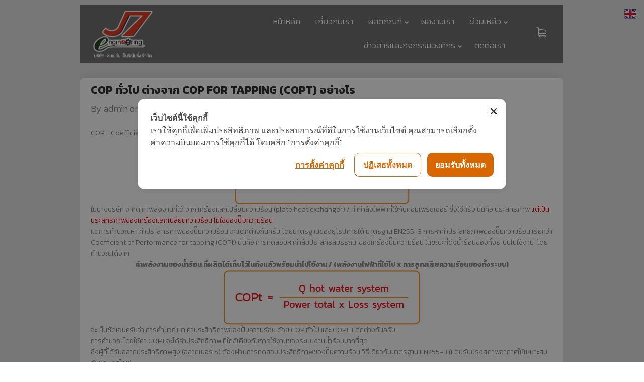

--- FILE ---
content_type: text/html; charset=UTF-8
request_url: https://www.j7eng.com/tag/copt/
body_size: 21982
content:
<!DOCTYPE html>
<html dir="ltr" lang="th">
<head>
    <meta sidebar-type="" name="post-id" content="5640" setting-status="general" detail="other" page-url="https://www.j7eng.com/cop-%e0%b8%81%e0%b8%b1%e0%b8%9a-copt/" />	<meta charset="UTF-8" />
	<meta name="viewport" content="width=device-width,initial-scale=1.0,maximum-scale=1" />
    <meta name="format-detection" content="telephone=no">



	<link rel="pingback" href="https://www.j7eng.com/xmlrpc.php" />

	<!-- Theme Hook -->
    <title>COPt | J-7 Engineering Company</title>

		<!-- All in One SEO 4.3.1.1 - aioseo.com -->
		<meta name="robots" content="max-image-preview:large" />
		<meta name="keywords" content="้cop,ประสิทธิภาพฮีทปั๊ม,ปั๊มความร้อน,heat pump" />
		<link rel="canonical" href="https://www.j7eng.com/tag/copt/" />
		<meta name="generator" content="All in One SEO (AIOSEO) 4.3.1.1 " />
		<script type="application/ld+json" class="aioseo-schema">
			{"@context":"https:\/\/schema.org","@graph":[{"@type":"BreadcrumbList","@id":"https:\/\/www.j7eng.com\/tag\/copt\/#breadcrumblist","itemListElement":[{"@type":"ListItem","@id":"https:\/\/www.j7eng.com\/#listItem","position":1,"item":{"@type":"WebPage","@id":"https:\/\/www.j7eng.com\/","name":"Home","description":"Innovations for Lives and Environment","url":"https:\/\/www.j7eng.com\/"},"nextItem":"https:\/\/www.j7eng.com\/tag\/copt\/#listItem"},{"@type":"ListItem","@id":"https:\/\/www.j7eng.com\/tag\/copt\/#listItem","position":2,"item":{"@type":"WebPage","@id":"https:\/\/www.j7eng.com\/tag\/copt\/","name":"COPt","url":"https:\/\/www.j7eng.com\/tag\/copt\/"},"previousItem":"https:\/\/www.j7eng.com\/#listItem"}]},{"@type":"CollectionPage","@id":"https:\/\/www.j7eng.com\/tag\/copt\/#collectionpage","url":"https:\/\/www.j7eng.com\/tag\/copt\/","name":"COPt | J-7 Engineering Company","inLanguage":"th","isPartOf":{"@id":"https:\/\/www.j7eng.com\/#website"},"breadcrumb":{"@id":"https:\/\/www.j7eng.com\/tag\/copt\/#breadcrumblist"}},{"@type":"Organization","@id":"https:\/\/www.j7eng.com\/#organization","name":"J-7 Engineering Company","url":"https:\/\/www.j7eng.com\/"},{"@type":"WebSite","@id":"https:\/\/www.j7eng.com\/#website","url":"https:\/\/www.j7eng.com\/","name":"J-7 Engineering Company","description":"Innovations for Lives and Environment","inLanguage":"th","publisher":{"@id":"https:\/\/www.j7eng.com\/#organization"}}]}
		</script>
		<!-- All in One SEO -->

<link rel='dns-prefetch' href='//cookiecdn.com' />
<link rel='dns-prefetch' href='//cdnjs.cloudflare.com' />
<link rel='dns-prefetch' href='//s.w.org' />
<link rel="alternate" type="application/rss+xml" title="J-7 Engineering Company &raquo; ฟีด" href="https://www.j7eng.com/feed/" />
<link rel="alternate" type="application/rss+xml" title="J-7 Engineering Company &raquo; ฟีดความเห็น" href="https://www.j7eng.com/comments/feed/" />
<link rel="alternate" type="application/rss+xml" title="J-7 Engineering Company &raquo; COPt ฟีดป้ายกำกับ" href="https://www.j7eng.com/tag/copt/feed/" />
		<script type="text/javascript">
			window._wpemojiSettings = {"baseUrl":"https:\/\/s.w.org\/images\/core\/emoji\/13.0.1\/72x72\/","ext":".png","svgUrl":"https:\/\/s.w.org\/images\/core\/emoji\/13.0.1\/svg\/","svgExt":".svg","source":{"concatemoji":"https:\/\/www.j7eng.com\/wp-includes\/js\/wp-emoji-release.min.js?ver=5.6.5"}};
			!function(e,a,t){var n,r,o,i=a.createElement("canvas"),p=i.getContext&&i.getContext("2d");function s(e,t){var a=String.fromCharCode;p.clearRect(0,0,i.width,i.height),p.fillText(a.apply(this,e),0,0);e=i.toDataURL();return p.clearRect(0,0,i.width,i.height),p.fillText(a.apply(this,t),0,0),e===i.toDataURL()}function c(e){var t=a.createElement("script");t.src=e,t.defer=t.type="text/javascript",a.getElementsByTagName("head")[0].appendChild(t)}for(o=Array("flag","emoji"),t.supports={everything:!0,everythingExceptFlag:!0},r=0;r<o.length;r++)t.supports[o[r]]=function(e){if(!p||!p.fillText)return!1;switch(p.textBaseline="top",p.font="600 32px Arial",e){case"flag":return s([127987,65039,8205,9895,65039],[127987,65039,8203,9895,65039])?!1:!s([55356,56826,55356,56819],[55356,56826,8203,55356,56819])&&!s([55356,57332,56128,56423,56128,56418,56128,56421,56128,56430,56128,56423,56128,56447],[55356,57332,8203,56128,56423,8203,56128,56418,8203,56128,56421,8203,56128,56430,8203,56128,56423,8203,56128,56447]);case"emoji":return!s([55357,56424,8205,55356,57212],[55357,56424,8203,55356,57212])}return!1}(o[r]),t.supports.everything=t.supports.everything&&t.supports[o[r]],"flag"!==o[r]&&(t.supports.everythingExceptFlag=t.supports.everythingExceptFlag&&t.supports[o[r]]);t.supports.everythingExceptFlag=t.supports.everythingExceptFlag&&!t.supports.flag,t.DOMReady=!1,t.readyCallback=function(){t.DOMReady=!0},t.supports.everything||(n=function(){t.readyCallback()},a.addEventListener?(a.addEventListener("DOMContentLoaded",n,!1),e.addEventListener("load",n,!1)):(e.attachEvent("onload",n),a.attachEvent("onreadystatechange",function(){"complete"===a.readyState&&t.readyCallback()})),(n=t.source||{}).concatemoji?c(n.concatemoji):n.wpemoji&&n.twemoji&&(c(n.twemoji),c(n.wpemoji)))}(window,document,window._wpemojiSettings);
		</script>
		<style type="text/css">
img.wp-smiley,
img.emoji {
	display: inline !important;
	border: none !important;
	box-shadow: none !important;
	height: 1em !important;
	width: 1em !important;
	margin: 0 .07em !important;
	vertical-align: -0.1em !important;
	background: none !important;
	padding: 0 !important;
}
</style>
	<link rel='stylesheet' id='wp-block-library-css'  href='https://www.j7eng.com/wp-includes/css/dist/block-library/style.min.css?ver=5.6.5' type='text/css' media='all' />
<link rel='stylesheet' id='go-pricing-styles-css'  href='https://www.j7eng.com/wp-content/plugins/go_pricing/assets/css/go_pricing_styles.css?ver=3.3.4' type='text/css' media='all' />
<link rel='stylesheet' id='prefix-style-css'  href='https://www.j7eng.com/wp-content/plugins/language-icons-flags-switcher/style.css?ver=5.6.5' type='text/css' media='all' />
<link rel='stylesheet' id='rs-plugin-settings-css'  href='https://www.j7eng.com/wp-content/plugins/revslider/public/assets/css/settings.css?ver=5.2.6' type='text/css' media='all' />
<style id='rs-plugin-settings-inline-css' type='text/css'>
#rs-demo-id {}
</style>
<link rel='stylesheet' id='style-css'  href='https://www.j7eng.com/wp-content/themes/massive-dynamic/style.css?ver=4.2.1' type='text/css' media='all' />
<style id='style-inline-css' type='text/css'>
.recent-project{background-color:#f3f3f3;padding-top:69px;padding-bottom:80px;width:100%}.recent-project .recent-container{margin:auto}.recent-project .recent-title{font-size:22px;font-weight:400;line-height:22px;color:#222;text-transform:uppercase;margin-left:0}.recent-project .recent-title-seprator{width:25px;height:2px;border-top:2px solid #222;margin:15px 0 60px 0}.recent-project .single_related{float:left;margin:0 5px 20px 5px;width:calc( 100% / 5 - 11px);height:240px;text-align:center;position:relative}.recent-project .recent-image{width:100%;height:135px;background-color:#dcdcdc;display:table;overflow:hidden;position:relative}.recent-project .recent-image .image-holder{position:absolute;width:100%;height:100%;top:0;left:0;background-repeat:no-repeat;background-position:center center;background-size:cover}.recent-project .recent-image:hover .recent-overlay{opacity:.3}.recent-project .recent-overlay{width:100%;height:100%;background-color:#000;opacity:0;position:absolute;top:0;left:0;transition:opacity .3s}.recent-project .recent-image span{display:table-cell;vertical-align:middle;color:#222;font-size:12px}.recent-project .recent-single-title{font-size:15px;font-weight:600;color:#000;line-height:18px;margin-top:25px}.recent-project .recent-single-cat{font-size:10px;font-weight:500;color:#7d7d7d;line-height:12px}.dark .widget.widget-md-recent-portfolio .item .overlay,.dark-sidebar .widget.widget-md-recent-portfolio .item .overlay{background:rgba(255,255,255,0.3)}.light .widget.widget-md-recent-portfolio .item .overlay,.light-sidebar .widget.widget-md-recent-portfolio .item .overlay{background:rgba(0,0,0,0.3)}
.widget_md_progress{padding-right:35px}.widget_md_progress .widget-title{font-size:15px}.widget_md_progress .progress-list .bar-percentage{float:left;margin-right:9px;font-size:13px;text-align:right;margin-top:3px;line-height:2;width:33px}.widget_md_progress .progress-list .bar-container{height:100%;overflow:hidden;vertical-align:middle;display:list-item;line-height:100%;opacity:0}.widget_md_progress .progress-list .bar{height:3px;border-radius:5px;opacity:0}.widget_md_progress .progress-list .title{left:3px;position:relative;line-height:23px;text-align:left;font-size:13px;font-weight:normal}.widget-area.modernStyle .wrapContent{width:100%}.dark-sidebar.dark .widget_md_progress .progress-list .bar-percentage,.footer-widgets.dark .widget_md_progress .progress-list .bar-percentage{color:rgba(0,0,0,0.6)}.dark-sidebar .widget_md_progress .progress-list .bar,.footer-widgets.dark .widget_md_progress .progress-list .bar{background-color:rgba(0,0,0,0.3)}.dark-sidebar .widget_md_progress .progress-list .title,.footer-widgets.dark .widget_md_progress .progress-list .title{color:rgba(0,0,0,0.6)}.dark-sidebar .widget_md_progress .progress-list .progressbar:hover .bar-percentage,.footer-widgets.dark .widget_md_progress .progress-list .progressbar:hover .bar-percentage{color:rgba(0,0,0,1)}.dark-sidebar .widget_md_progress .progress-list .progressbar:hover .bar,.footer-widgets.dark .widget_md_progress .progress-list .progressbar:hover .bar{background-color:rgba(0,0,0,1)}.dark-sidebar .widget_md_progress .progress-list .progressbar:hover .title,.footer-widgets.dark .widget_md_progress .progress-list .progressbar:hover .title{color:rgba(0,0,0,1)}.light-sidebar .widget_md_progress .progress-list .bar-percentage,.footer-widgets.light .widget_md_progress .progress-list .bar-percentage{color:rgba(255,255,255,0.6)}.light-sidebar .widget_md_progress .progress-list .bar,.footer-widgets.light .widget_md_progress .progress-list .bar{background-color:rgba(255,255,255,0.6)}.light-sidebar .widget_md_progress .progress-list .title,.footer-widgets.light .widget_md_progress .progress-list .title{color:rgba(255,255,255,0.6)}.light-sidebar .widget_md_progress .progress-list .progressbar:hover .bar-percentage,.footer-widgets.light .widget_md_progress .progress-list .progressbar:hover .bar-percentage{color:rgba(255,255,255,1)}.light-sidebar .widget_md_progress .progress-list .progressbar:hover .bar,.footer-widgets.light .widget_md_progress .progress-list .progressbar:hover .bar{background-color:rgba(255,255,255,1)}.light-sidebar .widget_md_progress .progress-list .progressbar:hover .title,.footer-widgets.light .widget_md_progress .progress-list .progressbar:hover .title{color:rgba(255,255,255,1)}.widget_md_progress .progressbar{cursor:pointer}.widget_md_progress .progressbar .bar-percentage,.widget_md_progress .progressbar .bar,.widget_md_progress .progressbar .title{transition:all .5s}
.left-align .widget-instagram .widget-content{float:left}.right-align .widget-instagram .widget-content{float:right}.widget-instagram .widget-content{position:relative;max-width:100%;width:256px;margin:auto}.widget-instagram .widget-content>.item{width:60px;height:60px;margin:2px;float:left;position:relative;cursor:pointer}.widget-instagram .featured-item .item{width:256px;height:256px;max-width:100%;float:none;cursor:inherit}.widget-instagram .widget-content>.item .meta{display:none}.widget-instagram .featured-item .meta{display:block;position:absolute;top:0;left:0;width:100%;height:58px;text-align:left;background:transparent url("assets/img/instagram-shadow.png") center repeat-x}.widget-instagram .item .meta .likes,.widget-instagram .item .meta .comments{color:#fff;font-size:12px;line-height:58px;background-color:transparent}.widget-instagram .item:first-child .meta i{margin-right:5px}.widget-instagram .item .meta .likes{margin-left:15px}.widget-instagram .item .meta .comments{margin-left:10px}.widget-instagram .user-info{text-align:center;margin:-40px 0 20px;position:relative}.widget-instagram .user-info .avatar{width:80px;height:80px;border:3px solid rgba(255,255,255,0.3);border-radius:50%;background-position:center;background-size:contain;margin:0 auto 10px;background-clip:padding-box}.widget-instagram .user-info .username,.widget-instagram .user-info .biography{color:inherit;margin:0;line-height:14px}.widget-instagram .user-info .username{margin-bottom:5px}.widget-instagram .user-info .username a{font-size:14px;font-weight:bold}.widget-instagram .user-info .biography{font-size:12px}
.footer-widgets .widget-md-text .text-widget-desc p{padding-right:40px}.modernStyle .text-widget-image{display:inline-block}.widget-md-text .text-widget-image{max-width:300px;max-height:70px;margin-bottom:-9px}.center-align .widget-md-text .text-widget-image{margin:0 auto}.right-align .widget-md-text .text-widget-image{float:right}.widget-md-text #text-widget-btn{margin-top:25px;color:inherit;border-color:inherit}.widget-md-text #text-widget-btn .shortcode-btn .fade-square{transition:border-color .3s}.widget-md-text #text-widget-btn .shortcode-btn .fade-square span{transition:color .3s}.dark .widget-md-text .text-widget-desc p,.dark-sidebar .widget-md-text .text-widget-desc p{color:rgba(0,0,0,0.6) !important}.dark .widget-md-text #text-widget-btn .shortcode-btn .fade-square,.dark-sidebar .widget-md-text #text-widget-btn .shortcode-btn .fade-square{border-color:rgba(0,0,0,0.6);padding:10px 21px 10px 10px}.dark .widget-md-text #text-widget-btn .shortcode-btn .fade-square:hover,.dark-sidebar .widget-md-text #text-widget-btn .shortcode-btn .fade-square:hover{border-color:rgba(0,0,0,1)}.dark .widget-md-text #text-widget-btn .shortcode-btn .fade-square:hover span,.dark-sidebar .widget-md-text #text-widget-btn .shortcode-btn .fade-square:hover span{color:rgba(0,0,0,1)}.light .widget-md-text .text-widget-desc p,.light-sidebar .widget-md-text .text-widget-desc p{color:rgba(255,255,255,0.6) !important}.light .widget-md-text #text-widget-btn .shortcode-btn .fade-square,.light-sidebar .widget-md-text #text-widget-btn .shortcode-btn .fade-square{border:1px solid rgba(255,255,255,0.6)}.light .widget-md-text #text-widget-btn .shortcode-btn .fade-square:hover,.light-sidebar .widget-md-text #text-widget-btn .shortcode-btn .fade-square:hover{border:1px solid rgba(255,255,255,1)}.light .widget-md-text #text-widget-btn .shortcode-btn .fade-square:hover span,.light-sidebar .widget-md-text #text-widget-btn .shortcode-btn .fade-square:hover span{color:rgba(255,255,255,1)}.textwidget iframe{width:100%}.shortcode-btn .button-icon{vertical-align:middle;text-align:center}.shortcode-btn{display:inline-block;backface-visibility:hidden;padding:1px;white-space:nowrap}.shortcode-btn .button{display:inline-table}.shortcode-btn .button.fill-oval span,.shortcode-btn .button.fade-oval span{vertical-align:middle;position:relative;top:-1px}.shortcode-btn .button.button-small.slide span{position:relative;top:-2px}.shortcode-btn .animation{overflow:hidden}.shortcode-btn .button-small{font-size:12px;line-height:13px}.shortcode-btn .button-standard .button-icon{font-size:15px;width:15px;height:15px;line-height:15px}.shortcode-btn .button-standard .button-icon{font-size:14px;width:22px;height:22px;line-height:22px}.shortcode-btn .button-standard{font-size:13px;line-height:13px}.shortcode-btn .button.fade-square.button-small .button-icon{font-size:14px}.shortcode-btn .button.fade-oval.button-standard .button-icon,.shortcode-btn .button.fill-oval.button-standard .button-icon{font-size:18px}.shortcode-btn .button.fade-oval.button-small .button-icon,.shortcode-btn .button.fill-oval.button-small .button-icon{font-size:14px}.shortcode-btn .animation span{display:inline-block}.shortcode-btn .button-standard.animation{letter-spacing:6px}body:not(.compose-mode) .shortcode-btn .button-standard.animation{overflow:hidden}.shortcode-btn .button-small.animation{letter-spacing:4px}.shortcode-btn .button-small.animation span,.shortcode-btn .button-standard.animation span{margin-right:9px}.shortcode-btn .button-small.animation .button-icon{font-size:15px}.shortcode-btn .button-standard.slide,.shortcode-btn .button-small.slide{text-align:left}.shortcode-btn .slide.slide-transition{transition:width .4s,background .4s}.shortcode-btn .button-standard.slide{height:52px;width:52px}.shortcode-btn .button-small.slide{height:40px;width:40px}.shortcode-btn .button-standard.slide span{left:25px;opacity:0;padding-right:24px;top:50%;transform:translateY(-50%);bottom:0;font-size:14px}.shortcode-btn .button-small.slide span{opacity:0;left:17px;padding-right:15px;top:0;bottom:0;margin:13px 0}.shortcode-btn .button-standard.slide .button-icon{width:47px;display:table;height:52px;line-height:54px}.shortcode-btn .button-small.slide .button-icon{width:38px;display:inline-block;height:40px;line-height:38px}.shortcode-btn .button-standard.come-in{border:3px solid}.shortcode-btn .button-small.come-in{border:2px solid}.shortcode-btn .button-standard.flash-animate:hover .button-icon{left:5px}.shortcode-btn .button-small.flash-animate:hover .button-icon{left:4px}.shortcode-btn .button-standard.flash-animate:hover{letter-spacing:0}.shortcode-btn .fade-square,.shortcode-btn .fade-oval,.shortcode-btn .fill-oval,.shortcode-btn .slide,.shortcode-btn .come-in,.shortcode-btn .fill-rectangle,.shortcode-btn .animation,.shortcode-btn .flash-animate{opacity:1;border:1px solid;font-weight:400}.shortcode-btn .fade-oval,.shortcode-btn .flash-animate,.shortcode-btn .slide{border:2px solid}.shortcode-btn .fade-square,.shortcode-btn .fade-oval,.shortcode-btn .come-in,.shortcode-btn .animation,.shortcode-btn .flash-animate{-webkit-transition:background-color .3s;-moz-transition:background-color .3s;-ms-transition:background-color .3s;-o-transition:background-color .3s;transition:background-color .3s}.shortcode-btn .fade-square,.shortcode-btn .flash-animate{border-radius:3px}.shortcode-btn .fade-square .button-icon,.shortcode-btn .fade-oval .button-icon,.shortcode-btn .fill-oval .button-icon{padding-right:10px}.shortcode-btn .fade-square .button-icon,.shortcode-btn .fade-square span,.shortcode-btn .fade-oval .button-icon,.shortcode-btn .fade-oval span{-webkit-transition:all 100ms;-moz-transition:all 100ms;-ms-transition:all 100ms;white-space:nowrap;-o-transition:all 100ms;transition:all 100ms}.shortcode-btn .fill-oval{-webkit-transition:all .4s;-moz-transition:all .4s;-ms-transition:all .4s;-o-transition:all .4s;transition:all .4s}.shortcode-btn .fade-oval,.shortcode-btn .fill-oval{border-radius:50px;font-size:14px}.shortcode-btn .fill-oval span{line-height:13px}.shortcode-btn .slide .button-icon{transition:all .8s}.shortcode-btn .slide{border-radius:50px;display:flex;align-items:center;text-align:center;position:relative;overflow:hidden}.shortcode-btn .slide span{white-space:nowrap;-webkit-transition:left .4s,opacity .4s;-moz-transition:left .4s,opacity .4s;-ms-transition:left .4s,opacity .4s;-o-transition:left .4s,opacity .4s;transition:left .4s,opacity .4s}.shortcode-btn .slide:hover{border-radius:50px;background-color:#2d2d2d;width:124px}.shortcode-btn .slide:hover .button-icon{transform:rotate(360deg)}.shortcode-btn .slide .button-icon{font-size:18px}.shortcode-btn .come-in,.shortcode-btn .fill-rectangle{position:relative;overflow:hidden;z-index:9;transition:all .4s}.shortcode-btn .come-in:hover:after{width:100%}.shortcode-btn .come-in:after{content:'';position:absolute;z-index:-1;width:0;height:100%;top:0;right:0;-webkit-transition:all .3s;-moz-transition:all .3s;-ms-transition:all .3s;-o-transition:all .3s;transition:all .3s}.shortcode-btn .come-in .button-icon,.shortcode-btn .come-in span{-webkit-transition:all .3s;-moz-transition:all .3s;-ms-transition:all .3s;-o-transition:all .3s;transition:all .3s}.shortcode-btn .come-in .button-icon,.shortcode-btn .fill-rectangle .button-icon{margin-right:10px}.shortcode-btn .button-standard.come-in span,.shortcode-btn .button-standard.fill-rectangle span{font-size:14px;line-height:1.2em}.shortcode-btn .button-standard.come-in .button-icon,.shortcode-btn .button-standard.fill-rectangle .button-icon{font-size:15px}.shortcode-btn .animation{font-size:13px;line-height:13px;position:relative;border:1px solid;-webkit-transition:opacity .4s,color .4s;-moz-transition:opacity .4s,color .4s;-ms-transition:opacity .4s,color .4s;-o-transition:opacity .4s,color .4s;transition:opacity .4s,color .4s}.shortcode-btn .animation:after{content:"";position:absolute;left:-125px;width:80px;height:100px;top:-25px;-webkit-transition:left .4s,opacity .4s,color .4s,transform .4s;-moz-transition:left .4s,opacity .4s,color .4s,transform .4s;-ms-transition:left .4s,opacity .4s,color .4s,transform .4s;-o-transition:left .4s,opacity .4s,color .4s,transform .4s;transition:left .4s,opacity .4s,color .4s,transform .4s;-webkit-transform:skew(40deg);-moz-transform:skew(40deg);-ms-transform:skew(40deg);-o-transform:skew(40deg);transform:skew(40deg)}.shortcode-btn .animation:hover:after{-webkit-transform:skew(0);-moz-transform:skew(0);-ms-transform:skew(0);-o-transform:skew(0);transform:skew(0);left:101%}.shortcode-btn .animation:hover{opacity:1}.shortcode-btn .animation .button-icon{font-size:15px}.shortcode-btn .flash-animate{-webkit-transition:all .3s;-moz-transition:all .3s;-ms-transition:all .3s;-o-transition:all .3s;transition:all .3s}.shortcode-btn .flash-animate:hover .button-icon{opacity:1;left:5px}.shortcode-btn .flash-animate .button-icon{opacity:0;left:-3px;position:relative;-webkit-transition:all .3s;-moz-transition:all .3s;-ms-transition:all .3s;-o-transition:all .3s;transition:all .3s}
.widget-md-social .item{margin-bottom:20px}.widget-md-social a i.icon{margin-right:10px}.sidebar.right-align .widget-md-social .item-list a i.icon{float:right;margin:3px 0 0 10px}.footer-widgets .widget-md-social a i.icon{padding:5px;border-radius:50px;display:inherit;transition:background-color .3s}.footer-widgets.light .widget-md-social a i.icon{background-color:rgba(255,255,255,0.6);color:rgba(0,0,0,.6)}.footer-widgets.dark .widget-md-social a i.icon{background-color:rgba(0,0,0,0.6);color:rgba(255,255,255,.6)}.footer-widgets.light .widget-md-social a:hover i.icon{background-color:#fff}.footer-widgets.dark .widget-md-social a:hover i.icon{background-color:#000}.footer-widgets .widget-md-social a i.text{font-style:normal}
</style>
<link rel='stylesheet' id='page-style-css'  href='https://www.j7eng.com/wp-content/uploads/md_cache/5640.css?ver=2017-11-08-12-09-51' type='text/css' media='all' />
<link rel='stylesheet' id='plugin-styles-css'  href='https://www.j7eng.com/wp-content/themes/massive-dynamic/assets/css/plugin.min.css' type='text/css' media='all' />
<link rel='stylesheet' id='px-iconfonts-style-css'  href='https://www.j7eng.com/wp-content/themes/massive-dynamic/assets/css/iconfonts.min.css' type='text/css' media='all' />
<link rel='stylesheet' id='flexslider-style-css'  href='https://www.j7eng.com/wp-content/themes/massive-dynamic/assets/css/flexslider.min.css' type='text/css' media='all' />
<link rel='stylesheet' id='responsive-style-css'  href='https://www.j7eng.com/wp-content/themes/massive-dynamic/assets/css/responsive.min.css?ver=4.2.1' type='text/css' media='all' />
<style id='responsive-style-inline-css' type='text/css'>
h1{color:rgb(0,0,0);font-family:Kanit;font-weight:400;font-style:normal;font-size:40px;line-height:45px;letter-spacing:0px;}h2{color:rgb(0,0,0);font-family:Kanit;font-weight:400;font-style:normal;font-size:60px;line-height:65px;letter-spacing:0px;}h3, h3.wpb_accordion_header,h3.wpb_toggle_header,.woocommerce-loop-product__title{color:rgb(0,0,0);font-family:Kanit;font-weight:400;font-style:normal;font-size:40px;line-height:47px;letter-spacing:0px;}h4{color:rgb(0,0,0);font-family:Kanit;font-weight:600;font-style:normal;font-size:30px;line-height:45px;letter-spacing:0px;}h5{color:rgb(0,0,0);font-family:Kanit;font-weight:600;font-style:normal;font-size:22px;line-height:35px;letter-spacing:0px;}h6{color:rgb(0,0,0);font-family:Kanit;font-weight:400;font-style:normal;font-size:17px;line-height:25px;letter-spacing:0px;}p{color:rgb(0,0,0);font-family:Kanit;font-weight:300;font-style:normal;font-size:18px;line-height:26px;letter-spacing:0px;}a{color:rgb(82,82,82);font-family:Kanit;font-weight:300;font-style:normal;font-size:18px;line-height:30px;letter-spacing:0px;}.layout{padding-top:0.0px;padding-bottom:0px;width:75%;}main{padding-top:181.2px;}header { top:10px;}header[class *= "side-" ]{width: 14%;;}header:not(.top-block) .top nav > ul > li .menu-title .icon , header.side-classic .side nav > ul > li > a .menu-title .icon, header.side-classic.standard-mode .style-center nav > ul > li > a .menu-title .icon, .gather-overlay .navigation li a span.icon, header.top-block.header-style1 .navigation > ul > li > a span.icon, header:not(.top-block) .top nav > ul > li .hover-effect .icon {display:none;} header:not(.top-block) .top nav > ul > li .menu-title .title, header.side-classic .side nav > ul > li > a .menu-title .title, header:not(.top-block) .top nav > ul > li .hover-effect .title {display:inline-block;}.activeMenu{ color:rgb(235, 128, 14) !important;}header a, header .navigation a, header .navigation, .gather-overlay .menu a, header.side-classic div.footer .footer-content .copyright p{ color:rgb(255, 255, 255);font-family:Kanit;font-weight:300;font-style:normal;font-size:17px;letter-spacing:0.00px;line-height : 1.5em;}header .icons-pack a{color:rgb(255, 255, 255)}header .navigation .separator a {background-color:rgba(255,255,255,0.5);;}header .icons-pack .elem-container .title-content{color:rgb(255, 255, 255);}.top-classic .navigation .menu-separator,.top-logotop .navigation .menu-separator{ background-color:rgb(235, 128, 14);}.top-classic:not(.header-clone) .style-wireframe .navigation .menu-separator{ background-color:rgb(255, 255, 255);}header.top-block .icons-pack li .elem-container,header .top .icons-pack .icon span,header.top-block .icons-pack li .title-content .icon,header.top-modern .icons-pack li .title-content .icon,header .icons-pack a{ font-size:20px;}.gather-btn .gather-menu-icon,header .icons-pack a.shopcart .icon-shopcart2,header .icons-pack a.shopcart .icon-shopping-cart{font-size:23px;}header .icons-pack .shopcart-item .number{color:rgb(255, 255, 255);background-color:rgb(235, 128, 14);}.layout-container .business{display:none;}header.top-classic:not(.header-clone) .content:not(.style-wireframe) nav > ul > li:hover > a .menu-title , header.top-classic:not(.header-clone) .content:not(.style-wireframe) nav > ul > li:hover > a .menu-title:after{ color:rgb(235, 128, 14);} .top-classic .style-wireframe .navigation > ul > li:hover .menu-separator{ background-color:rgb(235, 128, 14);} header.top-classic .icons-pack .icon:hover { color:rgb(235, 128, 14);}header.top-modern .btn-1b:after { background:rgb(255, 255, 255);}header.top-modern .btn-1b:active{ background:rgb(255, 255, 255);}header.top-modern nav > ul> li, header.top-modern .icons-pack li, header.top-modern .first-part{ border-right: 1px solid rgba(255,255,255,0.3);;}header.top-modern .business{ border-bottom: 1px solid rgba(255,255,255,0.3);;}header.top-modern .business, header.top-modern .business a{ color:rgb(255, 255, 255);}header.side-classic nav > ul > li:hover > a, header.side-classic.standard-mode .icons-holder ul.icons-pack li:hover a, header.side-classic.standard-mode .footer-socials li:hover a, header.side-classic nav > ul > li.has-dropdown:not(.megamenu):hover > a, header.side-classic nav > ul > li:hover > a > .menu-title span, header.side-classic .footer-socials li a .hover, header.side-classic .icons-pack li a .hover, header.side-modern .icons-pack li a span.hover, header.side-modern .nav-modern-button span.hover, header.side-modern .footer-socials span.hover, header.side-classic nav > ul > li.has-dropdown:not(.megamenu) .dropdown a:hover .menu-title span, header.side-classic nav > ul > li > ul li.has-dropdown:not(.megamenu):hover > a .menu-title span{ color:rgb(235, 128, 14);border-color:rgb(235, 128, 14);}header.side-classic div.footer ul li.info .footer-content span, header.side-classic .icons-pack li.search .search-form input{ color:rgb(255, 255, 255);}header.side-classic div.footer ul, header.side-classic div.footer ul li, header.side-classic .icons-holder{ border-color:rgb(255, 255, 255);}header.side-classic .icons-holder li hr{ background-color:rgb(255, 255, 255);}header .side .footer .copyright p{ color:rgb(255, 255, 255);}header .color-overlay, header.side-modern .footer .info .footer-content .copyright, header.side-modern .footer .info .footer-content .footer-socials, header.side-modern .search-form input[type="text"]{background-color: rgba(0, 0, 0, 0.5);}header:not(.header-clone) > .color-overlay{}.second-header-bg {}header nav.navigation li.megamenu > .dropdown, header nav.navigation li.has-dropdown > .dropdown{ display : table; position: absolute; top:115px;}header nav.navigation li.megamenu > .dropdown > .megamenu-dropdown-overlay, .gather-overlay nav li.megamenu > .dropdown > .megamenu-dropdown-overlay, header nav > ul > li.has-dropdown:not(.megamenu) ul .megamenu-dropdown-overlay{ background-color:rgb(255, 255, 255);}header nav.navigation > ul > li.megamenu > ul > li > a{ color:rgb(0, 0, 0);}header[class *= "top-"]:not(.right) nav.navigation li.megamenu > ul.dropdown:not(.side-line), header[class *= "top-"]:not(.right) nav.navigation > ul > li.has-dropdown > ul.dropdown:not(.side-line){border-top:3px solid rgb(235, 128, 14);}header.top nav.navigation > ul > li.has-dropdown:not(.megamenu) .dropdown.side-line, header.top nav.navigation li.megamenu > .dropdown.side-line, .gather-overlay nav.navigation > ul > li.has-dropdown:not(.megamenu) .dropdown.side-line, .gather-overlay nav.navigation li.megamenu > .dropdown.side-line{ border-left: 3px solid rgb(235, 128, 14);}header.top nav.navigation > ul > li.has-dropdown:not(.megamenu) .dropdown.side-line li:after, .gather-overlay nav.navigation > ul > li.has-dropdown:not(.megamenu) .dropdown.side-line li:after{ background-color:rgba(0,0,0,0.3);;}header[class *= "top-"]:not(.right) nav.navigation li.megamenu > .dropdown,header[class *= "top-"]:not(.right) nav.navigation li.has-dropdown > .dropdown{left: 0;}header[class *= "top-"] nav .dropdown a, header[class *= "side-"] nav .dropdown a, .gather-overlay nav .dropdown a{ font-size:16px;}.gather-overlay nav.navigation li.megamenu > .dropdown, .gather-overlay nav.navigation li.has-dropdown > .dropdown{ background-color:rgb(255, 255, 255);display : table; left: 0; position: absolute; top: 150%; }header.left nav.navigation > ul > li.has-dropdown > .dropdown .megamenu-dropdown-overlay, header.side-modern .side.style-style2 nav > ul > li .megamenu-dropdown-overlay, header.side-modern .side.style-style1 nav > ul .megamenu-dropdown-overlay, header.side-modern .style-style1.side nav ul li{ background-color:rgb(255, 255, 255);}header.side-modern .style-style1.side nav ul li, header.side-modern .style-style1.side nav.navigation > ul > li.has-dropdown .dropdown{ border-color:rgba(0,0,0,0.3);;color:rgb(0,0,0);}header nav.navigation .dropdown a, header.side-modern nav.navigation a, .gather-overlay nav.navigation .dropdown a{ color:rgb(0,0,0);position: relative !important; width: auto !important;}header .top nav > ul > li > ul li:hover > a .menu-title span, header .top nav > ul > li .dropdown a:hover .menu-title span, .gather-overlay nav > ul > li > ul li:hover > a .menu-title span, .gather-overlay nav > ul > li .dropdown a:hover .menu-title span, header.side-classic nav > ul > li > ul li:hover > a .menu-title span, header.side-classic nav > ul > li .dropdown a:hover .menu-title span, header.side-modern .side.style-style2 nav.navigation ul li a:hover{ color:rgb(235, 128, 14);border-color:rgb(235, 128, 14);}header.side-modern .side.style-style1 nav.navigation ul li:hover{ background-color:rgb(235, 128, 14);}.layout-container > .color-overlay.image-type,.layout-container> .bg-image { display:none; }.layout-container > .color-overlay.texture-type,.layout-container> .texture-overlay{ display:none; }.layout-container> .color-overlay.color-type {background-color:rgb(228, 228, 228);}.layout-container> .bg-image { background-repeat:no-repeat;background-attachment:fixed;background-position:center top;background-size: cover;opacity:1;}.layout-container> .texture-overlay { opacity:0.5;background-image: url(https://www.j7eng.com/wp-content/themes/massive-dynamic/lib/customizer/assets/images/texture/1.png);}footer> .color-overlay.color-type { display:none; }footer > .color-overlay.texture-type,footer> .texture-overlay{ display:none; }footer> .bg-image { background-repeat:no-repeat;background-attachment:fixed;background-position:center top;background-size: cover;opacity:1.0;}footer> .texture-overlay { opacity:0.5;background-image: url(https://www.j7eng.com/wp-content/themes/massive-dynamic/lib/customizer/assets/images/texture/1.png);}main .content .color-overlay.color-type { background-color: rgba(255, 255, 255, 0);}main .content { padding:0.0px;}main #content { margin-left: auto; margin-right: auto; }footer {width: 100% ; margin-top:0px; }footer .content{width:90%;}#footer-bottom .social-icons span a,#footer-bottom .go-to-top a,#footer-bottom p{color:rgb(255, 255, 255)}footer.footer-default .footer-widgets {background-color:rgb(76, 76, 76);overflow: hidden;}footer .widget-area {height:335px;}footer hr.footer-separator{height:0px;background-color:rgba(0, 0, 0, 0.72)}footer.footer-default .widget-area.classicStyle.border.boxed div[class*="col-"]{height:215px;}footer.footer-default .widget-area.classicStyle.border.full div[class*="col-"]{height :335px;padding : 45px 30px;}footer.footer-default #footer-bottom{background-color:rgba(0, 0, 0, 0.5);}#footer-bottom{height:63px;}#footer-bottom .social-icons > span:not(.go-to-top){display:inline-flex;}#footer-bottom .copyright{display:block;}#footer-bottom .logo{opacity:1.0;}#footer-bottom .logo{display:none;}#footer-bottom {display:block;}.sidebar.box .widget > .color-overlay.image-type,.sidebar.box .widget> .bg-image { display:none; }.sidebar.box .widget > .color-overlay.texture-type,.sidebar.box .widget> .texture-overlay{ display:none; }.sidebar.box .widget> .color-overlay.color-type {background-color:#FFF;}.sidebar.box .widget> .bg-image { background-repeat:no-repeat;background-attachment:fixed;background-position:center top;background-size: cover;opacity:1;}.sidebar.box .widget> .texture-overlay { opacity:0.5;background-image: url(https://www.j7eng.com/wp-content/themes/massive-dynamic/lib/customizer/assets/images/texture/1.png);}.sidebar > .color-overlay.image-type,.sidebar> .bg-image { display:none; }.sidebar > .color-overlay.texture-type,.sidebar> .texture-overlay{ display:none; }.sidebar> .color-overlay.color-type {background-color:#FFF;}.sidebar> .bg-image { background-repeat:no-repeat;background-attachment:fixed;background-position:center top;background-size: cover;opacity:1;}.sidebar> .texture-overlay { opacity:0.5;background-image: url(https://www.j7eng.com/wp-content/themes/massive-dynamic/lib/customizer/assets/images/texture/1.png);}.sidebar.box .widget .color-overlay, .sidebar.box .widget .texture-overlay, .sidebar.box .widget .bg-image{ display:none;}.dark-sidebar .widget-contact-info-content, .dark .widget-contact-info-content{ background:url(https://www.j7eng.com/wp-content/themes/massive-dynamic/assets/img/map-dark.png)no-repeat 10px 15px;}.light-sidebar .widget-contact-info-content, .light .widget-contact-info-content{ background:url(https://www.j7eng.com/wp-content/themes/massive-dynamic/assets/img/map-light.png)no-repeat 10px 15px;}.layout-container .business { background:rgb(82,82,82);top:0px;height: 36px;}.layout-container .business,.layout-container .business a { color:rgba(255,255,255,1);}header { margin-top: 0 }.box_size{ width:100%}.box_size_container{ width:100%}.widget a, .widget p, .widget span:not(.icon-caret-right)/*:not(.star-rating span)*/{ font-family:Kanit;}.loop-post-content .post-title:hover{ color:rgba(0,0,0,0.8);;}.woocommerce ul.product_list_widget li span:not(.star-rating span){ font-family:Kanit;}.notification-center .post .date .day.accent-color, #notification-tabs p.total, #notification-tabs p.total .amount, #notification-tabs .cart_list li .quantity, #notification-tabs .cart_list li .quantity .amount{ color :rgba(1, 177, 174, 0.93);}.notification-center span, .notification-center a, .notification-center p, #notification-tabs #result-container .search-title, #notification-tabs #result-container .more-result, #notification-tabs #result-container .item .title, #notification-tabs #search-input, #notification-tabs .cart_list li.empty, .notification-collapse{ font-family :Kanit;}.portfolio .accent-color, .portfolio .accent-color.more-project, .portfolio-carousel .accent-color.like:hover, .portfolio-carousel .buttons .sharing:hover{ color :rgb(255, 150, 0)}.portfolio-split .accent-color.like:hover, .portfolio-full .accent-color.like:hover{ background-color :rgb(255, 150, 0);border-color :rgb(255, 150, 0);color:#fff; }.portfolio .accent-color.more-project:after{ background-color :rgb(255, 150, 0)}.portfolio .accent-color.more-project:hover{ color :rgba(255,150,0,0.6);}.portfolio .category span { color :rgba(0,0,0,0.7);}.portfolio .buttons .sharing, .portfolio-carousel .buttons .like{ border-color:rgb(0,0,0);color: rgb(0,0,0); }.portfolio-split .buttons .sharing:hover, .portfolio-full .buttons .sharing:hover{ background-color:rgb(0,0,0);color: #fff; }.md-pixflow-slider .btn-container .shortcode-btn a.button{ font-family:Kanit;}.md-statistic .timer-holder .timer, .md-counter:not(.md-countbox):not(.md-counter-card) .timer, .img-box-fancy .image-box-fancy-title{ font-family:Kanit;letter-spacing:0px;}.process-panel-main-container .sub-title{ font-family:Kanit;font-weight:400;font-style:normal;letter-spacing:0px;}.error404 .item-setting, body:not(.compose-mode) .item-setting{display: none;}header.top-classic .style-none nav > ul > .item_button{color:rgb(0,0,0);}header.top-classic .style-none nav > ul > .item_button:hover{color:rgb(255,255,255);}header.top-classic .style-none nav > ul > .item_button.oval_outline-style a,header.top-classic .style-none nav > ul > .item_button.rectangle_outline-style a{border-color:rgb(255,255,255);}header.top-classic .style-none nav > ul > .item_button.oval-style a,header.top-classic .style-none nav > ul > .item_button.rectangle-style a{background-color:rgb(255,255,255);}h1{color:rgb(0,0,0);font-family:Kanit;font-weight:400;font-style:normal;font-size:40px;line-height:45px;letter-spacing:0px;}h2{color:rgb(0,0,0);font-family:Kanit;font-weight:400;font-style:normal;font-size:60px;line-height:65px;letter-spacing:0px;}h3, h3.wpb_accordion_header,h3.wpb_toggle_header,.woocommerce-loop-product__title{color:rgb(0,0,0);font-family:Kanit;font-weight:400;font-style:normal;font-size:40px;line-height:47px;letter-spacing:0px;}h4{color:rgb(0,0,0);font-family:Kanit;font-weight:600;font-style:normal;font-size:30px;line-height:45px;letter-spacing:0px;}h5{color:rgb(0,0,0);font-family:Kanit;font-weight:600;font-style:normal;font-size:22px;line-height:35px;letter-spacing:0px;}h6{color:rgb(0,0,0);font-family:Kanit;font-weight:400;font-style:normal;font-size:17px;line-height:25px;letter-spacing:0px;}p{color:rgb(0,0,0);font-family:Kanit;font-weight:300;font-style:normal;font-size:18px;line-height:26px;letter-spacing:0px;}a{color:rgb(82,82,82);font-family:Kanit;font-weight:300;font-style:normal;font-size:18px;line-height:30px;letter-spacing:0px;}.layout{padding-top:0.0px;padding-bottom:0px;width:75%;}main{padding-top:181.2px;}header { top:10px;}header[class *= "side-" ]{width: 14%;;}header:not(.top-block) .top nav > ul > li .menu-title .icon , header.side-classic .side nav > ul > li > a .menu-title .icon, header.side-classic.standard-mode .style-center nav > ul > li > a .menu-title .icon, .gather-overlay .navigation li a span.icon, header.top-block.header-style1 .navigation > ul > li > a span.icon, header:not(.top-block) .top nav > ul > li .hover-effect .icon {display:none;} header:not(.top-block) .top nav > ul > li .menu-title .title, header.side-classic .side nav > ul > li > a .menu-title .title, header:not(.top-block) .top nav > ul > li .hover-effect .title {display:inline-block;}.activeMenu{ color:rgb(235, 128, 14) !important;}header a, header .navigation a, header .navigation, .gather-overlay .menu a, header.side-classic div.footer .footer-content .copyright p{ color:rgb(255, 255, 255);font-family:Kanit;font-weight:300;font-style:normal;font-size:17px;letter-spacing:0.00px;line-height : 1.5em;}header .icons-pack a{color:rgb(255, 255, 255)}header .navigation .separator a {background-color:rgba(255,255,255,0.5);;}header .icons-pack .elem-container .title-content{color:rgb(255, 255, 255);}.top-classic .navigation .menu-separator,.top-logotop .navigation .menu-separator{ background-color:rgb(235, 128, 14);}.top-classic:not(.header-clone) .style-wireframe .navigation .menu-separator{ background-color:rgb(255, 255, 255);}header.top-block .icons-pack li .elem-container,header .top .icons-pack .icon span,header.top-block .icons-pack li .title-content .icon,header.top-modern .icons-pack li .title-content .icon,header .icons-pack a{ font-size:20px;}.gather-btn .gather-menu-icon,header .icons-pack a.shopcart .icon-shopcart2,header .icons-pack a.shopcart .icon-shopping-cart{font-size:23px;}header .icons-pack .shopcart-item .number{color:rgb(255, 255, 255);background-color:rgb(235, 128, 14);}.layout-container .business{display:none;}header.top-classic:not(.header-clone) .content:not(.style-wireframe) nav > ul > li:hover > a .menu-title , header.top-classic:not(.header-clone) .content:not(.style-wireframe) nav > ul > li:hover > a .menu-title:after{ color:rgb(235, 128, 14);} .top-classic .style-wireframe .navigation > ul > li:hover .menu-separator{ background-color:rgb(235, 128, 14);} header.top-classic .icons-pack .icon:hover { color:rgb(235, 128, 14);}header.top-modern .btn-1b:after { background:rgb(255, 255, 255);}header.top-modern .btn-1b:active{ background:rgb(255, 255, 255);}header.top-modern nav > ul> li, header.top-modern .icons-pack li, header.top-modern .first-part{ border-right: 1px solid rgba(255,255,255,0.3);;}header.top-modern .business{ border-bottom: 1px solid rgba(255,255,255,0.3);;}header.top-modern .business, header.top-modern .business a{ color:rgb(255, 255, 255);}header.side-classic nav > ul > li:hover > a, header.side-classic.standard-mode .icons-holder ul.icons-pack li:hover a, header.side-classic.standard-mode .footer-socials li:hover a, header.side-classic nav > ul > li.has-dropdown:not(.megamenu):hover > a, header.side-classic nav > ul > li:hover > a > .menu-title span, header.side-classic .footer-socials li a .hover, header.side-classic .icons-pack li a .hover, header.side-modern .icons-pack li a span.hover, header.side-modern .nav-modern-button span.hover, header.side-modern .footer-socials span.hover, header.side-classic nav > ul > li.has-dropdown:not(.megamenu) .dropdown a:hover .menu-title span, header.side-classic nav > ul > li > ul li.has-dropdown:not(.megamenu):hover > a .menu-title span{ color:rgb(235, 128, 14);border-color:rgb(235, 128, 14);}header.side-classic div.footer ul li.info .footer-content span, header.side-classic .icons-pack li.search .search-form input{ color:rgb(255, 255, 255);}header.side-classic div.footer ul, header.side-classic div.footer ul li, header.side-classic .icons-holder{ border-color:rgb(255, 255, 255);}header.side-classic .icons-holder li hr{ background-color:rgb(255, 255, 255);}header .side .footer .copyright p{ color:rgb(255, 255, 255);}header .color-overlay, header.side-modern .footer .info .footer-content .copyright, header.side-modern .footer .info .footer-content .footer-socials, header.side-modern .search-form input[type="text"]{background-color: rgba(0, 0, 0, 0.5);}header:not(.header-clone) > .color-overlay{}.second-header-bg {}header nav.navigation li.megamenu > .dropdown, header nav.navigation li.has-dropdown > .dropdown{ display : table; position: absolute; top:115px;}header nav.navigation li.megamenu > .dropdown > .megamenu-dropdown-overlay, .gather-overlay nav li.megamenu > .dropdown > .megamenu-dropdown-overlay, header nav > ul > li.has-dropdown:not(.megamenu) ul .megamenu-dropdown-overlay{ background-color:rgb(255, 255, 255);}header nav.navigation > ul > li.megamenu > ul > li > a{ color:rgb(0, 0, 0);}header[class *= "top-"]:not(.right) nav.navigation li.megamenu > ul.dropdown:not(.side-line), header[class *= "top-"]:not(.right) nav.navigation > ul > li.has-dropdown > ul.dropdown:not(.side-line){border-top:3px solid rgb(235, 128, 14);}header.top nav.navigation > ul > li.has-dropdown:not(.megamenu) .dropdown.side-line, header.top nav.navigation li.megamenu > .dropdown.side-line, .gather-overlay nav.navigation > ul > li.has-dropdown:not(.megamenu) .dropdown.side-line, .gather-overlay nav.navigation li.megamenu > .dropdown.side-line{ border-left: 3px solid rgb(235, 128, 14);}header.top nav.navigation > ul > li.has-dropdown:not(.megamenu) .dropdown.side-line li:after, .gather-overlay nav.navigation > ul > li.has-dropdown:not(.megamenu) .dropdown.side-line li:after{ background-color:rgba(0,0,0,0.3);;}header[class *= "top-"]:not(.right) nav.navigation li.megamenu > .dropdown,header[class *= "top-"]:not(.right) nav.navigation li.has-dropdown > .dropdown{left: 0;}header[class *= "top-"] nav .dropdown a, header[class *= "side-"] nav .dropdown a, .gather-overlay nav .dropdown a{ font-size:16px;}.gather-overlay nav.navigation li.megamenu > .dropdown, .gather-overlay nav.navigation li.has-dropdown > .dropdown{ background-color:rgb(255, 255, 255);display : table; left: 0; position: absolute; top: 150%; }header.left nav.navigation > ul > li.has-dropdown > .dropdown .megamenu-dropdown-overlay, header.side-modern .side.style-style2 nav > ul > li .megamenu-dropdown-overlay, header.side-modern .side.style-style1 nav > ul .megamenu-dropdown-overlay, header.side-modern .style-style1.side nav ul li{ background-color:rgb(255, 255, 255);}header.side-modern .style-style1.side nav ul li, header.side-modern .style-style1.side nav.navigation > ul > li.has-dropdown .dropdown{ border-color:rgba(0,0,0,0.3);;color:rgb(0,0,0);}header nav.navigation .dropdown a, header.side-modern nav.navigation a, .gather-overlay nav.navigation .dropdown a{ color:rgb(0,0,0);position: relative !important; width: auto !important;}header .top nav > ul > li > ul li:hover > a .menu-title span, header .top nav > ul > li .dropdown a:hover .menu-title span, .gather-overlay nav > ul > li > ul li:hover > a .menu-title span, .gather-overlay nav > ul > li .dropdown a:hover .menu-title span, header.side-classic nav > ul > li > ul li:hover > a .menu-title span, header.side-classic nav > ul > li .dropdown a:hover .menu-title span, header.side-modern .side.style-style2 nav.navigation ul li a:hover{ color:rgb(235, 128, 14);border-color:rgb(235, 128, 14);}header.side-modern .side.style-style1 nav.navigation ul li:hover{ background-color:rgb(235, 128, 14);}.layout-container > .color-overlay.image-type,.layout-container> .bg-image { display:none; }.layout-container > .color-overlay.texture-type,.layout-container> .texture-overlay{ display:none; }.layout-container> .color-overlay.color-type {background-color:rgb(228, 228, 228);}.layout-container> .bg-image { background-repeat:no-repeat;background-attachment:fixed;background-position:center top;background-size: cover;opacity:1;}.layout-container> .texture-overlay { opacity:0.5;background-image: url(https://www.j7eng.com/wp-content/themes/massive-dynamic/lib/customizer/assets/images/texture/1.png);}footer> .color-overlay.color-type { display:none; }footer > .color-overlay.texture-type,footer> .texture-overlay{ display:none; }footer> .bg-image { background-repeat:no-repeat;background-attachment:fixed;background-position:center top;background-size: cover;opacity:1.0;}footer> .texture-overlay { opacity:0.5;background-image: url(https://www.j7eng.com/wp-content/themes/massive-dynamic/lib/customizer/assets/images/texture/1.png);}main .content .color-overlay.color-type { background-color: rgba(255, 255, 255, 0);}main .content { padding:0.0px;}main #content { margin-left: auto; margin-right: auto; }footer {width: 100% ; margin-top:0px; }footer .content{width:90%;}#footer-bottom .social-icons span a,#footer-bottom .go-to-top a,#footer-bottom p{color:rgb(255, 255, 255)}footer.footer-default .footer-widgets {background-color:rgb(76, 76, 76);overflow: hidden;}footer .widget-area {height:335px;}footer hr.footer-separator{height:0px;background-color:rgba(0, 0, 0, 0.72)}footer.footer-default .widget-area.classicStyle.border.boxed div[class*="col-"]{height:215px;}footer.footer-default .widget-area.classicStyle.border.full div[class*="col-"]{height :335px;padding : 45px 30px;}footer.footer-default #footer-bottom{background-color:rgba(0, 0, 0, 0.5);}#footer-bottom{height:63px;}#footer-bottom .social-icons > span:not(.go-to-top){display:inline-flex;}#footer-bottom .copyright{display:block;}#footer-bottom .logo{opacity:1.0;}#footer-bottom .logo{display:none;}#footer-bottom {display:block;}.sidebar.box .widget > .color-overlay.image-type,.sidebar.box .widget> .bg-image { display:none; }.sidebar.box .widget > .color-overlay.texture-type,.sidebar.box .widget> .texture-overlay{ display:none; }.sidebar.box .widget> .color-overlay.color-type {background-color:#FFF;}.sidebar.box .widget> .bg-image { background-repeat:no-repeat;background-attachment:fixed;background-position:center top;background-size: cover;opacity:1;}.sidebar.box .widget> .texture-overlay { opacity:0.5;background-image: url(https://www.j7eng.com/wp-content/themes/massive-dynamic/lib/customizer/assets/images/texture/1.png);}.sidebar > .color-overlay.image-type,.sidebar> .bg-image { display:none; }.sidebar > .color-overlay.texture-type,.sidebar> .texture-overlay{ display:none; }.sidebar> .color-overlay.color-type {background-color:#FFF;}.sidebar> .bg-image { background-repeat:no-repeat;background-attachment:fixed;background-position:center top;background-size: cover;opacity:1;}.sidebar> .texture-overlay { opacity:0.5;background-image: url(https://www.j7eng.com/wp-content/themes/massive-dynamic/lib/customizer/assets/images/texture/1.png);}.sidebar.box .widget .color-overlay, .sidebar.box .widget .texture-overlay, .sidebar.box .widget .bg-image{ display:none;}.dark-sidebar .widget-contact-info-content, .dark .widget-contact-info-content{ background:url(https://www.j7eng.com/wp-content/themes/massive-dynamic/assets/img/map-dark.png)no-repeat 10px 15px;}.light-sidebar .widget-contact-info-content, .light .widget-contact-info-content{ background:url(https://www.j7eng.com/wp-content/themes/massive-dynamic/assets/img/map-light.png)no-repeat 10px 15px;}.layout-container .business { background:rgb(82,82,82);top:0px;height: 36px;}.layout-container .business,.layout-container .business a { color:rgba(255,255,255,1);}header { margin-top: 0 }.box_size{ width:100%}.box_size_container{ width:100%}.widget a, .widget p, .widget span:not(.icon-caret-right)/*:not(.star-rating span)*/{ font-family:Kanit;}.loop-post-content .post-title:hover{ color:rgba(0,0,0,0.8);;}.woocommerce ul.product_list_widget li span:not(.star-rating span){ font-family:Kanit;}.notification-center .post .date .day.accent-color, #notification-tabs p.total, #notification-tabs p.total .amount, #notification-tabs .cart_list li .quantity, #notification-tabs .cart_list li .quantity .amount{ color :rgba(1, 177, 174, 0.93);}.notification-center span, .notification-center a, .notification-center p, #notification-tabs #result-container .search-title, #notification-tabs #result-container .more-result, #notification-tabs #result-container .item .title, #notification-tabs #search-input, #notification-tabs .cart_list li.empty, .notification-collapse{ font-family :Kanit;}.portfolio .accent-color, .portfolio .accent-color.more-project, .portfolio-carousel .accent-color.like:hover, .portfolio-carousel .buttons .sharing:hover{ color :rgb(255, 150, 0)}.portfolio-split .accent-color.like:hover, .portfolio-full .accent-color.like:hover{ background-color :rgb(255, 150, 0);border-color :rgb(255, 150, 0);color:#fff; }.portfolio .accent-color.more-project:after{ background-color :rgb(255, 150, 0)}.portfolio .accent-color.more-project:hover{ color :rgba(255,150,0,0.6);}.portfolio .category span { color :rgba(0,0,0,0.7);}.portfolio .buttons .sharing, .portfolio-carousel .buttons .like{ border-color:rgb(0,0,0);color: rgb(0,0,0); }.portfolio-split .buttons .sharing:hover, .portfolio-full .buttons .sharing:hover{ background-color:rgb(0,0,0);color: #fff; }.md-pixflow-slider .btn-container .shortcode-btn a.button{ font-family:Kanit;}.md-statistic .timer-holder .timer, .md-counter:not(.md-countbox):not(.md-counter-card) .timer, .img-box-fancy .image-box-fancy-title{ font-family:Kanit;letter-spacing:0px;}.process-panel-main-container .sub-title{ font-family:Kanit;font-weight:400;font-style:normal;letter-spacing:0px;}.error404 .item-setting, body:not(.compose-mode) .item-setting{display: none;}header.top-classic .style-none nav > ul > .item_button{color:rgb(0,0,0);}header.top-classic .style-none nav > ul > .item_button:hover{color:rgb(255,255,255);}header.top-classic .style-none nav > ul > .item_button.oval_outline-style a,header.top-classic .style-none nav > ul > .item_button.rectangle_outline-style a{border-color:rgb(255,255,255);}header.top-classic .style-none nav > ul > .item_button.oval_outline-style:hover a,header.top-classic .style-none nav > ul > .item_button.rectangle_outline-style:hover a{border-color:rgb(0,0,0);background-color:rgb(0,0,0)}header.top-classic .style-none nav > ul > .item_button.oval-style:hover a,header.top-classic .style-none nav > ul > .item_button.rectangle-style:hover a{background-color:rgb(0,0,0)}body.massive-rtl{font-family:Kanit.}
.hidden-me>a{opacity:0!important}.gather-overlay nav.navigation .menu-title,header nav .menu-title{text-transform:uppercase}#menu-item-1359,#menu-item-1360,#menu-item-1361,#menu-item-1900,#menu-item-1947,#menu-item-2383{display:none}footer .classicStyle.border.boxed .widget-md-text .text-widget-image{position:relative;top:-15px}footer .classicStyle.border.boxed .widget-contact-info{margin-bottom:25px}@media (max-width:560px){.iconbox-side.style2 .iconbox-content{width:100%!important;max-width:450px}#post-3233>div:nth-child(6){padding-bottom:0!important}}@media (max-width:768px){.custom-responsive1 .md-text-button,.custom-responsive1 div.md-text-content p,.custom-responsive1 div.md-text-title,.custom-responsive2 .md-text-button,.custom-responsive2 div.md-text-content p,.custom-responsive2 div.md-text-title,.custom-responsive3 .md-text-button,.custom-responsive3 div.md-text-content p,.custom-responsive3 div.md-text-title{text-align:left!important}.custom-responsive1 div.md-text-title{font-size:35px}.custom-responsive1,.custom-responsive2,.custom-responsive3{padding-left:5px!important}.page-id-2936 .row-image-normal{background-image:none!important}#post-3233>div.vc_row.wpb_row.sectionOverlay.vc_general.vc_parallax.vc_parallax-3272.full_size{padding-top:80px!important}}@media (max-width :1366px){.music-page-separator .vc_empty_space{height:170px!important}}@media (max-width :480px){.music-page-separator .vc_empty_space{display:none}}@media (max-width:800px){.custom-center-text .md-text{width:100%!important}.page-id-2519 .vc_row.full_size:first-of-type{padding:0!important}}@media (max-width:450px){.list-shortcode{display:inline-block;text-align:left;width:65%}}@media (min-width:451px) and (max-width:650px){.list-shortcode{display:inline-block;text-align:left;width:45%}}@media (max-width:700px){.md-text-container.md-align-left .md-text,.md-text-container.md-align-left .md-text-button{width:100%!important}footer.footer-default .footer-widgets.light .widget-area.classicStyle.border div[class*=col-]:before{background-color:rgba(255,255,255,0)}}@media (min-width:300px) and (max-width:700px){footer.footer-default .widget-area.classicStyle.border.boxed div[class*=col-]{padding:30px 50px}}@media (min-width:1281px) and (max-width:1660px){.page-id-905 .vc_row{padding-left:0!important;padding-right:0!important}}.page-id-905 .shortcode-btn .button-standard.animation{letter-spacing:0}@media (max-width:760px){.shortcode-btn{float:none!important}}@media (max-width:991px){.shortcode-btn .fill-oval{padding:18px 40px!important}}.hide-me>a{display:none!important}@media (min-width:700px) and (max-width:800px){.resize-responsive{width:48%!important}.team-member-classic .description{display:none!important}.iconbox-side2.style2 .info-title{font-family:kanit}}.blog-masonry-container .blog-masonry-content .blog-title{font-weight:300;}footer .content{margin-top:25px;}.iconbox-side2.style2 .info-title{font-family:kanit;font-size:18px;font-weight:400;display:block;margin-bottom:0px;}.iconbox-side2.style2 .description{opacity:.7;font-size:18px;font-weight:300;line-height:25px;margin-bottom:25px;}.list-shortcode ul li p{display:inline-block;font-size:16px;width:calc(100% - 50px);vertical-align:middle;
</style>
<link rel='stylesheet' id='flickity-style-css'  href='https://www.j7eng.com/wp-content/themes/massive-dynamic/assets/css/flickity.min.css' type='text/css' media='all' />
<link rel='stylesheet' id='ms-main-css'  href='https://www.j7eng.com/wp-content/plugins/masterslider/public/assets/css/masterslider.main.css?ver=3.1.1' type='text/css' media='all' />
<link rel='stylesheet' id='ms-custom-css'  href='https://www.j7eng.com/wp-content/uploads/masterslider/custom.css?ver=1.1' type='text/css' media='all' />
<link rel='stylesheet' id='addtoany-css'  href='https://www.j7eng.com/wp-content/plugins/add-to-any/addtoany.min.css?ver=1.15' type='text/css' media='all' />
<script type='text/javascript' src='https://www.j7eng.com/wp-includes/js/jquery/jquery.min.js?ver=3.5.1' id='jquery-core-js'></script>
<script type='text/javascript' id='jquery-core-js-after'>
try {}catch(e){console.log("Syntax Error in Custom JS")}
</script>
<script type='text/javascript' src='https://www.j7eng.com/wp-includes/js/jquery/jquery-migrate.min.js?ver=3.3.2' id='jquery-migrate-js'></script>
<script type='text/javascript' src='https://www.j7eng.com/wp-content/plugins/list-building-popup/lib/user-panel/global.js?ver=3.7' id='aplbp_global_js-js'></script>
<script type='text/javascript' src='https://www.j7eng.com/wp-content/plugins/add-to-any/addtoany.min.js?ver=1.1' id='addtoany-js'></script>
<script type='text/javascript' src='https://cookiecdn.com/cwc.js' data-cfasync='false'></script>
<script type='text/javascript' id='cookieWow' type='text/javascript' src='https://cookiecdn.com/configs/Q54RNXmmu35AFP5JUN32TrPn' data-cwcid='Q54RNXmmu35AFP5JUN32TrPn' data-cfasync='false'></script>
<script type='text/javascript' src='https://www.j7eng.com/wp-content/plugins/revslider/public/assets/js/jquery.themepunch.tools.min.js?ver=5.2.6' id='tp-tools-js'></script>
<script type='text/javascript' src='https://www.j7eng.com/wp-content/plugins/revslider/public/assets/js/jquery.themepunch.revolution.min.js?ver=5.2.6' id='revmin-js'></script>
<script type='text/javascript' src='https://www.j7eng.com/wp-content/themes/massive-dynamic/assets/js/jquery.flexslider-min.js' id='flexslider-script-js'></script>
<link rel="https://api.w.org/" href="https://www.j7eng.com/wp-json/" /><link rel="alternate" type="application/json" href="https://www.j7eng.com/wp-json/wp/v2/tags/200" /><link rel="EditURI" type="application/rsd+xml" title="RSD" href="https://www.j7eng.com/xmlrpc.php?rsd" />
<link rel="wlwmanifest" type="application/wlwmanifest+xml" href="https://www.j7eng.com/wp-includes/wlwmanifest.xml" /> 
<meta name="generator" content="WordPress 5.6.5" />

<script data-cfasync="false">
window.a2a_config=window.a2a_config||{};a2a_config.callbacks=[];a2a_config.overlays=[];a2a_config.templates={};a2a_localize = {
	Share: "Share",
	Save: "Save",
	Subscribe: "Subscribe",
	Email: "Email",
	Bookmark: "Bookmark",
	ShowAll: "Show all",
	ShowLess: "Show less",
	FindServices: "Find service(s)",
	FindAnyServiceToAddTo: "Instantly find any service to add to",
	PoweredBy: "Powered by",
	ShareViaEmail: "Share via email",
	SubscribeViaEmail: "Subscribe via email",
	BookmarkInYourBrowser: "Bookmark in your browser",
	BookmarkInstructions: "Press Ctrl+D or \u2318+D to bookmark this page",
	AddToYourFavorites: "Add to your favorites",
	SendFromWebOrProgram: "Send from any email address or email program",
	EmailProgram: "Email program",
	More: "More&#8230;",
	ThanksForSharing: "Thanks for sharing!",
	ThanksForFollowing: "Thanks for following!"
};

(function(d,s,a,b){a=d.createElement(s);b=d.getElementsByTagName(s)[0];a.async=1;a.src="https://static.addtoany.com/menu/page.js";b.parentNode.insertBefore(a,b);})(document,"script");
</script>
<script>var ms_grabbing_curosr='https://www.j7eng.com/wp-content/plugins/masterslider/public/assets/css/common/grabbing.cur',ms_grab_curosr='https://www.j7eng.com/wp-content/plugins/masterslider/public/assets/css/common/grab.cur';</script>
<meta name="generator" content="MasterSlider 3.1.1 - Responsive Touch Image Slider" />
<style type="text/css">.recentcomments a{display:inline !important;padding:0 !important;margin:0 !important;}</style><meta name="generator" content="Powered by Visual Composer - drag and drop page builder for WordPress."/>
<!--[if lte IE 9]><link rel="stylesheet" type="text/css" href="https://www.j7eng.com/wp-content/plugins/js_composer/assets/css/vc_lte_ie9.min.css" media="screen"><![endif]--><meta name="generator" content="Powered by Slider Revolution 5.2.6 - responsive, Mobile-Friendly Slider Plugin for WordPress with comfortable drag and drop interface." />
<noscript><style type="text/css"> .wpb_animate_when_almost_visible { opacity: 1; }</style></noscript>	<!-- Custom CSS -->
</head>

<body data-rsssl=1 class="archive tag tag-copt tag-200 _masterslider _msp_version_3.1.1 no-js wpb-js-composer js-comp-ver-5.1.1 vc_responsive" >
        <div id="pageLoadingOverlay" class="light-loading-overlay">
        <h6 class='loading-text'>
            <img src=''><br>
            <div class="preloader-text"></div>
        </h6>
    </div>
    <div class="notification-center close dark">
        <div class="header">
            <div class="info clearfix">
                <span class="time"></span><span class="date"></span>
            </div>
                    </div>
        <div id="notification-tabs">

            <div class="pager" >
                <a class="tab-item posts" >POSTS </a>
                <a class="tab-item portfolio" >PORTFOLIO</a>
                <a class="tab-item search" >SEARCH </a>
                <a class="tab-item shop" >SHOP</a>
            </div>

            <div class="tabs-container" >

                <div id="opt1" class="posts-tab tab-cell">
                    <div class="clearfix notification-tab">
                        <span class="tab-title">POSTS</span>
                        <div class="posts tab-container">
                                            <div class="post tab-item" >
                            <div class="date">
                                <span class="day accent-color">11</span>

                                <div class="detail">
                                    <span class="month">กรกฎาคม</span>
                                    <span class="year">2017</span>
                                </div>

                                <a class="title" href="https://www.j7eng.com/%e0%b8%a3%e0%b8%ad%e0%b8%9a%e0%b8%a3%e0%b8%b1%e0%b9%89%e0%b8%a7-%e0%b8%82%e0%b9%88%e0%b8%b2%e0%b8%a7%e0%b8%94%e0%b8%b6%e0%b8%81/">
                                    รอบรั้ว ข่าวดึกกับเทคโนโลยีประหยัดพลังงาน                                </a>

                            </div>
                        </div>
                                    <div class="post tab-item" >
                            <div class="date">
                                <span class="day accent-color">11</span>

                                <div class="detail">
                                    <span class="month">กรกฎาคม</span>
                                    <span class="year">2017</span>
                                </div>

                                <a class="title" href="https://www.j7eng.com/%e0%b8%a3%e0%b8%b1%e0%b8%81%e0%b8%a9%e0%b9%8c%e0%b9%82%e0%b8%a5%e0%b8%81%e0%b8%81%e0%b8%b1%e0%b8%9a%e0%b8%89%e0%b8%a5%e0%b8%b2%e0%b8%81%e0%b9%80%e0%b8%9a%e0%b8%ad%e0%b8%a3%e0%b9%8c-5/">
                                    รักษ์โลกกับฉลากเบอร์ 5                                </a>

                            </div>
                        </div>
                                    <div class="post tab-item" >
                            <div class="date">
                                <span class="day accent-color">11</span>

                                <div class="detail">
                                    <span class="month">กรกฎาคม</span>
                                    <span class="year">2017</span>
                                </div>

                                <a class="title" href="https://www.j7eng.com/heat-pump-%e0%b8%99%e0%b8%a7%e0%b8%b1%e0%b8%95%e0%b8%81%e0%b8%a3%e0%b8%a3%e0%b8%a1%e0%b8%a3%e0%b8%b1%e0%b8%81%e0%b8%a9%e0%b9%8c%e0%b9%82%e0%b8%a5%e0%b8%81/">
                                    Heat Pump นวัตกรรมรักษ์โลก                                </a>

                            </div>
                        </div>
                                    <div class="post tab-item" >
                            <div class="date">
                                <span class="day accent-color">11</span>

                                <div class="detail">
                                    <span class="month">กรกฎาคม</span>
                                    <span class="year">2017</span>
                                </div>

                                <a class="title" href="https://www.j7eng.com/%e0%b8%ad%e0%b8%b5%e0%b9%82%e0%b8%84%e0%b9%80%e0%b8%97%e0%b8%84%e0%b8%a5%e0%b8%b8%e0%b8%a2%e0%b8%ad%e0%b8%b2%e0%b9%80%e0%b8%8b%e0%b8%b5%e0%b8%a2%e0%b8%99-%e0%b8%8a%e0%b8%b9-%e0%b9%80%e0%b8%84/">
                                    อีโคเทคลุยอาเซียน ชู &#8220;เครื่องทำน้ำร้อน&#8221;แบรนด์ไทย                                </a>

                            </div>
                        </div>
                                    <div class="post tab-item" >
                            <div class="date">
                                <span class="day accent-color">11</span>

                                <div class="detail">
                                    <span class="month">กรกฎาคม</span>
                                    <span class="year">2017</span>
                                </div>

                                <a class="title" href="https://www.j7eng.com/%e0%b8%99%e0%b8%a7%e0%b8%b1%e0%b8%95%e0%b8%81%e0%b8%a3%e0%b8%a3%e0%b8%a1%e0%b9%80%e0%b8%9e%e0%b8%b7%e0%b9%88%e0%b8%ad%e0%b8%aa%e0%b8%b4%e0%b9%88%e0%b8%87%e0%b9%81%e0%b8%a7%e0%b8%94%e0%b8%a5%e0%b9%89/">
                                    นวัตกรรมเพื่อสิ่งแวดล้อมแพงจริงหรือ                                </a>

                            </div>
                        </div>
                                    <div class="post tab-item" >
                            <div class="date">
                                <span class="day accent-color">11</span>

                                <div class="detail">
                                    <span class="month">กรกฎาคม</span>
                                    <span class="year">2017</span>
                                </div>

                                <a class="title" href="https://www.j7eng.com/%e0%b8%a1%e0%b8%b2%e0%b8%95%e0%b8%a3%e0%b8%90%e0%b8%b2%e0%b8%99-en255-3-%e0%b8%84%e0%b8%b7%e0%b8%ad%e0%b8%ad%e0%b8%b0%e0%b9%84%e0%b8%a3/">
                                    มาตรฐาน EN255-3 คืออะไร                                </a>

                            </div>
                        </div>
                                    <div class="post tab-item" >
                            <div class="date">
                                <span class="day accent-color">11</span>

                                <div class="detail">
                                    <span class="month">กรกฎาคม</span>
                                    <span class="year">2017</span>
                                </div>

                                <a class="title" href="https://www.j7eng.com/cop-%e0%b8%81%e0%b8%b1%e0%b8%9a-copt/">
                                    COP ทั่วไป ต่างจาก COP for tapping (COPt) อย่างไร                                </a>

                            </div>
                        </div>
                                    <div class="post tab-item" >
                            <div class="date">
                                <span class="day accent-color">11</span>

                                <div class="detail">
                                    <span class="month">กรกฎาคม</span>
                                    <span class="year">2017</span>
                                </div>

                                <a class="title" href="https://www.j7eng.com/%e0%b8%84%e0%b8%99%e0%b9%84%e0%b8%97%e0%b8%a2%e0%b9%84%e0%b8%94%e0%b9%89%e0%b8%9b%e0%b8%a3%e0%b8%b0%e0%b9%82%e0%b8%a2%e0%b8%8a%e0%b8%99%e0%b9%8c%e0%b8%ad%e0%b8%b0%e0%b9%84%e0%b8%a3%e0%b8%81%e0%b8%b1/">
                                    คนไทยได้ประโยชน์อะไรกับโครงการ TIEB                                </a>

                            </div>
                        </div>
                                    <div class="post tab-item" >
                            <div class="date">
                                <span class="day accent-color">23</span>

                                <div class="detail">
                                    <span class="month">พฤษภาคม</span>
                                    <span class="year">2017</span>
                                </div>

                                <a class="title" href="https://www.j7eng.com/%e0%b8%ad%e0%b8%b5%e0%b9%82%e0%b8%84%e0%b9%80%e0%b8%97%e0%b8%84-%e0%b8%82%e0%b8%b6%e0%b9%89%e0%b8%99%e0%b9%81%e0%b8%97%e0%b9%88%e0%b8%99%e0%b8%9c%e0%b8%b9%e0%b9%89%e0%b8%99%e0%b8%b3/">
                                    “อีโคเทค” ขึ้นแท่นผู้นำเครื่องทำน้ำร้อนฮีทปั้ม ก.พลังงานรับรองนวัตกรรม                                </a>

                            </div>
                        </div>
                                    <div class="post tab-item" >
                            <div class="date">
                                <span class="day accent-color">23</span>

                                <div class="detail">
                                    <span class="month">พฤษภาคม</span>
                                    <span class="year">2017</span>
                                </div>

                                <a class="title" href="https://www.j7eng.com/%e0%b8%a2%e0%b8%b4%e0%b8%99%e0%b8%94%e0%b8%b5%e0%b8%95%e0%b9%89%e0%b8%ad%e0%b8%99%e0%b8%a3%e0%b8%b1%e0%b8%9a%e0%b8%9c%e0%b8%b9%e0%b9%89%e0%b8%9a%e0%b8%a3%e0%b8%b4%e0%b8%ab%e0%b8%b2%e0%b8%a3%e0%b9%83/">
                                    ยินดีต้อนรับผู้บริหารใหม่ภูมิภาคเอเชียแปซิฟิก บริษัท Rheem Manufacturing                                </a>

                            </div>
                        </div>
                                    <div class="post tab-item" >
                            <div class="date">
                                <span class="day accent-color">23</span>

                                <div class="detail">
                                    <span class="month">พฤษภาคม</span>
                                    <span class="year">2017</span>
                                </div>

                                <a class="title" href="https://www.j7eng.com/%e0%b8%97%e0%b8%b5%e0%b8%a1%e0%b8%87%e0%b8%b2%e0%b8%99%e0%b8%a7%e0%b8%b2%e0%b8%a3%e0%b8%aa%e0%b8%b2%e0%b8%a3%e0%b8%a3%e0%b8%b1%e0%b8%81%e0%b8%a9%e0%b9%8c%e0%b8%9e%e0%b8%a5%e0%b8%b1%e0%b8%87%e0%b8%87/">
                                    ทีมงานวารสารรักษ์พลังงาน กระทรวงพลังงาน สัมภาษณ์ผู้บริหาร J-7 ENGINEERING                                </a>

                            </div>
                        </div>
                                    <div class="post tab-item" >
                            <div class="date">
                                <span class="day accent-color">23</span>

                                <div class="detail">
                                    <span class="month">พฤษภาคม</span>
                                    <span class="year">2017</span>
                                </div>

                                <a class="title" href="https://www.j7eng.com/asean-sustainable-energy-week-2017/">
                                    พบนวัตกรรมประหยัดพลังงาน ในงาน ASEAN Sustainable Energy Week 2017                                </a>

                            </div>
                        </div>
                                    </div>
                    </div>
                </div>

                <div id="opt2" class="protfolio-tab tab-cell">
                    <div class="clearfix notification-tab">
                        <span class="tab-title">PORTFOLIO</span>

                        <div class="portfolio clearfix" >
                        
                            <div class="portfolio-item tab-item">

                                    <a class="title" href="https://www.j7eng.com/portfolios/kohler/">
                                                                                                                        <div style="background-image:url(https://www.j7eng.com/wp-content/uploads/2017/06/kohler-300x169.jpg)" class="portfolio-thumbnail"></div>
                                        <div class="portfolio-title">โรงงาน Kohler</div>
                                        <div class="portfolio-category">Commercial                                        </div>

                                </a>

                            </div>
                        
                            <div class="portfolio-item tab-item">

                                    <a class="title" href="https://www.j7eng.com/portfolios/%e0%b9%82%e0%b8%a3%e0%b8%87%e0%b8%9e%e0%b8%a2%e0%b8%b2%e0%b8%9a%e0%b8%b2%e0%b8%a5%e0%b8%aa%e0%b8%a1%e0%b9%80%e0%b8%94%e0%b9%87%e0%b8%88%e0%b8%9e%e0%b8%a3%e0%b8%b0%e0%b8%a2%e0%b8%b8%e0%b8%9e%e0%b8%a3/">
                                                                                                                        <div style="background-image:url(https://www.j7eng.com/wp-content/uploads/2017/08/รพ.กะนวน-ขอนแก่น-300x225.jpg)" class="portfolio-thumbnail"></div>
                                        <div class="portfolio-title">โรงพยาบาลสมเด็จพระยุพราชกระนวน ขอนแก่น</div>
                                        <div class="portfolio-category">Hospitals                                        </div>

                                </a>

                            </div>
                        
                            <div class="portfolio-item tab-item">

                                    <a class="title" href="https://www.j7eng.com/portfolios/radisson-blu-resort-hua-hin/">
                                                                                                                        <div style="background-image:url(https://www.j7eng.com/wp-content/uploads/2017/08/RadissonBlu-HuaHin-300x225.jpg)" class="portfolio-thumbnail"></div>
                                        <div class="portfolio-title">Radisson Blu Resort Hua Hin</div>
                                        <div class="portfolio-category">Hospitality                                        </div>

                                </a>

                            </div>
                        
                            <div class="portfolio-item tab-item">

                                    <a class="title" href="https://www.j7eng.com/portfolios/centrepoint-yangon/">
                                                                                                                        <div style="background-image:url(https://www.j7eng.com/wp-content/uploads/2017/06/centerpoint-yangon1-300x225.jpg)" class="portfolio-thumbnail"></div>
                                        <div class="portfolio-title">Centrepoint Yangon</div>
                                        <div class="portfolio-category">Hospitality                                        </div>

                                </a>

                            </div>
                        
                            <div class="portfolio-item tab-item">

                                    <a class="title" href="https://www.j7eng.com/portfolios/%e0%b8%aa%e0%b8%96%e0%b8%b2%e0%b8%9a%e0%b8%b1%e0%b8%99%e0%b8%81%e0%b8%b2%e0%b8%a3%e0%b9%81%e0%b8%9e%e0%b8%97%e0%b8%a2%e0%b9%8c%e0%b8%88%e0%b8%b1%e0%b8%81%e0%b8%a3%e0%b8%b5%e0%b8%99%e0%b8%a4%e0%b8%9a/">
                                                                                                                        <div style="background-image:url(https://www.j7eng.com/wp-content/uploads/2017/08/รพ.รามาธิบดีบางพลี-300x113.jpg)" class="portfolio-thumbnail"></div>
                                        <div class="portfolio-title">สถาบันการแพทย์จักรีนฤบดินทร์</div>
                                        <div class="portfolio-category">Hospitals                                        </div>

                                </a>

                            </div>
                        
                            <div class="portfolio-item tab-item">

                                    <a class="title" href="https://www.j7eng.com/portfolios/m200/">
                                                                                                                        <div style="background-image:url(https://www.j7eng.com/wp-content/uploads/2017/08/M200-300x225.jpg)" class="portfolio-thumbnail"></div>
                                        <div class="portfolio-title">M200</div>
                                        <div class="portfolio-category">Hospitality                                        </div>

                                </a>

                            </div>
                        
                            <div class="portfolio-item tab-item">

                                    <a class="title" href="https://www.j7eng.com/portfolios/cp-training-centre/">
                                                                                                                        <div style="background-image:url(https://www.j7eng.com/wp-content/uploads/2017/06/CP-trainingcenter-300x225.jpg)" class="portfolio-thumbnail"></div>
                                        <div class="portfolio-title">CP training Centre</div>
                                        <div class="portfolio-category">Commercial                                        </div>

                                </a>

                            </div>
                        
                            <div class="portfolio-item tab-item">

                                    <a class="title" href="https://www.j7eng.com/portfolios/dusit-d2-kaoyai/">
                                                                                                                        <div style="background-image:url(https://www.j7eng.com/wp-content/uploads/2017/06/DusitD2KaoYai-300x141.jpg)" class="portfolio-thumbnail"></div>
                                        <div class="portfolio-title">Dusit D2 เขาใหญ่</div>
                                        <div class="portfolio-category">Hospitality                                        </div>

                                </a>

                            </div>
                        
                            <div class="portfolio-item tab-item">

                                    <a class="title" href="https://www.j7eng.com/portfolios/%e0%b9%82%e0%b8%ad%e0%b9%80%e0%b8%8a%e0%b8%b5%e0%b9%88%e0%b8%a2%e0%b8%99-%e0%b8%9f%e0%b8%a3%e0%b9%89%e0%b8%ad%e0%b8%99%e0%b8%97%e0%b9%8c/">
                                                                                                                        <div style="background-image:url(https://www.j7eng.com/wp-content/uploads/2017/08/โอเชี่ยนฟร้อนท์_7811_1-300x225.jpg)" class="portfolio-thumbnail"></div>
                                        <div class="portfolio-title">โอเชี่ยน ฟร้อนท์</div>
                                        <div class="portfolio-category">Hospitality                                        </div>

                                </a>

                            </div>
                        
                            <div class="portfolio-item tab-item">

                                    <a class="title" href="https://www.j7eng.com/portfolios/four-season-samui/">
                                                                                                                        <div style="background-image:url(https://www.j7eng.com/wp-content/uploads/2017/06/4seasons-samui-300x114.jpg)" class="portfolio-thumbnail"></div>
                                        <div class="portfolio-title">Four Season Samui</div>
                                        <div class="portfolio-category">Hospitality                                        </div>

                                </a>

                            </div>
                                                </div>
                    </div>

                </div>

                <div id="opt3" class="search-tab tab-cell">
                    <div class="notification-tab clearfix">
                        <span class="tab-title">SEARCH</span>
                        <div class="search-container">
                            <div class="input-holder">
                                <input id="search-input" placeholder="Search something">
                                <div class="clear-button"></div>
                            </div>
                            <div id="result-container"></div>
                        </div>
                    </div>
                </div>

                <div id="opt4" class="shop-tab tab-cell">
                    <div class="clearfix notification-tab">
                        <span class="tab-title">SHOP</span>
                        <div class="absolute">
                                                            <ul class="cart_list">
                                    <li class="empty">Your Cart Is Empty!</li>
                                </ul>
                                                    </div>
                        </div>
                    </div>

            </div>

            <div class="notification-collapse-area"></div>
            <div class="notification-collapse"></div>
        </div>
    </div>
<div class="layout-container" id="layoutcontainer">
        <div class="color-overlay color-type"></div>
        <div class="color-overlay texture-type"></div>
        <div class="color-overlay image-type"></div>
        <div class="texture-overlay"></div>
        <div class="bg-image"></div>
    
    <div class="layout">
                <!--End Header-->    <!-- Start of Wrap -->
    <div class="wrap right " style="" >


    <!-- Business Bar  -->
    <div class="business content visible-desktop hidden-tablet business-off" style="width:100%;">
        <div class=" clearfix">
            <div class="info-container">
                <span class="item address">
                    <span class="icon icon-location"></span>
                    <span class="address-content">Your address will show here</span>
                </span>
                <span class="item tel">
                    <span class="icon icon-phone"></span>
                    <span class="tel-content">+12 34 56 78</span>
                </span>
                <span class="item email">
                    <span class="icon icon-Mail"></span>
                    <span class="email-content">email@example.com</span>
                </span>
            </div>
            <div class="social icon">
                                        <span data-social="facebook"><a href="https://www.facebook.com/J7-Engineering-CoLtd-นวัตกรรมเพื่อชีวิตและสิ่งแวดล้อม-273115216425540"><span class="icon-facebook2"></span></a></span>
                                </div>
        </div>
    </div>
<!-- header -->
<header style="width: 100%; height:115px;" class="top-classic header-style1 top header-light logo-dark" data-width="100">
    <div class="color-overlay"></div>
    <div class="texture-overlay"></div>
    <div class="bg-image"></div>

    <div class="content top style-none" style="width:100%;">
        <a class="logo  item-left" style="width: 17.0%;" data-logoStyle="dark"><img class="logo-img" data-home-url="https://www.j7eng.com/" data-light-url="https://www.j7eng.com/wp-content/uploads/2017/06/J7logo-menu.png" data-dark-url="https://www.j7eng.com/wp-content/uploads/2017/06/J7logo-menu.png" src="https://www.j7eng.com/wp-content/uploads/2017/06/J7logo-menu.png"/></a>
                <nav class='navigation hidden-tablet hidden-phone item-right' style='width: 72.5%;'>
                    <ul id="menu-main-menu" class="clearfix"><li id="menu_item-4340" class="menu-item menu-item-type-post_type menu-item-object-page menu-item-home"><a href="https://www.j7eng.com/"><span class="menu-separator-block"></span><span class='menu-title md-text-mode'><span class="title">หน้าหลัก</span></span><span class="menu-separator"></span></a></li><li class="separator" >&nbsp;<a >&nbsp;</a></li><li id="menu_item-4339" class="menu-item menu-item-type-post_type menu-item-object-page"><a href="https://www.j7eng.com/about-us/"><span class="menu-separator-block"></span><span class='menu-title md-text-mode'><span class="title">เกี่ยวกับเรา</span></span><span class="menu-separator"></span></a></li><li class="separator" >&nbsp;<a >&nbsp;</a></li><li id="menu_item-5299" class="menu-item menu-item-type-post_type menu-item-object-page menu-item-has-children has-children has-dropdown"><a href="https://www.j7eng.com/products/"><span class="menu-separator-block"></span><span class='menu-title md-text-mode'><span class="title">ผลิตภัณฑ์</span></span><span class="menu-separator"></span></a>
<ul class="dropdown simple " >

<div class=" megamenu-dropdown-overlay "></div>

<div class=" megamenu-image-overlay "  style="" ></div>
	<li id="menu_item-5302" class="menu-item menu-item-type-post_type menu-item-object-page menu-item-has-children has-children has-dropdown"><a href="https://www.j7eng.com/ecotech/"><span class="menu-separator-block"></span><span class='menu-title md-text-mode'><span class="title">Ecotech heat pump</span></span></a>
	<ul class="dropdown simple " >

<div class=" megamenu-dropdown-overlay "></div>

<div class=" megamenu-image-overlay "   ></div>
		<li id="menu_item-5922" class="menu-item menu-item-type-post_type menu-item-object-page"><a href="https://www.j7eng.com/ecotech/"><span class="menu-separator-block"></span><span class='menu-title md-text-mode'><span class="title">ปั๊มความร้อน</span></span></a></li>		<li id="menu_item-5921" class="menu-item menu-item-type-post_type menu-item-object-page"><a href="https://www.j7eng.com/hybrid-solar-water-heater/"><span class="menu-separator-block"></span><span class='menu-title md-text-mode'><span class="title">พลังงานแสงอาทิตย์แบบผสมผสาน</span></span></a></li>	</ul>
</li>	<li id="menu_item-5508" class="menu-item menu-item-type-post_type menu-item-object-page"><a title="Rheem Water Heater" href="https://www.j7eng.com/rheem/"><span class="menu-separator-block"></span><span class='menu-title md-text-mode'><span class="title">Rheem Water Heater</span></span></a></li>	<li id="menu_item-5516" class="menu-item menu-item-type-post_type menu-item-object-page"><a title="Raypak Water Heater" href="https://www.j7eng.com/raypak/"><span class="menu-separator-block"></span><span class='menu-title md-text-mode'><span class="title">Raypak Water Heater</span></span></a></li></ul>
</li><li class="separator" >&nbsp;<a >&nbsp;</a></li><li id="menu_item-5343" class="menu-item menu-item-type-post_type menu-item-object-page"><a href="https://www.j7eng.com/project/"><span class="menu-separator-block"></span><span class='menu-title md-text-mode'><span class="title">ผลงานเรา</span></span><span class="menu-separator"></span></a></li><li class="separator" >&nbsp;<a >&nbsp;</a></li><li id="menu_item-4385" class="menu-item menu-item-type-custom menu-item-object-custom menu-item-has-children has-children has-dropdown"><a><span class="menu-separator-block"></span><span class='menu-title md-text-mode'><span class="title">ช่วยเหลือ</span></span><span class="menu-separator"></span></a>
<ul class="dropdown simple " >

<div class=" megamenu-dropdown-overlay "></div>

<div class=" megamenu-image-overlay "  style="" ></div>
	<li id="menu_item-4404" class="menu-item menu-item-type-post_type menu-item-object-page"><a href="https://www.j7eng.com/faq/"><span class="menu-separator-block"></span><span class='menu-title md-text-mode'><span class="title">คำถาม-ตอบ</span></span></a></li>	<li id="menu_item-4515" class="menu-item menu-item-type-post_type menu-item-object-page"><a href="https://www.j7eng.com/technical-bulletins/"><span class="menu-separator-block"></span><span class='menu-title md-text-mode'><span class="title">ข้อมูลทางเทคนิค</span></span></a></li>	<li id="menu_item-4514" class="menu-item menu-item-type-post_type menu-item-object-page"><a href="https://www.j7eng.com/genuine-spareparts/"><span class="menu-separator-block"></span><span class='menu-title md-text-mode'><span class="title">อะไหล่เครื่องทำน้ำร้อน</span></span></a></li>	<li id="menu_item-5054" class="menu-item menu-item-type-post_type menu-item-object-page"><a href="https://www.j7eng.com/download/"><span class="menu-separator-block"></span><span class='menu-title md-text-mode'><span class="title">ดาวน์โหลด</span></span></a></li></ul>
</li><li class="separator" >&nbsp;<a >&nbsp;</a></li><li id="menu_item-5607" class="menu-item menu-item-type-custom menu-item-object-custom menu-item-has-children has-children has-dropdown"><a href="https://www.j7eng.com/news-activity/"><span class="menu-separator-block"></span><span class='menu-title md-text-mode'><span class="title">ข่าวสารและกิจกรรมองค์กร</span></span><span class="menu-separator"></span></a>
<ul class="dropdown simple " >

<div class=" megamenu-dropdown-overlay "></div>

<div class=" megamenu-image-overlay "  style="" ></div>
	<li id="menu_item-5728" class="menu-item menu-item-type-post_type menu-item-object-page"><a href="https://www.j7eng.com/news/"><span class="menu-separator-block"></span><span class='menu-title md-text-mode'><span class="title">ข่าวสาร</span></span></a></li>	<li id="menu_item-5727" class="menu-item menu-item-type-post_type menu-item-object-page"><a href="https://www.j7eng.com/article/"><span class="menu-separator-block"></span><span class='menu-title md-text-mode'><span class="title">บทความ</span></span></a></li>	<li id="menu_item-5735" class="menu-item menu-item-type-custom menu-item-object-custom"><a target="_blank" href="https://www.youtube.com/channel/UCOnlHiq1mrw8n-mLk-icAuA"><span class="menu-separator-block"></span><span class='menu-title md-text-mode'><span class="title">J7 CHANNEL</span></span></a></li></ul>
</li><li class="separator" >&nbsp;<a >&nbsp;</a></li><li id="menu_item-4344" class="menu-item menu-item-type-post_type menu-item-object-page"><a href="https://www.j7eng.com/map-contact/"><span class="menu-separator-block"></span><span class='menu-title md-text-mode'><span class="title">ติดต่อเรา</span></span><span class="menu-separator"></span></a></li><li class="separator" >&nbsp;<a >&nbsp;</a></li>    <!--Add someting to navigation like search box-->
    </ul>                </nav>
            

            <ul class="icons-pack hidden-tablet hidden-phone item-right"
                style="width: 9.1%;">
                                    <li class="icon  shopcart-item">
                        <a class="elem-container shopcart" href="#">
                            <span class="menu-separator-block"></span>
                                                        <span class="title-content">
                            <span class="icon icon-shopping-cart"></span>
                        </span>
                        </a>
                    </li>

                    <li class="icon  notification-item">
                        <a class="elem-container notification" href="#">
                            <span class="menu-separator-block"></span>
                                                        <span class="title-content">
                            <span class="icon icon-bell3"></span>
                        </span>
                        </a>
                    </li>

                    <li class="icon  search-item">
                        <a class="elem-container search" href="#">
                            <span class="menu-separator-block"></span>
                                                        <span class="title-content">
                            <span class="icon icon-search5"></span>
                        </span>
                        </a>
                    </li>
                            </ul>
            
        
        <a class="navigation-button hidden-desktop visible-tablet" href="#">
            <span class="icon-hamburger-menu"></span>
        </a>

            </div>

</header>
<nav class="navigation-mobile header-light">
    <ul id="menu-main-menu-1" class="menu"><li id="menu-item-mobile4340" class="menu-item menu-item-type-post_type menu-item-object-page menu-item-home"><a href="https://www.j7eng.com/"><span class="menu-separator-block"></span><span class='menu-title md-text-mode'><span class="title">หน้าหลัก</span></span><span class="menu-separator"></span></a></li><li class="separator" >&nbsp;<a >&nbsp;</a></li><li id="menu-item-mobile4339" class="menu-item menu-item-type-post_type menu-item-object-page"><a href="https://www.j7eng.com/about-us/"><span class="menu-separator-block"></span><span class='menu-title md-text-mode'><span class="title">เกี่ยวกับเรา</span></span><span class="menu-separator"></span></a></li><li class="separator" >&nbsp;<a >&nbsp;</a></li><li id="menu-item-mobile5299" class="menu-item menu-item-type-post_type menu-item-object-page menu-item-has-children has-children has-dropdown"><a href="https://www.j7eng.com/products/"><span class="menu-separator-block"></span><span class='menu-title md-text-mode'><span class="title">ผลิตภัณฑ์</span></span><span class="menu-separator"></span></a>
<ul class="dropdown simple " >

<div class=" megamenu-dropdown-overlay "></div>

<div class=" megamenu-image-overlay "  style="" ></div>
	<li id="menu-item-mobile5302" class="menu-item menu-item-type-post_type menu-item-object-page menu-item-has-children has-children has-dropdown"><a href="https://www.j7eng.com/ecotech/"><span class="menu-separator-block"></span><span class='menu-title md-text-mode'><span class="title">Ecotech heat pump</span></span></a>
	<ul class="dropdown simple " >

<div class=" megamenu-dropdown-overlay "></div>

<div class=" megamenu-image-overlay "   ></div>
		<li id="menu-item-mobile5922" class="menu-item menu-item-type-post_type menu-item-object-page"><a href="https://www.j7eng.com/ecotech/"><span class="menu-separator-block"></span><span class='menu-title md-text-mode'><span class="title">ปั๊มความร้อน</span></span></a></li>		<li id="menu-item-mobile5921" class="menu-item menu-item-type-post_type menu-item-object-page"><a href="https://www.j7eng.com/hybrid-solar-water-heater/"><span class="menu-separator-block"></span><span class='menu-title md-text-mode'><span class="title">พลังงานแสงอาทิตย์แบบผสมผสาน</span></span></a></li>	</ul>
</li>	<li id="menu-item-mobile5508" class="menu-item menu-item-type-post_type menu-item-object-page"><a title="Rheem Water Heater" href="https://www.j7eng.com/rheem/"><span class="menu-separator-block"></span><span class='menu-title md-text-mode'><span class="title">Rheem Water Heater</span></span></a></li>	<li id="menu-item-mobile5516" class="menu-item menu-item-type-post_type menu-item-object-page"><a title="Raypak Water Heater" href="https://www.j7eng.com/raypak/"><span class="menu-separator-block"></span><span class='menu-title md-text-mode'><span class="title">Raypak Water Heater</span></span></a></li></ul>
</li><li class="separator" >&nbsp;<a >&nbsp;</a></li><li id="menu-item-mobile5343" class="menu-item menu-item-type-post_type menu-item-object-page"><a href="https://www.j7eng.com/project/"><span class="menu-separator-block"></span><span class='menu-title md-text-mode'><span class="title">ผลงานเรา</span></span><span class="menu-separator"></span></a></li><li class="separator" >&nbsp;<a >&nbsp;</a></li><li id="menu-item-mobile4385" class="menu-item menu-item-type-custom menu-item-object-custom menu-item-has-children has-children has-dropdown"><a><span class="menu-separator-block"></span><span class='menu-title md-text-mode'><span class="title">ช่วยเหลือ</span></span><span class="menu-separator"></span></a>
<ul class="dropdown simple " >

<div class=" megamenu-dropdown-overlay "></div>

<div class=" megamenu-image-overlay "  style="" ></div>
	<li id="menu-item-mobile4404" class="menu-item menu-item-type-post_type menu-item-object-page"><a href="https://www.j7eng.com/faq/"><span class="menu-separator-block"></span><span class='menu-title md-text-mode'><span class="title">คำถาม-ตอบ</span></span></a></li>	<li id="menu-item-mobile4515" class="menu-item menu-item-type-post_type menu-item-object-page"><a href="https://www.j7eng.com/technical-bulletins/"><span class="menu-separator-block"></span><span class='menu-title md-text-mode'><span class="title">ข้อมูลทางเทคนิค</span></span></a></li>	<li id="menu-item-mobile4514" class="menu-item menu-item-type-post_type menu-item-object-page"><a href="https://www.j7eng.com/genuine-spareparts/"><span class="menu-separator-block"></span><span class='menu-title md-text-mode'><span class="title">อะไหล่เครื่องทำน้ำร้อน</span></span></a></li>	<li id="menu-item-mobile5054" class="menu-item menu-item-type-post_type menu-item-object-page"><a href="https://www.j7eng.com/download/"><span class="menu-separator-block"></span><span class='menu-title md-text-mode'><span class="title">ดาวน์โหลด</span></span></a></li></ul>
</li><li class="separator" >&nbsp;<a >&nbsp;</a></li><li id="menu-item-mobile5607" class="menu-item menu-item-type-custom menu-item-object-custom menu-item-has-children has-children has-dropdown"><a href="https://www.j7eng.com/news-activity/"><span class="menu-separator-block"></span><span class='menu-title md-text-mode'><span class="title">ข่าวสารและกิจกรรมองค์กร</span></span><span class="menu-separator"></span></a>
<ul class="dropdown simple " >

<div class=" megamenu-dropdown-overlay "></div>

<div class=" megamenu-image-overlay "  style="" ></div>
	<li id="menu-item-mobile5728" class="menu-item menu-item-type-post_type menu-item-object-page"><a href="https://www.j7eng.com/news/"><span class="menu-separator-block"></span><span class='menu-title md-text-mode'><span class="title">ข่าวสาร</span></span></a></li>	<li id="menu-item-mobile5727" class="menu-item menu-item-type-post_type menu-item-object-page"><a href="https://www.j7eng.com/article/"><span class="menu-separator-block"></span><span class='menu-title md-text-mode'><span class="title">บทความ</span></span></a></li>	<li id="menu-item-mobile5735" class="menu-item menu-item-type-custom menu-item-object-custom"><a target="_blank" href="https://www.youtube.com/channel/UCOnlHiq1mrw8n-mLk-icAuA"><span class="menu-separator-block"></span><span class='menu-title md-text-mode'><span class="title">J7 CHANNEL</span></span></a></li></ul>
</li><li class="separator" >&nbsp;<a >&nbsp;</a></li><li id="menu-item-mobile4344" class="menu-item menu-item-type-post_type menu-item-object-page"><a href="https://www.j7eng.com/map-contact/"><span class="menu-separator-block"></span><span class='menu-title md-text-mode'><span class="title">ติดต่อเรา</span></span><span class="menu-separator"></span></a></li><li class="separator" >&nbsp;<a >&nbsp;</a></li></ul><div class="search-form">
    <form action="https://www.j7eng.com/">
        <fieldset>
            <input type="text" name="s" placeholder="Search..." value="">
            <input type="submit" value="">
        </fieldset>
    </form>
</div></nav>

                <!-- Start of Main -->
                <main class="clearfix  " style="padding-top:181.2px; width:100%;">
                                    
        
            <!-- Start of Main content -->
            <div id="content" class="content " style="padding: 0.0% ;" >
                <div class="color-overlay color-type"></div>
                    <div class="isotope posts clearfix box_size">
            <article class="item clearfix post-5640 post type-post status-publish format-standard hentry category-article tag-heat-pump tag-193 tag-194 tag-cop-heat-pump tag-copt" >
            <div class="small-thumb">
                <div class="loop-post-content">
    <div class="post-meta">

    <a href="https://www.j7eng.com/cop-%e0%b8%81%e0%b8%b1%e0%b8%9a-copt/"><h1 class="post-title">COP ทั่วไป ต่างจาก COP for tapping (COPt) อย่างไร</h1></a>

    <div class="post-info-container clearfix">

        <div class="post-info clearfix">
            <p class="post-author">By <a href="https://www.j7eng.com/author/admin/" title="เขียนโดย admin" rel="author">admin</a> on </p>
            <p class="post-date"><a href="https://www.j7eng.com/2017/07/11/">กรกฎาคม 11, 2017</a></p>
            <p class="post-category"> - <a href=https://www.j7eng.com/category/article/ title='Article'>Article</a></p>
        </div>

    </div>

</div>
<p>COP = Coefficient of Performance   คือ การคำนวณหาค่าประสิทธิภาพของปั๊มความร้อน โดย คำนวณจาก</p><p style="text-align: center;"><strong>ค่าพลังงานความร้อนที่ได้  / ค่าพลังงานไฟฟ้าที่ใช้ไป</strong></p><p><img loading="lazy" class="wp-image-5808 size-full aligncenter" src="https://www.j7eng.com/wp-content/uploads/2017/07/COP.jpg" alt="" width="347" height="108" srcset="https://www.j7eng.com/wp-content/uploads/2017/07/COP.jpg 347w, https://www.j7eng.com/wp-content/uploads/2017/07/COP-300x93.jpg 300w" sizes="(max-width: 347px) 100vw, 347px" /></p><p>ในบางบริษัท จะคิด ค่าพลังงานที่ได้ จาก เครื่องแลกเปลี่ยนความร้อน (plate heat exchanger) / ค่ากำลังไฟฟ้าที่ใช้กับคอมเพรซเซอร์ ซึ่งใช่ครับ นั่นคือ ประสิทธิภาพ <span style="color: #ff0000;">แต่เป็นประสิทธิภาพของเครื่องแลกเปลี่ยนความร้อน ไม่ใช่ของปั๊มความร้อน</span> <br /> แต่การคำนวณหา ค่าประสิทธิภาพของปั๊มความร้อน จะแตกต่างกันครับ โดยมาตรฐานของยุโรปภายใต้ มาตรฐาน EN255-3 การหาค่าประสิทธิภาพของปั๊มความร้อน เรียกว่า Coefficient of Performance for tapping (COPt) นั่นคือ การทดสอบหาค่าสัมประสิทธิสมรรถนะของเครื่องปั๊มความร้อน ในขณะที่ดึงน้ำร้อนของทั้งระบบไปใช้งาน  โดยคำนวณได้จาก</p><p style="text-align: center;"><strong>ค่าพลังงานของน้ำร้อน ที่ผลิตได้เก็บไว้ในถังแล้วพร้อมนำไปใช้งาน / (พลังงานไฟฟ้าที่ใช้ไป x การสูญเสียความร้อนของทั้งระบบ)</strong></p><img loading="lazy" class="aligncenter wp-image-5809 size-full" src="https://www.j7eng.com/wp-content/uploads/2017/07/COPt.jpg" alt="" width="390" height="108" srcset="https://www.j7eng.com/wp-content/uploads/2017/07/COPt.jpg 390w, https://www.j7eng.com/wp-content/uploads/2017/07/COPt-300x83.jpg 300w" sizes="(max-width: 390px) 100vw, 390px" /><p>จะเห็นชัดเจนครับว่า การคำนวณหา ค่าประสิทธิภาพของปั้มความร้อน ด้วย COP ทั่วไป และ COPt  แตกต่างกันครับ<br /> การคำนวณโดยใช้ค่า COPt จะได้ค่าประสิทธิภาพ ที่ใกล้เคียงกับการใช้งานของระบบงานน้ำร้อนมากที่สุด</p><p>ซึ่งผู้ที่ได้รับฉลากประสิทธิภาพสูง (ฉลากเบอร์ 5) ต้องผ่านการทดสอบประสิทธิภาพของปั๊มความร้อน วิธีเดียวกับมาตรฐาน EN255-3 (แต่ปรับปรุงสภาพอากาศให้เหมาะสมกับประเทศไทย)</p>ดังนั้นผลิตภัณฑ์ที่ผ่านการทดสอบด้วยมาตรฐานนี้ <strong>ทำให้ผู้ประกอบการทุกท่านมั่นใจว่า ประหยัดพลังงาน ประสิทธิภาพสูงจริง</strong><strong>!</strong>    <div class="post-comment-holder">
        <a class="post-comment" href="https://www.j7eng.com/cop-%e0%b8%81%e0%b8%b1%e0%b8%9a-copt/#respond"></a>
        <a class="post-comment-hover" href="https://www.j7eng.com/cop-%e0%b8%81%e0%b8%b1%e0%b8%9a-copt/#respond">
            <span>0</span>
        </a>
    </div>
                <div class="post-share">
                <a href="#" class="share a2a_dd"></a>
                <a href="#" class="a2a_dd share-hover"></a>
            </div>
        
    <div class="clearfix"></div>
</div>
        <hr class="loop-bottom-seprator" />
                </div>

        </article>
    </div>            </div>
            <!-- End of Main content -->

            
        </main>
        <!-- End of Main -->

        
<footer id="footer-default-id" class="footer-default " data-footer-status="on" data-width="100">
    <div class="color-overlay texture-type"></div>
    <div class="color-overlay image-type"></div>
    <div class="texture-overlay"></div>
    <div class="bg-image"></div>
            <div class="content-holder">

                    <div class="footer-widgets light" >

                                <div class="row widget-area classicStyle full content">
                                            <div widgetid="footer-widget-2" id="widget-column-2" class="col-md-3 widget-area-column">

                           <div class="wrapContent">

                                <div id="text-2" class="widget widget_text">			<div class="textwidget"><img src="https://www.j7eng.com/wp-content/uploads/2017/06/logo-footer.png">
<br/>
<span style="font-size:20px; color:#ffffff;">บริษัท เจ-เซเว่น เอ็นจิเนียริ่ง จำกัด</span></h6>
<br/>
<p><span style="color:#ffffff;"><i class="icon-map-marker"></i> สำนักงานใหญ่ : เลขที่ 185 ซอยลาซาล 52 ถนนลาซาล แขวงบางนา เขตบางนา กรุงเทพฯ 10260</span></p>
<p><span style="color:#ffffff;"><i class="icon-map-marker"></i> สาขาภูเก็ต : เลขที่ 369/23 ถนนเยาวราช ต.ตลาดใหญ่ อ.เมือง จ.ภูเก็ต 83000</span></p>
<p><span style="color:#ffffff;"><i class="icon-map-marker"></i> สาขาเชียงใหม่ : เลขที่ 14/3 หมู่ 5 ถนนเชียงใหม่-แม่โจ้ ต.ฟ้าฮ่าม อ.เมืองเชียงใหม่ จ.เชียงใหม่  50000</span></p></div>
		</div>                                &nbsp;

                            </div>

                        </div>

                                            <div widgetid="footer-widget-3" id="widget-column-3" class="col-md-3 widget-area-column">

                           <div class="wrapContent">

                                <div id="nav_menu-2" class="widget widget_nav_menu"><h4 class="widget-title">Quick Link</h4><div class="separator"></div><div class="menu-quick-link-container"><ul id="menu-quick-link" class="menu"><li id="menu-item-4853" class="menu-item menu-item-type-post_type menu-item-object-page menu-item-home menu-item-4853"><a href="https://www.j7eng.com/">หน้าหลัก</a></li>
<li id="menu-item-4854" class="menu-item menu-item-type-post_type menu-item-object-page menu-item-4854"><a href="https://www.j7eng.com/about-us/">เกี่ยวกับเรา</a></li>
<li id="menu-item-5264" class="menu-item menu-item-type-post_type menu-item-object-page menu-item-5264"><a href="https://www.j7eng.com/products/">ผลิตภัณฑ์</a></li>
<li id="menu-item-4863" class="menu-item menu-item-type-post_type menu-item-object-page menu-item-4863"><a href="https://www.j7eng.com/project/">ผลงานเรา</a></li>
<li id="menu-item-4857" class="menu-item menu-item-type-post_type menu-item-object-page menu-item-4857"><a href="https://www.j7eng.com/blog-masonry-2/">ข่าวสารและกิจกรรมองค์กร</a></li>
<li id="menu-item-4856" class="menu-item menu-item-type-post_type menu-item-object-page menu-item-4856"><a href="https://www.j7eng.com/faq/">ช่วยเหลือ</a></li>
<li id="menu-item-5683" class="menu-item menu-item-type-custom menu-item-object-custom menu-item-5683"><a>J7SHOP</a></li>
</ul></div></div>                                &nbsp;

                            </div>

                        </div>

                                            <div widgetid="footer-widget-4" id="widget-column-4" class="col-md-3 widget-area-column">

                           <div class="wrapContent">

                                
		<div id="recent-posts-7" class="widget widget_recent_entries">
		<h4 class="widget-title">NEWS &#038; EVENTS</h4><div class="separator"></div>
		<ul>
											<li>
					<a href="https://www.j7eng.com/%e0%b8%a3%e0%b8%ad%e0%b8%9a%e0%b8%a3%e0%b8%b1%e0%b9%89%e0%b8%a7-%e0%b8%82%e0%b9%88%e0%b8%b2%e0%b8%a7%e0%b8%94%e0%b8%b6%e0%b8%81/">รอบรั้ว ข่าวดึกกับเทคโนโลยีประหยัดพลังงาน</a>
											<span class="post-date">กรกฎาคม 11, 2017</span>
									</li>
											<li>
					<a href="https://www.j7eng.com/%e0%b8%a3%e0%b8%b1%e0%b8%81%e0%b8%a9%e0%b9%8c%e0%b9%82%e0%b8%a5%e0%b8%81%e0%b8%81%e0%b8%b1%e0%b8%9a%e0%b8%89%e0%b8%a5%e0%b8%b2%e0%b8%81%e0%b9%80%e0%b8%9a%e0%b8%ad%e0%b8%a3%e0%b9%8c-5/">รักษ์โลกกับฉลากเบอร์ 5</a>
											<span class="post-date">กรกฎาคม 11, 2017</span>
									</li>
											<li>
					<a href="https://www.j7eng.com/heat-pump-%e0%b8%99%e0%b8%a7%e0%b8%b1%e0%b8%95%e0%b8%81%e0%b8%a3%e0%b8%a3%e0%b8%a1%e0%b8%a3%e0%b8%b1%e0%b8%81%e0%b8%a9%e0%b9%8c%e0%b9%82%e0%b8%a5%e0%b8%81/">Heat Pump นวัตกรรมรักษ์โลก</a>
											<span class="post-date">กรกฎาคม 11, 2017</span>
									</li>
											<li>
					<a href="https://www.j7eng.com/%e0%b8%ad%e0%b8%b5%e0%b9%82%e0%b8%84%e0%b9%80%e0%b8%97%e0%b8%84%e0%b8%a5%e0%b8%b8%e0%b8%a2%e0%b8%ad%e0%b8%b2%e0%b9%80%e0%b8%8b%e0%b8%b5%e0%b8%a2%e0%b8%99-%e0%b8%8a%e0%b8%b9-%e0%b9%80%e0%b8%84/">อีโคเทคลุยอาเซียน ชู &#8220;เครื่องทำน้ำร้อน&#8221;แบรนด์ไทย</a>
											<span class="post-date">กรกฎาคม 11, 2017</span>
									</li>
					</ul>

		</div>                                &nbsp;

                            </div>

                        </div>

                                            <div widgetid="footer-widget-1" id="widget-column-1" class="col-md-3 widget-area-column">

                           <div class="wrapContent">

                                
        <div class="widget widget-md-recent-portfolio">
            <h4 class="widget-title">PROJECTS</h4>
                    <div class="item-list">
                                    <div class="item">
                        <a href="https://www.j7eng.com/portfolios/kohler/" class="item-image">
                                                            <div style = "background-image:url(https://www.j7eng.com/wp-content/uploads/2017/06/kohler-80x60.jpg);"></div>

                                                       <div class="overlay"></div>
                        </a>

                    </div>
                                    <div class="item">
                        <a href="https://www.j7eng.com/portfolios/%e0%b9%82%e0%b8%a3%e0%b8%87%e0%b8%9e%e0%b8%a2%e0%b8%b2%e0%b8%9a%e0%b8%b2%e0%b8%a5%e0%b8%aa%e0%b8%a1%e0%b9%80%e0%b8%94%e0%b9%87%e0%b8%88%e0%b8%9e%e0%b8%a3%e0%b8%b0%e0%b8%a2%e0%b8%b8%e0%b8%9e%e0%b8%a3/" class="item-image">
                                                            <div style = "background-image:url(https://www.j7eng.com/wp-content/uploads/2017/08/รพ.กะนวน-ขอนแก่น-80x60.jpg);"></div>

                                                       <div class="overlay"></div>
                        </a>

                    </div>
                                    <div class="item">
                        <a href="https://www.j7eng.com/portfolios/radisson-blu-resort-hua-hin/" class="item-image">
                                                            <div style = "background-image:url(https://www.j7eng.com/wp-content/uploads/2017/08/RadissonBlu-HuaHin-80x60.jpg);"></div>

                                                       <div class="overlay"></div>
                        </a>

                    </div>
                                    <div class="item">
                        <a href="https://www.j7eng.com/portfolios/centrepoint-yangon/" class="item-image">
                                                            <div style = "background-image:url(https://www.j7eng.com/wp-content/uploads/2017/06/centerpoint-yangon1-80x60.jpg);"></div>

                                                       <div class="overlay"></div>
                        </a>

                    </div>
                                    <div class="item">
                        <a href="https://www.j7eng.com/portfolios/%e0%b8%aa%e0%b8%96%e0%b8%b2%e0%b8%9a%e0%b8%b1%e0%b8%99%e0%b8%81%e0%b8%b2%e0%b8%a3%e0%b9%81%e0%b8%9e%e0%b8%97%e0%b8%a2%e0%b9%8c%e0%b8%88%e0%b8%b1%e0%b8%81%e0%b8%a3%e0%b8%b5%e0%b8%99%e0%b8%a4%e0%b8%9a/" class="item-image">
                                                            <div style = "background-image:url(https://www.j7eng.com/wp-content/uploads/2017/08/รพ.รามาธิบดีบางพลี-80x60.jpg);"></div>

                                                       <div class="overlay"></div>
                        </a>

                    </div>
                                    <div class="item">
                        <a href="https://www.j7eng.com/portfolios/m200/" class="item-image">
                                                            <div style = "background-image:url(https://www.j7eng.com/wp-content/uploads/2017/08/M200-80x60.jpg);"></div>

                                                       <div class="overlay"></div>
                        </a>

                    </div>
                                    <div class="item">
                        <a href="https://www.j7eng.com/portfolios/cp-training-centre/" class="item-image">
                                                            <div style = "background-image:url(https://www.j7eng.com/wp-content/uploads/2017/06/CP-trainingcenter-80x60.jpg);"></div>

                                                       <div class="overlay"></div>
                        </a>

                    </div>
                                    <div class="item">
                        <a href="https://www.j7eng.com/portfolios/dusit-d2-kaoyai/" class="item-image">
                                                            <div style = "background-image:url(https://www.j7eng.com/wp-content/uploads/2017/06/DusitD2KaoYai-80x60.jpg);"></div>

                                                       <div class="overlay"></div>
                        </a>

                    </div>
                                    <div class="item">
                        <a href="https://www.j7eng.com/portfolios/%e0%b9%82%e0%b8%ad%e0%b9%80%e0%b8%8a%e0%b8%b5%e0%b9%88%e0%b8%a2%e0%b8%99-%e0%b8%9f%e0%b8%a3%e0%b9%89%e0%b8%ad%e0%b8%99%e0%b8%97%e0%b9%8c/" class="item-image">
                                                            <div style = "background-image:url(https://www.j7eng.com/wp-content/uploads/2017/08/โอเชี่ยนฟร้อนท์_7811_1-80x60.jpg);"></div>

                                                       <div class="overlay"></div>
                        </a>

                    </div>
                                <div class="clearfix"></div>
            </div>

                </div>
                                        &nbsp;

                            </div>

                        </div>

                                    </div>
            </div>
        </div>
        <hr class="footer-separator">
    <div id="footer-bottom">
        <div class="centered content">
            <div class="logo"><img src="https://www.j7eng.com/wp-content/uploads/2017/06/J7logo-menu.png" /></div><div class="copyright "><p>© 2017 J-7 Engineering Company. All rights reserved.</p></div><div class="social-icons md-hidden footer-spacer"><span data-social="facebook"><a href="https://www.facebook.com/J7-Engineering-CoLtd-นวัตกรรมเพื่อชีวิตและสิ่งแวดล้อม-273115216425540"><span class="icon-facebook2"></span></a></span></div>        </div>
    </div>
    </footer>


    </div>
    <!-- End of Wrap -->

    <div class="clearfix"></div>
<!--end of layout element-->
</div>
<!-- end of layout container -->
</div>

<!-- Go to top button -->

    <div class="go-to-top dark"></div>
    <!-- Theme Hook -->


<div class ="op6"><style>.op8,.op7,.op6,.op5,.op4,.op3,.op2,.op1  {position:fixed!important;}</style><style>.op8 a,.op7 a,.op6 a,.op5 a,.op4 a,.op3 a,.op2 a,.op1  a {float:left;margin:5px;}</style><a href ="http://eng.j7eng.com"><img alt = "English" title = "English " src="https://www.j7eng.com/wp-content/plugins/language-icons-flags-switcher/img/english.png" ></a><link rel='stylesheet' id='bootstrap-style-css'  href='https://www.j7eng.com/wp-content/themes/massive-dynamic/assets/css/bootstrap.min.css' type='text/css' media='all' />
<link rel='stylesheet' id='vc_google_text_fonts-css'  href='//fonts.googleapis.com/css?family=Kanit%3A400%2C600%2C300%2C700&#038;ver=5.6.5' type='text/css' media='all' />
<script type='text/javascript' id='unique_setting-js-extra'>
/* <![CDATA[ */
var ajax_var = {"url":"https:\/\/www.j7eng.com\/wp-admin\/admin-ajax.php","nonce":"0d751ed2f5","uniqueSettings":"[\"site_width\",\"site_top\",\"site_bg\",\"site_bg_type\",\"site_bg_color_type\",\"site_bg_solid_color\",\"site_bg_gradient_orientation\",\"site_bg_gradient_color1\",\"site_bg_gradient_color2\",\"site_bg_image_image\",\"site_bg_image_repeat\",\"site_bg_image_attach\",\"site_bg_image_position\",\"site_bg_image_size\",\"site_bg_image_opacity\",\"site_bg_image_overlay\",\"site_bg_image_overlay_type\",\"site_bg_image_solid_overlay\",\"site_bg_overlay_gradient_orientation\",\"site_bg_overlay_gradient_color1\",\"site_bg_overlay_gradient_color2\",\"site_bg_texture\",\"site_bg_texture_opacity\",\"site_bg_texture_overlay\",\"site_bg_texture_solid_overlay\",\"header_position\",\"header_top_position\",\"header_theme\",\"header_side_theme\",\"logotop_logoSpace\",\"classic_style\",\"block_style\",\"gather_style\",\"header_side_align\",\"header_side_footer\",\"header_styles\",\"show_up_after\",\"show_up_style\",\"header_top_width\",\"header-top-height\",\"header-side-width\",\"header-content\",\"menu_item_style\",\"header_items_order\",\"nav_color\",\"nav_hover_color\",\"header_bg_color_type\",\"header_bg_solid_color\",\"header_bg_gradient_orientation\",\"header_bg_gradient_color1\",\"header_bg_gradient_color2\",\"logo_style\",\"header_border_enable\",\"nav_color_second\",\"nav_hover_color_second\",\"header_bg_color_type_second\",\"header_bg_solid_color_second\",\"header_bg_gradient_second_orientation\",\"header_bg_gradient_second_color1\",\"header_bg_gradient_second_color2\",\"logo_style_second\",\"popup_menu\",\"popup_menu_color\",\"overlay_bg\",\"header_side_image_image\",\"header_side_image_repeat\",\"header_side_image_position\",\"header_side_image_size\",\"menu_button_style\",\"button_bg_color\",\"button_text_color\",\"button_hover_text_color\",\"button_hover_bg_color\",\"dropdown_bg_solid_color\",\"dropdown_heading_solid_color\",\"dropdown_fg_solid_color\",\"dropdown_fg_hover_color\",\"businessBar_enable\",\"businessBar_style\",\"businessBar_social\",\"businessBar_content_color\",\"businessBar_bg_color\",\"businessBar_address\",\"businessBar_tel\",\"businessBar_email\",\"nav_name\",\"nav_size\",\"nav_weight\",\"nav_letterSpace\",\"nav_style\",\"main-width\",\"mainC-width\",\"main-top\",\"mainC-padding\",\"main_bg\",\"main_bg_color_type\",\"main_bg_solid_color\",\"main_bg_gradient_orientation\",\"main_bg_gradient_color1\",\"main_bg_gradient_color2\",\"footer_widgets_styles\",\"footer_widget_area_height\",\"footer_bottom_area_height\",\"footer-width\",\"footerC-width\",\"footer-marginT\",\"footer-marginB\",\"footer_widgets_order\",\"footer_widget_area_columns_status\",\"footer_widget_area_columns\",\"footer_bottom_items_layout\",\"footer_copyright_text\",\"footer_switcher\",\"footer_logo\",\"footer_copyright\",\"footer_social\",\"footer_logo_skin\",\"footer_logo_opacity\",\"footer_widget_area_skin\",\"footer_parallax\",\"footer_widget_area_bg_color_rgba\",\"copyright_separator\",\"copyright_color\",\"footer_bottom_area_bg_color_rgba\",\"footer_bg\",\"footer_bg_type\",\"footer_bg_image_image\",\"footer_bg_image_repeat\",\"footer_bg_image_attach\",\"footer_bg_image_position\",\"footer_bg_image_size\",\"footer_bg_image_opacity\",\"footer_bg_image_overlay\",\"footer_bg_image_overlay_type\",\"footer_bg_image_solid_overlay\",\"footer_bg_overlay_gradient_orientation\",\"footer_bg_overlay_gradient_color1\",\"footer_bg_overlay_gradient_color2\",\"footer_bg_texture\",\"footer_bg_texture_opacity\",\"footer_bg_texture_overlay\",\"footer_bg_texture_solid_overlay\",\"go_to_top_status\",\"footer_section_gototop_skin\",\"go_to_top_show\",\"sidebar-switch\",\"sidebar-position\",\"sidebar-width\",\"sidebar-skin\",\"sidebar-style\",\"sidebar-align\",\"sidebar-shadow-color\",\"page_sidebar_bg\",\"page_sidebar_bg_type\",\"page_sidebar_bg_color_type\",\"page_sidebar_bg_solid_color\",\"page_sidebar_bg_gradient_orientation\",\"page_sidebar_bg_gradient_color1\",\"page_sidebar_bg_gradient_color2\",\"page_sidebar_bg_image_image\",\"page_sidebar_bg_image_repeat\",\"page_sidebar_bg_image_attach\",\"page_sidebar_bg_image_position\",\"page_sidebar_bg_image_size\",\"page_sidebar_bg_image_opacity\",\"page_sidebar_bg_image_overlay\",\"page_sidebar_bg_image_overlay_type\",\"page_sidebar_bg_image_solid_overlay\",\"page_sidebar_bg_overlay_gradient_orientation\",\"page_sidebar_bg_overlay_gradient_color1\",\"page_sidebar_bg_overlay_gradient_color2\",\"page_sidebar_bg_texture\",\"page_sidebar_bg_texture_opacity\",\"page_sidebar_bg_texture_overlay\",\"page_sidebar_bg_texture_solid_overlay\",\"sidebar-switch-single\",\"sidebar-position-single\",\"sidebar-width-single\",\"sidebar-skin-single\",\"sidebar-style-single\",\"sidebar-align-single\",\"sidebar-shadow-color-single\",\"single_sidebar_bg\",\"single_sidebar_bg_type\",\"single_sidebar_bg_color_type\",\"single_sidebar_bg_solid_color\",\"single_sidebar_bg_gradient_orientation\",\"single_sidebar_bg_gradient_color1\",\"single_sidebar_bg_gradient_color2\",\"single_sidebar_bg_image_image\",\"single_sidebar_bg_image_repeat\",\"single_sidebar_bg_image_attach\",\"single_sidebar_bg_image_position\",\"single_sidebar_bg_image_size\",\"single_sidebar_bg_image_opacity\",\"single_sidebar_bg_image_overlay\",\"single_sidebar_bg_image_overlay_type\",\"single_sidebar_bg_image_solid_overlay\",\"single_sidebar_bg_overlay_gradient_orientation\",\"single_sidebar_bg_overlay_gradient_color1\",\"single_sidebar_bg_overlay_gradient_color2\",\"single_sidebar_bg_texture\",\"single_sidebar_bg_texture_opacity\",\"single_sidebar_bg_texture_overlay\",\"single_sidebar_bg_texture_solid_overlay\"]"};
/* ]]> */
</script>
<script type='text/javascript' src='https://www.j7eng.com/wp-content/themes/massive-dynamic/lib/assets/script/unique-setting.min.js?ver=1.0' id='unique_setting-js'></script>
<script type='text/javascript' id='md_like_post-js-extra'>
/* <![CDATA[ */
var ajax_var = {"url":"https:\/\/www.j7eng.com\/wp-admin\/admin-ajax.php","nonce":"0d751ed2f5"};
/* ]]> */
</script>
<script type='text/javascript' src='https://www.j7eng.com/wp-content/themes/massive-dynamic/lib/assets/script/post-like.min.js' id='md_like_post-js'></script>
<script type='text/javascript' src='https://www.j7eng.com/wp-content/plugins/go_pricing/assets/js/go_pricing_scripts.js?ver=3.3.4' id='go-pricing-scripts-js'></script>
<script type='text/javascript' src='https://www.j7eng.com/wp-content/themes/massive-dynamic/assets/js/plugins.min.js' id='plugin-js-js'></script>
<script type='text/javascript' src='https://www.j7eng.com/wp-content/themes/massive-dynamic/lib/assets/script/jquery.nicescroll.min.js' id='niceScroll-js'></script>
<script type='text/javascript' id='main-custom-js-js-extra'>
/* <![CDATA[ */
var ajax_var = {"url":"https:\/\/www.j7eng.com\/wp-admin\/admin-ajax.php","nonce":"0d751ed2f5"};
var themeOptionValues = {"site_bg_image_attach":"fixed","headerBgColorType":"solid","navColor":"rgb(255, 255, 255)","navHoverColor":"rgb(235, 128, 14)","navColorSecond":"rgb(0,0,0)","navHoverColorSecond":"rgb(98,98,98)","headerBgGradientColor1":"rgba(255,255,255,1)","headerBgGradientColor2":"rgba(255,255,255,.5)","headerBgGradientOrientation":"horizontal","headerBgColorTypeSecond":"solid","headerBgGradientSecondColor1":"rgba(255,255,255,1)","headerBgGradientSecondColor2":"rgba(255,255,255,.5)","headerBgGradientSecondOrientation":"horizontal","headerBgSolidColorSecond":"#ffffff","headerBgSolidColor":"rgba(0, 0, 0, 0.5)","businessBarEnable":"","sidebar_style":"none","page_sidebar_bg_image_position":"center-top","sidebar_style_shop":"none","shop_sidebar_bg_image_position":"center-top","sidebar_style_single":"border","single_sidebar_bg_image_position":"center-top","sidebar_style_blog":"none","blog_sidebar_bg_image_position":"center-top","showUpAfter":"800","showUpStyle":"fade_in","siteTop":"0.0","footerWidgetAreaSkin":"light","headerTopWidth":"100","layoutWidth":"75","lightLogo":"https:\/\/www.j7eng.com\/wp-content\/uploads\/2017\/06\/J7logo-menu.png","darkLogo":"https:\/\/www.j7eng.com\/wp-content\/uploads\/2017\/06\/J7logo-menu.png","logoStyle":"dark","logoStyleSecond":"dark","activeNotificationTab":"posts","goToTopShow":"600","loadingType":"light","leaveMsg":"You are about to leave this page and you haven't saved changes yet, would you like to save changes before leaving?","unsaved":"Unsaved Changes!","save_leave":"Save & Leave","mailchimpNotInstalled":"MailChimp for Wordpress is not installed.","search":"Search...","loadingText":""};
/* ]]> */
</script>
<script type='text/javascript' src='https://www.j7eng.com/wp-content/themes/massive-dynamic/assets/js/custom.min.js?ver=4.2.1' id='main-custom-js-js'></script>
<script type='text/javascript' id='main-custom-js-js-after'>
function pixflow_portfolioWidget(){"use strict";if(!$(".widget-md-recent-portfolio").length)return;$(".widget-md-recent-portfolio").each(function(){var $item=$(this).find(".item");$item.css({height:$item.width()*.75})})}responsive_functions.pixflow_portfolioWidget={params:[],view_size:{less_equal:1440,great:1280}};window_resize_functions.pixflow_portfolioWidget=[];
function pixflow_recentPostWidget(){"use strict";if($(".widget.widget_recent_entries").length<1)return;var $str=$(".widget.widget_recent_entries ul li a"),str,subStr;$str.each(function(){str=$(this).html();if(str.length>30)subStr="...";else subStr="";$(this).html(str.substr(0,30)+subStr)})}document_ready_functions.pixflow_recentPostWidget=[];
function pixflow_progressWidget(){$('[data-widget-type="progress"]').each(function(){var $progressbarId=$(this);$progressbarId.find(".bar-percentage[data-percentage]").each(function(){var progress=$(this),percentage=Math.ceil($(this).attr("data-percentage"));$progressbarId.find(".bar-container").css("opacity","1");$progressbarId.find(".bar").css("opacity","1");$({countNum:0}).animate({countNum:percentage},{duration:2e3,easing:"easeInOutCubic",step:function(value){var pct=Math.ceil(value)+"%";progress.text(pct)&&progress.siblings().children().css("width",pct)}})})})}window_load_functions.pixflow_progressWidget=[];
function pixflow_instagramWidget(){"use strict";$(".widget-instagram").each(function(){var $this=$(this),firstItem=$this.find(".item:first").clone();$this.find(".featured-item").css({height:$this.find(".featured-item").width()});$this.find(".featured-item").append(firstItem).fadeIn("slow");$this.find(".item").click(function(){$this.find(".featured-item .item").fadeOut().remove();$this.find(".featured-item").append($(this).clone());$this.find(".featured-item .item").hide().fadeIn(800)})})}document_ready_functions.pixflow_instagramWidget=[];
function pixflow_btnSlide(btnId){"use strict";if(btnId=="staticValue"){var $shortcodeBtn=$(".shortcode-btn"),$btnSlide=$shortcodeBtn.find(".slide"),$btnSlideStandard=$shortcodeBtn.find(".slide.button-standard"),$btnSlideSmall=$shortcodeBtn.find(".slide.button-small"),$btnSlideTxt=$shortcodeBtn.find(".slide span"),$btnSlideStandardWidth,$btnSlideSmallWidth,btnIdTemp,$btnAttr;$btnSlide.each(function(){btnIdTemp=$(this),$btnSlideTxt=btnIdTemp.find("span");$btnSlideTxt.css({position:"relative",display:"table"});btnIdTemp.css({width:"auto"});if(btnIdTemp.hasClass("button-standard")){$btnSlideStandardWidth=btnIdTemp.outerWidth();$btnSlideStandard.css({width:"52px"})}else if(btnIdTemp.hasClass("button-small")){$btnSlideSmallWidth=btnIdTemp.outerWidth();$btnSlideSmall.css("width","40px")}$btnSlideTxt.css({position:"absolute",display:"table"});btnIdTemp.addClass("slide-transition");$btnSlideStandard.hover(function(){$(this).css({width:$btnSlideStandardWidth});$(this).find("span").css({opacity:1,left:"52px"})},function(){$(this).css("width","52px");$(this).find("span").css({opacity:0,left:"25px"})});$btnSlideSmall.hover(function(){$(this).css("width",$btnSlideSmallWidth);$(this).find("span").css({opacity:1,left:"40px"})},function(){$(this).css("width","40px");$(this).find("span").css({opacity:0,left:"17px"})})})}else{var $shortcodeBtn=$("#"+btnId),$btnSlide=$shortcodeBtn.find(".slide"),$btnSlideStandard=$shortcodeBtn.find(".slide.button-standard"),$btnSlideSmall=$shortcodeBtn.find(".slide.button-small"),$btnSlideTxt=$shortcodeBtn.find(".slide span"),$btnSlideStandardWidth,$btnSlideSmallWidth,btnIdTemp,$btnAttr;$btnSlideTxt.css({position:"relative",display:"inline-block"});$btnSlide.css("width","inherit");btnIdTemp=$("."+btnId);if(btnIdTemp.hasClass("button-standard")){$btnSlideStandardWidth=btnIdTemp.outerWidth(true);$btnSlideStandard.css("width","52px")}else if(btnIdTemp.hasClass("button-small")){$btnSlideSmallWidth=btnIdTemp.outerWidth(true);$btnSlideSmall.css("width","40px")}$btnSlideTxt.css({position:"absolute",display:"table"});btnIdTemp.addClass("slide-transition");$btnSlideStandard.hover(function(){$(btnIdTemp).css({width:$btnSlideStandardWidth});$(btnIdTemp).find("span").css({opacity:1,left:"52px"})},function(){$(btnIdTemp).css("width","52px");$(btnIdTemp).find("span").css({opacity:0,left:"25px"})});$btnSlideSmall.hover(function(){$(this).css("width",$btnSlideSmallWidth);$(this).find("span").css({opacity:1,left:"40px"})},function(){$(this).css("width","40px");$(this).find("span").css({opacity:0,left:"17px"})})}var width=$btnSlide.css("width"),$btnAnimation=$shortcodeBtn.find(".animation"),$btnText=$btnAnimation.find("span"),$btnIcon=$btnAnimation.find(".button-icon");if($(window).width()<1025){$btnSlide.click(function(){if($(this).css("width")==width){$(this).trigger("mouseenter");return false}})}}function pixflow_load_btn_slide(){if($(".shortcode-btn .slide").length)pixflow_btnSlide("staticValue")}window_load_functions.pixflow_load_btn_slide=[];
</script>
<script type='text/javascript' src='https://www.j7eng.com/wp-content/uploads/md_cache/5640.js?ver=2017-11-08-12-09-51' id='page-script-js'></script>
<script type='text/javascript' src='https://www.j7eng.com/wp-content/themes/massive-dynamic/assets/js/flickity.min.js' id='flickity-script-js'></script>
<script type='text/javascript' src='https://www.j7eng.com/wp-includes/js/wp-embed.min.js?ver=5.6.5' id='wp-embed-js'></script>

</body>
</html>

--- FILE ---
content_type: text/css
request_url: https://www.j7eng.com/wp-content/uploads/md_cache/5640.css?ver=2017-11-08-12-09-51
body_size: 241
content:
.sc-subscribe{padding:50px 0 56px;text-align:center}.modern-subscribe .mc4wp-form,.widget-area .mc4wp-form,.sc-subscribe .mc4wp-form{display:none}.subscribe-title{font-size:35px;line-height:35px;margin-bottom:12px}.subscribe-sub-title{font-size:14px;font-weight:100}.subscribe-textbox{padding:20px;width:60%;background:transparent;text-transform:uppercase;margin-top:30px;text-align:center;outline:0;max-width:750px}.subscribe-textbox:focus::-webkit-input-placeholder{color:transparent !important}.subscribe-textbox:focus:-moz-placeholder{color:transparent !important}.subscribe-textbox:focus::-moz-placeholder{color:transparent !important}.subscribe-textbox:focus:-ms-input-placeholder{color:transparent !important}.subscribe-button{margin-top:20px;border:0;width:195px;height:47px;text-align:center;outline:0;transition:background .4s}.subscribe-err{margin-top:5px;font-size:11px}.subscribe-button-animation{-webkit-animation:subscribe-animation 2s infinite;-o-animation:subscribe-animation 2s infinite;-moz-animation:subscribe-animation 2s infinite;animation:subscribe-animation 2s infinite}@keyframes subscribe-animation{00%{opacity:1}50%{opacity:.5}100%{opacity:1}}

--- FILE ---
content_type: text/css
request_url: https://www.j7eng.com/wp-content/themes/massive-dynamic/assets/css/responsive.min.css?ver=4.2.1
body_size: 11868
content:
@media(max-width :380px){.search-results main .search-result .search-item.search-item{width:calc( 100% - 25px ) !important}body.woocommerce .empty-cart-container{width:95%}}@media(max-width :480px){button.jp-play .play-pause{position:relative}.jp-play .icon.icon-play{position:absolute;top:21px;left:20px}.business-subscribe.md-align-left .subscribe-content,.business-subscribe.md-align-right .subscribe-content{text-align:center}.video.md-align-left>div:first-child,.video.md-align-center>div:first-child,.video.md-align-right>div:first-child{margin:0 auto}.device-slider ul li{overflow:inherit}.portfolio .filter.yes li{margin-right:13px}.woocommerce-account .account-title{padding:0 1px 10px 4px}.woocommerce-account .account-title h1{margin-right:30px}.layout-container>.bg-image{position:fixed;background-attachment:inherit !important}.responsive-no-padding-top{padding-top:0 !important}.responsive-normal-padding{padding-top:30% !important}.responsive-no-padding-bottom{padding-bottom:0 !important}.content{padding-top:0}.md-text-title{margin-bottom:20px}body .process-panel-main{text-align:left}body .process-panel-main-container:not(:first-child) .process-panel-icon{margin-left:.5em;margin-top:.4em}body .process-panel-main-container:not(:first-child) .process-panel-txt{margin-left:5.5em;margin-top:4.5em}body .process-panel-main-container .process-panel-txt{margin-left:5.5em}.music-sc .wrap-image .image-album{transform:scale(0.6)}.music-sc .wrap-image .main-album-name{margin-top:-40px}.music-sc .wrap-image .btnSimulate{left:-50px}.music-sc.right-music-panel .wrap-image{margin-left:-10%}.navigation-mobile{padding:0 20px}h1{font-size:30px}h2{font-size:26px}h3{font-size:24px}h4{font-size:20px}h5{font-size:18px}h6{font-size:16px}h1,h2,h3,h4,h5,h6{line-height:1.2em}html body p{font-size:15px;line-height:1.2em}header{height:70px}.iconbox-side.iconbox-side .icon-container,.iconbox-side.iconbox-side .iconbox-side-container{text-align:center;float:none;display:block;margin-bottom:20px;margin-left:0;margin-right:0}div.iconbox-side .iconbox-side-container{width:100%}span.product_compare_price,span.product_compare_currency{font-size:30px}div.product_compare_title_holder .product_compare_title{font-size:20px;margin-top:0;font-weight:bold}.imagebox-full .title{font-size:30px}.tablet-slider .flex-control-nav{text-align:left}.tablet-slider .flex-control-nav li{margin-bottom:10px}.recent-project .single_related,.recent-project .recent-image,.recent-project .recent-overlay{width:100%;background-color:transparent;margin-left:0}.recent-project .recent-image img{margin:auto}.recent-project .recent-title{margin-left:0}.recent-project{padding-bottom:30px}.showcase{transform:scale(.25)}footer.footer-default .widget-area.classicStyle.border.boxed div[class*="col-"]{height:auto !important}.smart-sidebar .close-sidebar{display:inline-block;position:absolute;top:10px;right:10px;width:25px;height:25px}.smart-sidebar .close-sidebar i{font-size:24px;line-height:25px}.single.single-post .post-content .post-title{font-size:38px}.single.single-post .author-section .line{width:73%}.single.single-post p img{margin:10px auto}.single.single-post p{font-size:19px}.single.single-post .comment-meta .comment-date{font-size:17px}.single.single-post .author-section .title{font-size:16px}.single.single-post .author-section .info .name a{font-size:24px}.single.single-post .author-section .info .name{margin-bottom:10px}.single.single-post .post-content .subscribe-section{margin-top:25px}.single.single-post .subscribe-textbox{font-size:11px;width:100%}.blog .loop-post-content .post-title{font-size:34px;line-height:1.5em}.portfolio .heading .title{font-size:34px;line-height:1.2em}.portfolio .box_size{width:90%}.portfolio-full .data .attributes{height:auto;display:block}.portfolio-full .data .attributes .attribute{width:100% !important;display:block;border-right:0;border-bottom:1px solid rgba(0,0,0,0.2)}.portfolio-full .data .attributes .attribute:last-child{border-bottom:0}.portfolio-full .buttons{width:170px}.portfolio-full .buttons .like,.portfolio-full .buttons .sharing{width:100%;margin:0}.portfolio-full .buttons .like{margin-bottom:20px}.portfolio-carousel .owl-theme.owl-carousel .item{height:350px}.portfolio-carousel .owl-theme.owl-carousel .item:not(.video){max-width:300px}.portfolio-carousel .owl-theme.owl-carousel{max-height:350px;overflow:hidden}.woocommerce.woocommerce-page.single-product div.product .product_title{font-size:26px}.woocommerce.woocommerce-page.single-product .summary .short-description p{font-size:18px}.woocommerce.woocommerce-page.single-product #reviews #comments ol.commentlist li .comment-text p,.woocommerce.woocommerce-page.single-product .summary .woocommerce-review-link{font-size:17px}.woocommerce.woocommerce-page.single-product p.stars a{margin-right:2px}.woocommerce.woocommerce-page.single-product .comment_container .avatar{display:inline-block}.woocommerce.woocommerce-page.single-product .comment-text{padding-left:50px !important}.woocommerce.woocommerce-page.single-product #reviews #comments ol.commentlist li img.avatar{width:40px}.woocommerce.woocommerce-page.single-product .comment-text .meta *{font-size:15px}.woocommerce.woocommerce-page.single-product .summary .button{padding:0 30px !important;float:none}body .woocommerce ul.products li.product,.woocommerce-page ul.products li.product,body .woocommerce-page.columns-2 ul.products li.product,body .woocommerce.columns-2 ul.products li.product,body .woocommerce-page.columns-3 ul.products li.product,body .woocommerce.columns-3 ul.products li.product,body .woocommerce-page.columns-5 ul.products li.product,body .woocommerce.columns-5 ul.products li.product,body .woocommerce-page.columns-6 ul.products li.product,body .woocommerce.columns-6 ul.products li.product{width:100% !important;margin-right:0}.single-product .related.products .product{width:98%;margin-right:1%;margin-left:1%}div.product-categories .category{width:100% !important}body div.layout div.blog-masonry-container{margin:0 0 15px 2%;width:95%}.woocommerce .products ul,.woocommerce ul.products{text-align:center}body.woocommerce .content .container ul.products li.product,body.woocommerce-page .content .container ul.products li.product{width:90% !important;margin:0 5px 2.992em;float:none;display:inline-block}.search-results main .search-result .search-item{width:calc( 100% / 2 - 25px ) !important}.empty-cart-container{width:95%;margin:65px auto 75px auto}.shortcode-btn{float:none !important}.iconbox-side2.style2 .heading{width:100%}.iconbox-side2.style2 .icon-container{margin:auto}.iconbox-side2.style2 .icon-container,.iconbox-side2.style2 .heading{text-align:center !important;display:block}.iconbox-side2.style2 .description{text-align:center}.md-text-container.md-align-left,.md-text-container.md-align-right{justify-content:center}.iconbox-side.style2 .image-container .iconbox_side2_image{background-position:center center}.iconbox-side2.style2 .image-container .iconbox_side2_image{background-position:center center}.iconbox-side.style2 .image-container{width:50px;display:inline-block;margin:0 auto;margin-bottom:10px}.iconbox-side2.style2 .image-container{width:50px;display:inline-block;margin:0 auto;margin-bottom:10px}.md-empty-category-subtitle{font-size:20px;letter-spacing:3px;line-height:2em}.md-empty-category-title{font-size:80px;font-weight:bolder;margin-bottom:16px;letter-spacing:2px}.md-woocommerce-info{margin-top:10%}.img-box-fancy .image-box-fancy-container{width:calc(100% - 80px)}.img-box-fancy .image-box-fancy-desc{padding:45px 40px}.post-carousel-container .post-wrap{width:95%;height:500px}.post-carousel-container .post-date .post-date-day{margin-bottom:10px}.post-carousel-container .post-content-container{padding-left:30px;padding-right:30px;padding-top:30px}.post-carousel-container .flickity-page-dots{bottom:40px}.modern-subscribe{width:95% !important}.modern-subscribe .subscribe-content{padding:70px 45px !important}.modern-subscribe .subscribe-image{max-height:350px !important}.md-pixflow-slider.classic .pixflow-slide-container{max-width:70%;left:10%}.md-pixflow-slider.classic .pixflow-slide-container .slide-subtitle{font-size:15px !important;line-height:1.5em !important;margin-bottom:10px}.md-pixflow-slider.classic .pixflow-slide-container .slide-title{font-size:25px !important;line-height:1.5em !important}.md-pixflow-slider.classic .shortcode-btn .button-standard.fade-oval{padding:12px 19px !important}.md-pixflow-slider.classic .shortcode-btn .fade-oval span{font-size:12px !important}.pixflow-slider .flickity-page-dots{height:30px;left:10%}body .process-panel-main-container .process-panel-txt,body .process-panel-main-container:not(:first-child) .process-panel-txt{margin:0 auto;text-align:center;width:100%}.process-panel-main-container .process-panel-icon,body .process-panel-main-container:not(:first-child) .process-panel-icon{font-size:43px;position:relative;height:43px;margin:0 auto;width:100%;text-align:center;margin-bottom:10px}body .process-panel-main-container:not(:first-child) .process-panel-icon{margin-top:35px;margin-bottom:10px}body .process-panel-main-container:not(:first-child):after{border-left:170px solid rgba(180,40,40,0);border-top:50px solid rgba(60,192,232,1);border-right:170px solid rgba(180,41,41,0)}.pixflow-price-box .price-container{line-height:1.8em;text-align:center;margin-right:0}.pixflow-price-box .lists ul>li{max-width:100%}.pixflow-price-box .price-box-container{padding:15px;text-align:center;padding-top:30px;padding-bottom:30px}.pixflow-price-box .lists{margin-top:30px;position:relative !important}.pixflow-price-box .offer-box{font-size:13px}body .process-panel-main-container:not(:first-child){float:none;width:100%;height:230px}body .process-panel-main-container:first-child{width:100%;height:200px}.sc-quote{margin-top:20px}.md-counter-card{margin:10px auto}.pixflow-price-box .price-box-container{display:block}.pixflow-price-box .price-container .text-part{position:relative;top:0}.price-box-align-wraper{width:90%;margin:0 auto}.business-subscribe-button,form.send .subscribe-textbox{width:93%;margin:10px auto}.md-statistic .counter{width:100%;text-align:center !important;margin-top:30px}.vc_line-chart .vc_chart-with-legend,.vc_line-chart .vc_chart-legend{width:100% !important}.vc_chart .vc_chart-legend li{float:left;margin-left:11px !important;margin-top:20px !important}.article-box .title-icon{margin-top:16px;margin-bottom:16px}footer.footer-default{min-width:94% !important}.list-shortcode{width:95%;margin-top:23px}.sc-quote{margin-bottom:20px}.sc-feature_image .main i{float:none}.article-box-content br{display:none}.md-counter .timer{font-size:60px;padding-top:40px;line-height:41px;width:100%}.md-counter .icon{display:block;font-size:55px;font-weight:normal;margin-top:60px}.woocommerce div.product .woocommerce-tabs ul.tabs li{display:block !important}.woocommerce div.product .woocommerce-tabs ul.tabs li.active:after{display:none}}@media(min-width :481px) and (max-width:767px){h1{font-size:36px}h2{font-size:32px}h3{font-size:28px}h4{font-size:24px}h5{font-size:22px}h6{font-size:18px}h1,h2,h3,h4,h5,h6{line-height:1.3em}html body p{font-size:16px;line-height:1.2em}.tablet-slider .flexslider{transform:scale(0.7);margin-top:-70px}.showcase{transform:scale(.35)}.single.single-post .post-content .post-title{font-size:45px}.single.single-post .author-section .line{width:83%}.single.single-post p img{margin:10px auto}.single.single-post p{font-size:20px;line-height:1.3em}.single.single-post .comment-meta .comment-date{font-size:17px}.single.single-post .subscribe-textbox{font-size:11px;width:100%}.single.single-post .author-section .title{font-size:18px}.single.single-post .author-section .info .name a{font-size:24px}.single.single-post .author-section .info .name{margin-bottom:10px}.single.single-post .post-content .subscribe-section{margin-top:25px}.single.single-post .subscribe-textbox{font-size:16px}.blog .loop-post-content .post-title{font-size:38px;line-height:1.5em}.blog .loop-post-content p{font-size:16px}.blog .loop-post-content .post-comment-holder,.loop-post-content .post-comment-hover,.blog .loop-post-content .post-comment{height:35px;width:35px}.blog .loop-post-content .post-comment,.blog .loop-post-content .post-comment-hover{background-size:cover}.blog .loop-post-content blockquote .name{font-size:18px}.woocommerce.woocommerce-page.single-product div.product .product_title{font-size:26px}.woocommerce.woocommerce-page.single-product .summary .short-description p{font-size:18px}.woocommerce.woocommerce-page.single-product #reviews #comments ol.commentlist li .comment-text p,.woocommerce.woocommerce-page.single-product .summary .woocommerce-review-link{font-size:17px}.woocommerce.woocommerce-page.single-product p.stars a{margin-right:2px}.woocommerce.woocommerce-page.single-product .comment_container .avatar{display:inline-block}.woocommerce.woocommerce-page.single-product .comment-text{padding-left:60px !important}.woocommerce.woocommerce-page.single-product #reviews #comments ol.commentlist li img.avatar{width:50px}.woocommerce.woocommerce-page.single-product .comment-text .meta *{font-size:15px}.single-product .related.products .product{width:98%;margin-right:1%;margin-left:1%}.empty-cart-container{margin:85px auto 85px auto}.iconbox-side.style2 .image-container .iconbox_side2_image{background-position:left center}.iconbox-side2.style2 .image-container .iconbox_side2_image{background-position:left center}.iconbox-side.style2 .image-container{width:50px;margin:0 auto;margin-bottom:10px}.iconbox-side2.style2 .image-container{width:50px;margin:0 auto;margin-bottom:10px}.iconbox-side .description{text-align:left}.post-carousel-container .post-content-container{padding-top:30px;padding-left:30px;padding-right:30px}.post-carousel-container .post-date .post-date-day{margin-bottom:10px}.post-carousel-container .post-wrap{height:500px;width:370px;margin-right:38px;margin-left:38px}.post-carousel-container .flickity-page-dots{bottom:50px}.process-panel-main .process-panel-main-container{width:100%}.count-down #date-time .content{margin:50px 1em 50px 1em}.pixflow-price-box .price-box-container{display:block}.pixflow-price-box .price-container .text-part{position:relative;top:0}.price-box-align-wraper{width:400px;margin:0 auto}.pixflow-price-box .lists{margin-top:30px;width:300px}.pixflow-price-box .price-box-container{text-align:center}.pixflow-price-box .price-container .text-part{position:relative;top:0;text-align:center;line-height:3em}.pixflow-price-box .lists ul>li{max-width:300px}.md-statistic .counter{width:100%;text-align:center !important;margin-top:30px}.vc_line-chart .vc_chart-with-legend,.vc_line-chart .vc_chart-legend{width:100% !important}.vc_chart .vc_chart-legend li{float:left;margin-left:11px !important;margin-top:20px !important}.sc-quote{margin-bottom:20px}footer.footer-default{min-width:95% !important}footer.footer-default .footer-widgets .widget-area.classicStyle.border div[class*="col-"]:first-child:before{display:block}body .wpb_content_element .wpb_tour_tabs_wrapper .wpb_tab{padding-top:1em;padding-bottom:1em}.md-counter .timer{font-size:60px;line-height:41px;width:100%}.md-counter .icon{display:block;font-size:55px;font-weight:normal}.md-pixflow-slider.classic .pixflow-slide-container{max-width:70%;left:10%}.md-pixflow-slider.classic .pixflow-slide-container .slide-subtitle{font-size:20px !important;line-height:1.5em !important;margin-bottom:10px}.md-pixflow-slider.classic .pixflow-slide-container .slide-title{font-size:30px !important;line-height:1.5em !important}.md-pixflow-slider.classic .shortcode-btn .button-standard.fade-oval{padding:12px 19px !important}.md-pixflow-slider.classic .shortcode-btn .fade-oval span{font-size:12px !important}}@media screen and (max-device-width:767px) and (orientation :landscape){.iconbox-side .description{text-align:center}.iconbox-side .icon-background{display:block}.iconbox-side.style2.left-align .iconbox-content{margin:0 auto}.pixflow-price-box .price-container{line-height:1.6em;padding-top:25px;padding-left:5px;margin-right:20px}.pixflow-price-box .lists ul>li{max-width:270px}.pixflow-price-box .price-box-container{padding:15px;padding-top:30px;padding-bottom:30px}.pixflow-price-box .lists{margin-top:30px;position:relative !important}.pixflow-price-box .offer-box{font-size:13px}.hidden-xs-landscape{display:none !important}}@media(max-width:767px){body:not(.compose-mode) .md-text,body.compose-mode.responsive-mode .md-text{overflow:hidden}body .process-panel-main-container h1.title{font-size:18px}body .process-panel-main-container h3.sub-title{font-size:12px}div#footer-bottom{height:auto}footer #footer-bottom .content{padding:10px 0;position:relative;top:0;left:0;transform:translate(0,0)}#footer-bottom .content .logo{float:none;top:0;transform:translateY(0);margin-bottom:10px}#footer-bottom .content .social-icons{float:none;top:0;margin:0 auto 10px;text-align:center;transform:translateY(0)}#footer-bottom .content .copyright{float:none;text-align:center;transform:translateY(0);margin-bottom:10px;top:0}.wpb_content_element .px_tabs_nav.md-custom-tab>li[data-model="md_tabs"]{width:100%;text-align:center}.wpb_content_element .px_tabs_nav.md-custom-tab>li[data-model="md_tabs"]>a{float:none}footer .widget-area.classicStyle{padding:20px}.img-box-slider .slides{max-height:260px !important}.img-box-slider ul,.img-box-slider ul>li{max-height:250px}.instagram .statistic .item{padding:0 10px}.flexslider-controls{display:inline-block}.md-text-title{letter-spacing:0 !important}.vc_column_container>.vc_column-inner.vc_column-inner.vc_column-inner{padding-left:0 !important;padding-right:0 !important}.md_hor_tab.wpb_content_element .px_tabs_nav.md-custom-tab,.md_hor_tab2.wpb_content_element .px_tabs_nav.md-custom-tab{width:100%;margin-bottom:15px !important}.md_hor_tab.wpb_content_element.wpb_tabs .wpb_tour_tabs_wrapper .wpb_tab,.md_hor_tab2.wpb_content_element.wpb_tabs .wpb_tour_tabs_wrapper .wpb_tab{width:100%}.testimonial-classic.testimonial-classic-left{margin:0 auto;text-align:center}.testimonial-classic .flexslider .detail .paragraph{font-size:18px}div[class*='md_text_style']{text-align:center !important;justify-content:center !important}.post-content{padding:40px 10px 30px 10px}.recent-post .single_related,.recent-project .single_related{width:100%;margin-bottom:35px;height:auto}.recent-project .recent-single-title{margin-top:10px}.recent-post .single_related a,.recent-project .single_related a{display:block}.recent-post .recent-image,.recent-project .recent-image{width:90%;display:inline-block}.recent-post .recent-image img,.recent-project .recent-image img{width:100%}.portfolio-nav{display:none}.woocommerce p.woocommerce-result-count,.woocommerce .woocommerce-ordering{float:none;display:block;margin-top:0}body.woocommerce .container ul.products li.product,body.woocommerce-page .container ul.products li.product{width:calc(100% / 2 - 10px) !important;margin:0 5px 2.992em}.woocommerce table.shop_table{width:95%;margin-left:auto;margin-right:auto}.container{padding-left:0;padding-right:0}.client-normal{margin-bottom:5px;max-height:350px}.search-results main .search-result .search-item{margin:0 25px 25px 0;width:calc(100% / 3 - 25px)}.list-shortcode{display:inline-block;text-align:left;width:100%;margin-bottom:20px}.md-counter .text{margin-left:0}div.product-categories .category{margin-bottom:10px}div header:not(.header-clone){visibility:visible}.form-container-modern .input{width:100%;float:none;max-width:none}.shortcode-btn{float:none !important;max-width:100%}.iconbox-side.iconbox-side .iconbox-side-container,.iconbox-top.iconbox-top .description{margin:0 auto !important}.full-width-button a .title{padding-left:5%;padding-right:5%}.md-icon{text-align:center !important}.img-box-slider.md-align-left .imgBox-image{background-position:center}body .teammember-classic .description.description{display:block !important}.iconbox-top.md-align-left .iconbox-top-content,.iconbox-top.md-align-center .iconbox-top-content,.iconbox-top.md-align-right .iconbox-top-content{text-align:center}.business-subscribe-email-input{width:40%;height:55px}.business-subscribe-button{height:55px}.pixflow-price-box{margin-bottom:10px}.article-box{margin-bottom:10px}body .wpb_md_toggle2 .wpb_toggle_wrapper .wpb_accordion_section .wpb_toggle_content{padding:20px 0 0 0}body .wpb_md_toggle.wpb_md_toggle .wpb_toggle_wrapper .wpb_accordion_section .wpb_toggle_content{padding:20px 0}.hidden-xs{display:none !important}.list-shortcode ul,.list-shortcode ol{display:block;max-width:300px;margin:0 auto}.md-pie-chart.md-align-right .chart,.md-pie-chart.md-align-left .chart{margin:0 auto}.iconbox-new.md-align-left,.iconbox-new.md-align-right{text-align:center}.team-member-modern .description{padding:0 10%}.woocommerce-account.logged-in .woocommerce .left-col,.woocommerce-account .woocommerce-MyAccount-navigation{width:100%;border-right:0;border-bottom:2px solid #dcdcdc}.woocommerce-account .woocommerce-MyAccount-content{width:100%;padding:5px}.woocommerce-account.logged-in .woocommerce .woocommerce-MyAccount-content h3{font-size:28px;line-height:39px;margin-bottom:60px}.woocommerce-account .public-logout{top:auto;transform:translateX(-50%);bottom:15px;left:50%;right:auto}}@media(max-width:768px){.row-equal-column-height .wrap,.row-content-bottom:not(.row-equal-column-height) .wrap,.row-content-middle:not(.row-equal-column-height) .wrap,.row-content-top:not(.row-equal-column-height) .wrap,.row-equal-column-height.row-content-bottom .wrap .vc_column-inner,.row-equal-column-height.row-content-middle .wrap .vc_column-inner,.row-equal-column-height.row-content-top .wrap .vc_column-inner{display:block}.wpb_column.vc_column_container.vc_col-has-fill.responsive-full-width.col-sm-4{display:block}.md-icon.md-align-left,.md-icon.md-align-right{text-align:center}}@media(max-width:768px){.row-equal-column-height .wrap,.row-content-bottom:not(.row-equal-column-height) .wrap,.row-content-middle:not(.row-equal-column-height) .wrap,.row-content-top:not(.row-equal-column-height) .wrap,.row-equal-column-height.row-content-bottom .wrap .vc_column-inner,.row-equal-column-height.row-content-middle .wrap .vc_column-inner,.row-equal-column-height.row-content-top .wrap .vc_column-inner{display:block}}@media(max-width:800px){body .wpb_row.vc_row{display:block}.video.md-align-left>div:first-child,.video.md-align-center>div:first-child,.video.md-align-right>div:first-child{margin-left:auto;margin:0 auto}.iconbox-side .iconbox-side-container{width:90%}.sc-separator.md-align-left{margin-left:auto}footer.footer-default .footer-widgets .widget-area.classicStyle div[class*="col-"]:first-child{padding-left:15px}.reponsive-bg-left-align{background-position:left center}.reponsive-bg-right-align{background-position:right center}.responsive-full-width{width:100% !important;pading-left:0 !important;padding-right:0 !important}.responsive-col-50{padding-left:0 !important;padding-right:0 !important}.responsive-full-width,.responsive-col-50{padding-bottom:10px !important}.visible-phone{display:inherit !important}.hidden-phone{display:none !important}.hidden-desktop{display:inherit !important}.visible-desktop{display:none !important}body{text-align:center;font-size:100%;line-height:1.2em}.layout{width:100% !important}.layout-container>.bg-image{background-size:cover !important;z-index:0}.row-image-fixed.isParallax:after{background-attachment:initial}.responsive-full-width .shortcode-btn{float:none !important}.full-width-button a .title{width:100%}.responsive-full-width .md-text-container{text-align:center !important;justify-content:center !important}.responsive-full-width .img-box-slider .imgBox-image{background-position:center !important}.contact-form.md-align-left .form-container-business,.contact-form.md-align-left .form-container-classic,.contact-form.md-align-right .form-container-business,.contact-form.md-align-right .form-container-classic{float:none}.md-fancy-text{text-align:left}.md-text-container.md-align-left .md-text,.md-text-container.md-align-left .md-text-button{align-self:auto}.call-to-action .content{padding:40px 10%}.call-to-action .content .title{font-size:30px !important;max-width:100%}.call-to-action .content .description{font-size:16px;line-height:1.2em;margin-bottom:20px}.img-box-slider .imgBox-image:not(.cover){background-size:contain !important}.img-box-fancy.md-align-left .imgBox-image,.img-box-fancy.md-align-center .imgBox-image,.img-box-fancy.md-align-right .imgBox-image{background-position:center}.iconbox-side,.iconbox-top{text-align:center !important}.iconbox-top .icon-holder{margin-left:auto !important;margin-right:auto !important;float:none !important}.iconbox-side .icon-container,.iconbox-side .iconbox-side-container{float:none !important;text-align:center !important;margin:0 auto}.iconbox-side .icon-container{margin-bottom:20px}.iconbox-side .iconbox-side-container,.iconbox-top .description{margin:0 auto !important;width:100% !important;text-align:center}.form-container-classic .form-name,.form-container-classic .form-subject,.form-container-classic .form-email,.form-container-business .inputs-container,.form-container-business .message-container{width:100%}.form-container-classic .form-name input,.form-container-classic .form-subject input,.form-container-classic .form-email input{height:40px;margin-bottom:10px;width:100%}.form-container-classic .message-container{margin-top:-1px;width:100%}.form-container-classic .message-container textarea{width:100%}.contact-form .form-submit input{height:45px !important}.form-container-business .form-submit input{margin-top:10px}.form-container-business .form-name,.form-container-business .form-email,.form-container-business .form-subject{margin-bottom:10px}.form-container-business .form-name input,.form-container-business .form-email input,.form-container-business .form-subject input{height:40px !important}.form-container-business .form-name input,.form-container-business .form-email input,.form-container-business .form-subject input,.form-container-business .form-message textarea,.form-container-business .form-submit input{width:100%}.wpb_content_element .px_tabs_nav.md-custom-tab>li{height:60px}.wpb_content_element .px_tabs_nav.md-custom-tab>li>a{padding:25px 20px 25px 8px}.flex-direction-nav{display:none}.recent-project .recent-title-seprator{margin-left:auto;margin-right:auto;margin-bottom:20px;border-top-width:1px;width:100px}.portfolio .wpb_column{padding-left:10px !important;padding-right:10px}.portfolio .vc_row:first-of-type{margin-top:0 !important}.portfolio-carousel .meta{border-left:0;border-top:1px solid rgba(0,0,0,0.2);padding-left:0;padding-top:35px}.portfolio-carousel .attribute{display:inline-block;margin-bottom:10px}.portfolio-carousel .attribute .left:first-child{display:none}.portfolio-carousel .attribute .left:last-child{width:100%}.portfolio-carousel .owl-carousel .item{max-width:700px}.portfolio .buttons.sharing-off{text-align:center;max-width:275px;margin-left:auto;margin-right:auto}.portfolio .buttons.sharing-on .portfolio-detail-like,.portfolio .buttons.sharing-on .sharing{max-width:calc(100% /2 - 20px)}.portfolio .buttons.sharing-on .sharing{margin:0 0 0 20px !important}.video-overlay .close{right:0;top:0}.portfolio .heading .title,.portfolio .heading .filter{float:none}.classic-blog .loop-post-content .post-title a{font-size:25px !important}.single.single-post .post-content .post-categories,.single.single-post .post-content .post-title,.single.single-post .comment-meta .name{width:100%}.single.single-post .comments{text-align:left}.single.single-post .comment-image{margin:0 auto 10px auto}.single.single-post .comment-meta .comment-text{width:100%}.single.single-post .comment-form .submit{width:100%}.subscribe-title{line-height:1.3em}.single.single-post .post-content .post-tags{width:100%;float:none;margin-top:10px}.single.single-post .post-share{float:none;margin:30px auto 0}.single-post-media,.single-post #content{margin-bottom:0}.loop-post-content .post-share{float:none;margin:10px auto}div.md-text-content,div.md-text-content p,div.md-text-title,.md-text-button{text-align:center !important}.inline-editor p{line-height:initial !important}div.md-text{margin:0 auto}div.md-text-title-separator{margin-left:auto !important;margin-right:auto !important}.responsive-full-width .testimonial-classic.testimonial-classic-left{text-align:center}.single.single-post .post{width:100% !important}.single.single-post .post>.comments{text-align:left}.single.single-post .author-section .image{float:none;margin-left:auto;margin-right:auto}.single.single-post .author-section .info{float:none;width:100%;margin-left:auto;margin-right:auto;transform:translateY(0);position:static}.single.single-post .comment-reply-link,.single.single-post .comment-edit-link{float:none;padding-right:10px;padding-left:10px}.comments-list .children{margin-top:30px}.single.single-post .comment-content{float:none}.single.single-post .form-container-classic .input-text,.single.single-post .input-textarea{float:none;width:100%;margin:0 .5% 4.6% 0}.bar-main-container{text-align:left}.skill-style1:not(.style2){width:70%;margin:0 auto}.skill-style1:not(.style2) .bar-percentage{margin-top:10px}.client-normal{background-position:center !important;background-size:cover !important}.calendar-blog .blog-title,.calendar-blog .blog-cat{text-align:left}.blog .loop-post-content .post-categories,.blog .loop-post-content .post-title,.blog .loop-post-content p{width:100%;max-width:100%}.blog article .video-img{width:100%;max-width:100%}.blog .loop-post-content .post-meta .post-info p{float:none;line-height:1.5em}.blog .loop-post-content .post-comment-holder{float:none;margin:20px auto 0 auto}.blog article{margin-bottom:30px}.testimonial-classic{width:100%}.testimonial-classic .flexslider .detail .paragraph{font-weight:normal;font-size:22px;line-height:1.2em}.testimonial-classic .flexslider .slide-image{margin:0 auto 15px}.testimonial-classic .flexslider .name-job{font-size:15px}form.send .subscribe-sub-title{line-height:2em}form.send .subscribe-title{font-size:30px}.instagram .left-aligned,.instagram .right-aligned{float:none}.instagram .heading{margin:0 13px 60px 13px}.instagram .heading .avatar,.instagram .heading .title-holder{float:none;margin:0 auto}.instagram .heading .avatar{margin-bottom:15px}.instagram .heading .separator{margin:18px auto}.instagram .statistic .item{float:none;display:inline-block}.instagram .heading .username,.instagram .heading .username a{font-size:20px;line-height:1em}.instagram .statistic .number{font-size:16px}.instagram .statistic .label{font-size:14px;line-height:14px}.instagram .photo-list .item .meta .likes,.instagram .photo-list .item .meta .comments{font-size:15px}.instagram .photo-list .item .meta .likes i,.instagram .photo-list .item .meta .comments i{font-size:16px}.instagram .photo-list .item .meta .description{font-size:17px;line-height:1em}.process-steps{padding-left:0 !important}.process-steps .step{float:none;margin:0 auto;width:80% !important;padding-right:0 !important}.process-steps .step:last-child{margin-right:auto}.process-steps .step.small .circle,.process-steps .step.medium .circle,.process-steps .step.large .circle{height:200px !important;width:200px !important;margin:0 auto 30px;opacity:1;transform:scale(1)}.process-steps .step .circle .separator{display:none}.process-steps .step .title,.process-steps .step .description{opacity:1;padding-top:0;visibility:visible}.process-steps .step .title{font-size:25px;line-height:1.2em;margin-bottom:30px}.process-steps .step .description{font-size:18px;line-height:1.2em;margin-bottom:50px}.woocommerce.woocommerce-page.single-product .summary.entry-summary{width:100% !important}.woocommerce.woocommerce-page.single-product #reviews{width:100%}.woocommerce.woocommerce-page.single-product .comment-text .meta-holder{width:100%;float:none}.woocommerce.woocommerce-page.single-product .comment-text .description{margin-left:0}.woocommerce.woocommerce-page.single-product #reviews #comments ol.commentlist ul.children{margin:10px auto 0 20px}.woocommerce.woocommerce-page.single-product #reviews #comments ol.commentlist li .comment-text p{text-align:left}.woocommerce.woocommerce-page.single-product .images{width:100% !important}.woocommerce.woocommerce-page.single-product .summary .product_meta>span,.single-product .summary .product_meta>span span,.woocommerce.woocommerce-page.single-product .summary .product_meta>span a{font-size:15px}p.stars{width:100%;display:block;line-height:2em}.woocommerce.woocommerce-page.single-product .woocommerce-product-rating .star-rating{float:none;margin:10px auto}.woocommerce.woocommerce-page.single-product #review_form #respond p{margin:0 auto 10px auto;text-align:center;width:100%}.woocommerce.woocommerce-page.single-product #reviews li.comment{margin-bottom:10px !important}.woocommerce.woocommerce-page.single-product .summary .button{padding:0 30px !important;float:none}.woocommerce.woocommerce-page.single-product p.stock{margin-bottom:10px}.woocommerce-account .woocommerce form{padding:0 10px}.woocommerce-account .woocommerce .remember-me,.woocommerce-account .woocommerce form>p.lost_password{width:100%}div.clear-selection{margin-left:-6px;border-left-style:none}body.woocommerce ul.products li.product,body.woocommerce-page ul.products li.product{width:48% !important;margin:0 0 2.992em}.woocommerce p.woocommerce-result-count{font-size:15px}.woocommerce .woocommerce-error,.woocommerce .woocommerce-info,.woocommerce .woocommerce-message{line-height:2.2em}.products .product h3,.modern-style-product .products .product h3{font-size:18px !important;line-height:1em}.products .product .price{font-size:16px !important}body .music-sc .music-main-container{width:73%;float:none;margin:20px auto 0;text-align:left}body .music-sc .tracks{padding-left:0}.music-sc.left-music-panel .music-main-container,.music-sc.right-music-panel .music-main-container{margin-left:auto}.md-text-button{margin-bottom:8px}.music-sc.left-music-panel .wrap-image,.music-sc.right-music-panel .wrap-image{float:none}.music-sc.left-music-panel .wrap-image{margin-left:0}.products .product .thumb-image{max-height:250px}.woocommerce[class*=columns-]:not(.columns-4) ul.products li.product,.woocommerce[class*=columns-]:not(.columns-4) ul.products li.product{clear:none;margin-right:18px}.products .product .onsale{width:60px;height:60px;line-height:63px;font-size:13px}.woocommerce ul.products li.product:nth-child(2n),.woocommerce-page ul.products li.product:nth-child(2n){float:left}body div.vc_row .products .product{text-align:center}.woocommerce ul.products li.product .star-rating{margin:0 auto}div.product-categories .category{min-width:50%;max-height:250px}body.woocommerce-cart div.layout .cart-collaterals,body.woocommerce-cart div.layout .woocommerce>form{width:100%}.woocommerce-page #content table.cart td.actions .input-text+.button,.woocommerce-page table.cart td.actions input{float:left;margin-top:10px;width:100% !important}.woocommerce-cart div.layout #content .woocommerce table.cart td.actions .coupon>input.input-text{width:100%}div.layout .woocommerce table.shop_table,div.layout .woocommerce table.shop_table tr,div.layout .woocommerce table.shop_table tbody td,div.layout .woocommerce table.shop_table tbody,div.layout .woocommerce table.shop_table thead,div.layout .woocommerce table.shop_table th{display:block;padding-top:10px;padding-bottom:10px}.layout .woocommerce table.shop_table thead tr{position:absolute;top:-9999px;left:-9999px}.layout .woocommerce table.shop_table tr{border:1px solid #ccc}.layout .woocommerce table.shop_table tr td{border:0;border-bottom:1px solid #eee;position:relative;padding-left:50%}.layout .woocommerce table.shop_table tr td:before{position:absolute;top:10px;left:6px;width:45%;padding-right:10px;white-space:nowrap}.layout .woocommerce table.shop_table tr td:nth-of-type(1):before{content:"Product:"}.layout .woocommerce table.shop_table tr td:nth-of-type(3):before{content:"Quantity:"}.layout .woocommerce table.shop_table tr td:nth-of-type(4):before{content:"Total:"}.layout .woocommerce table.shop_table tr td:nth-of-type(5):before{content:" "}div.layout .woocommerce td.product-remove a.remove{text-align:center;color:#af0000 !important}div.layout .woocommerce td.product-remove a.remove:after{content:"Remove";font-size:14px;vertical-align:middle}div.layout .woocommerce td.product-remove{padding-left:0 !important}.layout .woocommerce table.shop_table tr:last-of-type{border:0}.layout .woocommerce table.shop_table tr:last-of-type td{padding:0}.layout .woocommerce table.shop_table tr:last-of-type td:before{display:none}body.woocommerce-cart div.layout .woocommerce .cart-collaterals>.cart_totals{width:100%;margin-top:20px}div.layout .woocommerce table.woocommerce-checkout-review-order-table,div.layout .woocommerce table.woocommerce-checkout-review-order-table tr,div.layout .woocommerce table.woocommerce-checkout-review-order-table tbody td,div.layout .woocommerce table.woocommerce-checkout-review-order-table tbody,div.layout .woocommerce table.woocommerce-checkout-review-order-table thead,div.layout .woocommerce table.woocommerce-checkout-review-order-table th{padding-bottom:0;padding-top:0}.woocommerce .woocommerce-checkout-review-order-table thead{position:relative;top:0;left:0}div.layout div.woocommerce table.woocommerce-checkout-review-order-table thead tr{top:0;left:0;position:inherit;border-bottom:1px solid #ccc}div.layout div.woocommerce table.woocommerce-checkout-review-order-table thead th{display:inline-block}.woocommerce-checkout-review-order-table tfoot tr.order-total td .amount{font-size:15px}div.layout div.woocommerce table.woocommerce-checkout-review-order-table td:after,div.layout div.woocommerce table.woocommerce-checkout-review-order-table th:after{display:none}div.layout div.woocommerce table.woocommerce-checkout-review-order-table tfoot{display:block}.layout .woocommerce table.shop_table tbody tr:last-of-type,.layout .woocommerce table.shop_table tfoot tr:last-of-type,div.layout div.woocommerce table.woocommerce-checkout-review-order-table tfoot tr{border:0;border-bottom:1px solid #ccc}.layout .woocommerce table.shop_table tr td:nth-of-type(1):before{content:""}div.layout div.woocommerce table.woocommerce-checkout-review-order-table tbody td,div.layout div.woocommerce table.woocommerce-checkout-review-order-table tfoot th,div.layout div.woocommerce table.woocommerce-checkout-review-order-table tfoot td{display:inline-block;width:48%;position:relative}footer .footer-widgets .widget-area.modernStyle:after,footer .footer-widgets .widget-area.modernStyle .widget-area-column:after,footer .footer-widgets .widget-area.modernStyle .widget-area-column:first-child:before{display:none}footer #footer-bottom .content{padding-right:0 !important;padding-left:0 !important}footer div.bg-image{z-index:-1;background-repeat:no-repeat;background-size:cover}footer .color-overlay{z-index:0}body div.layout .blog-masonry-container{margin:0 0 10px 2%;width:47.2%;text-align:left}body .team-member-classic .content{width:96% !important;margin:2%;max-height:300px !important}body .teammember-classic .description{display:none !important}.wrap-teammember-style2 .teammember-hover p{padding-top:35px}.col-sm-12 .wrap-teammember-style2 .slick-slider{max-width:768px}.imagebox-full .title,.imagebox-full .description{max-width:inherit}.md-counter .text{text-align:center}.md-countbox .timer{width:auto;float:none;text-align:center;margin-right:0}.md-countbox .countbox-text{width:94%;float:none;text-align:center;margin:auto}.countbox-button div.shortcode-btn{float:none !important}.md-countbox .title{width:94%;margin:10px auto 20px}.md-countbox .countbox-title-separator{margin-left:auto;margin-right:auto}.widget.widget-md-text .text-widget-desc p{font-size:13px}.widget.widget-md-recent-portfolio .item-list{width:100%}.widget.widget-md-recent-portfolio .item-list .item a{display:block}.widget.widget-md-recent-portfolio .item-list .item img{width:100%}.pinBox-wrapper{height:auto !important;margin-bottom:60px}.portfolio-split .attribute .title{text-align:left}.skill-style1 .bar-percentage{top:73%}.skill-style1.style2 .bar-title{margin-bottom:8px}.modern-subscribe{display:flex;flex-direction:column-reverse;width:85%}.modern-subscribe .subscribe-content,.modern-subscribe .subscribe-image{width:100%;float:none}.modern-subscribe .subscribe-content{padding:100px}.modern-subscribe .subscribe-image{max-height:450px}.modern-subscribe .modern-subscribe-title{width:100%}.portfolio.inside .item-title{padding-right:0;margin-left:0}.portfolio.inside .item-category{margin-left:0}.double-slider .double-slider-text-container,.double-slider .double-slider-image-container{float:none !important;width:100%}.double-slider .double-slider-text-container{position:absolute;top:0;z-index:2}.double-slider .double-slider-next{right:20px}.double-slider .double-slider-prev{left:20px}body:not(.compose-mode) .second-header-bg,body.compose-mode.responsive-mode .second-header-bg{display:none}header.top-modern .first-part{border-right-color:transparent !important}header.top-modern .second-part{width:0 !important}.iconbox-side .iconbox-content{margin:10px auto}.responsive-full-width .vc_column-inner.vc_column-inner.vc_column-inner{padding-left:0 !important;padding-right:0 !important}.md-statistic{text-align:center !important}.md-pie-chart.type-2{padding-bottom:40px}.splitBox-holder{min-height:650px}.splitBox-holder .text-holder,.md-splitBox.sb-left .image-holder,.md-splitBox.sb-right .image-holder{width:100%;left:0}.splitBox-holder .image-holder{height:40%}.splitBox-holder .image-holder{position:relative}.md-splitBox.sb-right .splitBox-holder .text-holder{margin-left:0;left:0}.splitBox-holder .text-holder{padding:50px 15px 30px 15px;align-items:flex-start !important}.splitBox-holder .text-holder h1{font-size:18px}.splitBox-holder .text-holder h2{font-size:12px}.splitBox-holder .text-holder p{font-size:14px}.splitBox-holder .shortcode-btn{float:none !important}.splitBox-holder .fixed-width{width:100% !important}.md-splitBox.sb-right .splitBox-holder .arrow-right,.md-splitBox.sb-left .splitBox-holder .arrow-right{transform:rotate(270deg);top:40%;margin-top:-20px}.md-splitBox.sb-right .splitBox-holder:hover .fixed-width,.md-splitBox.sb-left .splitBox-holder:hover .fixed-width,.md-splitBox.sb-right .splitBox-holder:hover .text-holder{margin:0}.play-btn{margin:0 auto}.single-portfolio .attribute.no-icon .left{float:none}.portfolio-split .attribute.no-icon .title{text-align:center}.business-subscribe.md-align-left .subscribe-content,.business-subscribe.md-align-right .subscribe-content{text-align:center}}@media(min-device-width:768px) and (max-device-width:1024px){div.layout .woocommerce .cart .button,.woocommerce .cart input.button{padding:0 10px}.recent-post .single_related,.recent-project .single_related{width:calc(100% /2 - 40px )}.recent-post .single_related a,.recent-project .single_related a{display:block}.recent-post .recent-image,.recent-project .recent-image{width:100%}.recent-post .recent-image img,.recent-project .recent-image img{width:inherit}.empty-cart-container{margin:90px auto 55px auto}.md_hor_tab.wpb_content_element.wpb_tabs .wpb_tour_tabs_wrapper .wpb_tab,.md_hor_tab2.wpb_content_element.wpb_tabs .wpb_tour_tabs_wrapper .wpb_tab{padding:1em !important}.iconbox-side.style2 .description{text-align:left}.iconbox-side2.style2 .description{text-align:left}.post-carousel-container .post-wrap{width:365px}header.top-modern .first-part{border-right-color:transparent !important}header.top-modern .second-part{width:0 !important}.splitBox-holder{min-height:377px}.splitBox-holder .text-holder{padding:50px 15px 30px 15px}.splitBox-holder .text-holder h1{font-size:18px}.splitBox-holder .text-holder h2{font-size:12px}.splitBox-holder .text-holder p{font-size:20px;line-height:1.5em}.splitBox-holder .shortcode-btn{float:none !important}.pixflow-price-box{margin-bottom:10px}.pixflow-price-box .lists ul>li{max-width:100%}.pixflow-price-box .price-box-container{padding:30px}.pixflow-price-box .lists{margin-top:20px}footer.footer-default{min-width:95% !important}.wrap-client-carousel .slick-prev{left:0;top:60%}.wrap-client-carousel .slick-next{right:0;top:60%}.iconbox-side .icon-container.icon-background~.iconbox-side-container .title{font-size:15px;line-height:3em}.md-counter .timer{font-size:60px;line-height:40px}.md-counter .title{padding:25px 0}}@media(min-width :768px) and (max-width:991px){.showcase{transform:scale(.65)}.single.single-post p{font-size:19px;line-height:1.3em}.single.single-post .author-section .info .name{font-size:22px;line-height:1.3em}.single.single-post .name a,.single.single-post .name{font-size:18px}.single.single-post .post-tags{font-size:20px}.single.single-post .post-content .post-title{font-size:40px}.single.single-post .post-content .post-categories,.single.single-post .post-content .post-title,.single.single-post .comment-meta .name{width:100%}.single.single-post .author-section .info{width:80%}.comment-reply-link,.comment-edit-link{float:left;margin-right:10px;font-size:17px}.single.single-post .line{width:90%}.single.single-post .subscribe-sub-title{font-size:19px}.single.single-post .form-submit{text-align:left}.single.single-post .comment-meta .comment-date{font-size:16px}.single.single-post .logged-in-as a{font-size:15px}.single.single-post .sc-subscribe{padding-left:15px}.responsive-col-50{width:calc(100% / 2) !important}.blog .loop-post-content p{font-size:18px;line-height:1.3em}.blog .loop-post-content .post-title{font-size:42px}.blog .loop-post-content .post-comment-holder,.loop-post-content .post-comment-hover,.blog .loop-post-content .post-comment{height:40px;width:40px}.blog .loop-post-content .post-comment,.blog .loop-post-content .post-comment-hover{background-size:cover}.blog .loop-post-content blockquote .name{font-size:20px}.blog .loop-post-content blockquote{font-size:27px;padding:90px 5% 45px 5%}.blog .loop-post-content .post-categories,.blog .loop-post-content .post-title,.blog .loop-post-content p{width:100%;max-width:100%;text-align:center}.blog .loop-post-content .post-meta .post-info p{float:none;line-height:1.5em}.blog .loop-post-content .post-comment-holder{float:none;margin:20px auto 0 auto}.blog article{margin-bottom:30px}.blog article .video-img{width:100%;max-width:100%}.woocommerce #content div.product div.images,.woocommerce div.product div.images,.woocommerce-page #content div.product div.images,.woocommerce-page div.product div.images,.woocommerce #content div.product div.summary,.woocommerce div.product div.summary,.woocommerce-page #content div.product div.summary,.woocommerce-page div.product div.summary{text-align:center;width:100% !important;float:none}.woocommerce.woocommerce-page.single-product .woocommerce-product-rating .star-rating{float:none;margin:10px auto}.woocommerce.woocommerce-page.single-product .summary .product_meta>span,.woocommerce.woocommerce-page.single-product .summary .product_meta>span span,.woocommerce.woocommerce-page.single-product .summary .product_meta>span a{font-size:16px}.woocommerce.woocommerce-page.single-product div.product form.cart .button{float:none}.woocommerce.woocommerce-page.single-product #reviews{width:100%}.woocommerce.woocommerce-page.single-product #reviews li.comment{margin-bottom:20px !important}.woocommerce.woocommerce-page.single-product div.product .product_title{font-size:35px}.woocommerce.woocommerce-page.single-product .summary .short-description p{font-size:22px;line-height:1.3em}.woocommerce.woocommerce-page.single-product #reviews #comments ol.commentlist li .comment-text p,.woocommerce.woocommerce-page.single-product .summary .woocommerce-review-link{font-size:18px;line-height:1em}.woocommerce.woocommerce-page.single-product p.stars a{margin-right:2px}.woocommerce.woocommerce-page.single-product .comment_container .avatar{display:inline-block}.woocommerce.woocommerce-page.single-product .comment-text{padding-left:70px !important}.woocommerce.woocommerce-page.single-product #reviews #comments ol.commentlist li img.avatar{width:60px}.woocommerce.woocommerce-page.single-product .comment-text .meta *{font-size:14px}.woocommerce.woocommerce-page.single-product.single-product .woocommerce-tabs .panel p{font-size:16px}.woocommerce.woocommerce-page.single-product p.stock{margin-bottom:10px}.woocommerce.woocommerce-page.single-product div.product .woocommerce-tabs ul.tabs{text-align:center}.woocommerce.woocommerce-page.single-product .comment-form .form-submit,.woocommerce.woocommerce-page.single-product .comment-form .comment-form-rating{float:none}#review_form form{text-align:center}.single-product .related.products .product{width:48%;margin-right:2%}.widget-area .widget-area-column{width:calc(100% / 2 );float:left}footer.footer-default .footer-widgets .widget-area.classicStyle.border div[class*="col-"]:before{display:none}footer.footer-default .footer-widgets.light .widget-area.classicStyle.border .widget-area-column:nth-child(odd){border-right:1px solid rgba(255,255,255,.2)}footer.footer-default .footer-widgets.dark .widget-area.classicStyle.border .widget-area-column:nth-child(odd){border-right:1px solid rgba(0,0,0,.2)}footer.footer-default .footer-widgets.light .widget-area .widget-area-column{border-bottom:1px solid rgba(255,255,255,.2)}footer.footer-default .footer-widgets.dark .widget-area .widget-area-column{border-bottom:1px solid rgba(0,0,0,.2)}footer .widget-area.classicStyle div[class*="col-"]{padding:30px 50px;border-color:rgba(255,255,255,.6)}.search-results main .search-result .search-item{width:calc( 100% / 3 - 32px )}.woocommerce-account .woocommerce{margin-top:100px}.woocommerce .col2-set .col-1.col-1,.woocommerce-page .col2-set .col-1.col-1,.woocommerce-page .col2-set .col-2.col-2,.woocommerce .col2-set .col-2.col-2{float:left;width:48%}.woocommerce-account .woocommerce form input.button{margin-top:105px}.iconbox-side.style2 .description{text-align:left}.iconbox-side2.style2 .description{text-align:left}.video-img{width:87%}.form-container-modern .wpcf7-form-control-wrap .wpcf7-not-valid-tip{min-width:160px;top:13px;left:50px}.post-carousel-container .post-content-container{padding-top:30px;padding-left:30px;padding-right:30px}.post-carousel-container .post-wrap{width:365px}.post-carousel-container .post-date .post-date-day{margin-bottom:10px}.post-carousel-container .flickity-page-dots{bottom:0}.post-carousel-container{max-width:1200px;padding-bottom:0}.pixflow-price-box .price-container{line-height:1.5em;text-align:center;margin-right:0}.pixflow-price-box .lists ul>li{max-width:100%}.pixflow-price-box .price-box-container{padding:15px;text-align:center;padding-top:30px;padding-bottom:30px}.pixflow-price-box .lists{margin-top:30px;padding-left:45px;text-align:left}.pixflow-price-box .offer-box{font-size:13px}.pixflow-price-box .price-container .text-part{text-align:left;line-height:2.5em}.process-panel-main-container{width:100%}body .process-panel-main-container:not(:first-child):after{border-left:365px solid rgba(180,40,40,0);border-top:56px solid rgba(60,192,232,1);border-bottom:100px solid rgba(138,247,152,0);border-right:374px solid rgba(180,41,41,0);bottom:inherit;right:0}.process-panel-main-container .process-panel-icon{font-size:43px;position:absolute;width:100%;text-align:center;margin:7px auto !important}.process-panel-main-container .process-panel-txt,.process-panel-main-container .process-panel-txt{text-align:center;margin:5px auto !important;vertical-align:bottom}.process-panel-main .process-panel-main-container:last-child{height:240px;padding-top:35px}.process-panel-main-container:not(:first-child){height:220px;line-height:164px;padding-top:40px}.process-panel-main .process-panel-main-container:first-child{height:180px}.process-panel-main .process-panel-main-container{width:100%;margin-bottom:-2px}.count-down #date-time .content{margin:50px 1.5em 50px 1.5em}.pixflow-price-box{justify-content:center !important}.responsive-full-width .md-icon.md-align-left{text-align:center !important}.sc-feature_image .main i{float:none;font-size:30px;margin:0 0 19px 0}.responsive-col-50 .md-counter-card,.responsive-full-width .md-counter-card{width:70%;margin:0 auto}.sc-info-box .title{white-space:normal}}@media(min-width :768px) and (max-width:1280px){.text-box .text-box-icon{font-size:40px}.text-box .text-box-title{font-size:20px;margin-top:20px}.text-box .text-box-description{font-size:12px}.md-pixflow-slider.classic .pixflow-slide-container{max-width:75%}.md-pixflow-slider.classic .pixflow-slide-container .slide-title{font-size:35px !important;line-height:1.5em !important}.md-pixflow-slider.classic .shortcode-btn{height:45px !important}.md-pixflow-slider.classic .shortcode-btn .button-standard.fade-oval{padding:14px 19px !important}.md-pixflow-slider.classic .shortcode-btn .fade-oval span{font-size:14px !important}.pixflow-slider .flickity-page-dots{height:30px}body:not(.compose-mode) .second-header-bg,body.compose-mode.responsive-mode .second-header-bg{display:none}.md_hor_tab.wpb_content_element .vc_row{padding-left:50px !important}.article-box .article-overlay{padding:0 20px 0 20px}.article-box .article-box-description{line-height:20px}.portfolio .box_size{width:85%}}@media(max-width:1280px){.layout{min-width:70%}.sc-info-box{padding:57px 30px !important}.hidden-tablet{display:none !important}.visible-tablet{display:block !important}.container{max-width:100%}.retina-screen-header .mobile-sidebar.visible-tablet{display:none !important}header.top .logo img{padding-left:15px;padding-top:15px}.single-product .summary .button{width:100%}.portfolio-carousel .owl-carousel{max-height:600px;overflow:hidden}div[class^='vc_custom'],div[class*=' vc_custom']{margin-left:0 !important;margin-right:0 !important}body:not(.single-portfolio) main:not(.retina-screen-main) div.vc_row{padding-right:0 !important;padding-left:0 !important;margin:0 auto !important}body:not(.compose-mode) main:not(.retina-screen-main) .sectionOverlay .box_size_container,body:not(.compose-mode) .sectionOverlay.box_size,body.compose-mode.responsive-mode main:not(.retina-screen-main) .sectionOverlay .box_size_container,body.compose-mode.responsive-mode .sectionOverlay.box_size{width:96% !important}body:not(.compose-mode) .sectionOverlay .box_size_container,body.compose-mode.responsive-mode .sectionOverlay .box_size_container{width:96% !important}body:not(.compose-mode) .sectionOverlay.box_size,body.compose-mode.responsive-mode .sectionOverlay.box_size{width:90% !important}.layout>.wrap{width:100% !important;margin-left:0 !important;margin-right:0 !important;padding-left:0 !important;padding-right:0 !important}body:not(.compose-mode) main:not(.retina-screen-main),body.compose-mode.responsive-mode main:not(.retina-screen-main){padding-top:0 !important}main:not(.retina-screen-main)>.content{display:block;width:100% !important}body:not(.compose-mode) header:not(.retina-screen-header),body.compose-mode.responsive-mode header:not(.retina-screen-header){display:block !important;height:75px !important;top:0 !important;position:relative !important;padding:0 10px;float:none !important;width:100% !important}body:not(.compose-mode) header:not(.retina-screen-header) .content,body.compose-mode.responsive-mode header:not(.retina-screen-header) .content{width:100% !important;display:block !important}body:not(.compose-mode) header:not(.header-clone,.retina-screen-header)>div.color-overlay,body.compose-mode.responsive-mode header:not(.header-clone,.retina-screen-header)>div.color-overlay{border:0}body:not(.compose-mode) header:not(.retina-screen-header) .first-part,body.compose-mode.responsive-mode header:not(.retina-screen-header) .first-part{width:calc(100% - 126px) !important;padding:0 !important}body:not(.compose-mode) header:not(.retina-screen-header) .logo,body.compose-mode.responsive-mode header:not(.retina-screen-header) .logo{border:none !important;float:left !important;margin:auto 0 !important;width:auto !important;max-height:100% !important}body:not(.compose-mode) header:not(.retina-screen-header):not(.top-modern) .logo,body.compose-mode.responsive-mode header:not(.retina-screen-header):not(.top-modern) .logo{max-width:calc(100% - 126px) !important}body:not(.compose-mode) header.top-modern:not(.retina-screen-header) .logo,body.compose-mode.responsive-mode header.top-modern:not(.retina-screen-header) .logo{max-width:200px}body:not(.compose-mode) header:not(.retina-screen-header) .first-part .logo,body.compose-mode.responsive-mode header:not(.retina-screen-header) .first-part .logo{max-width:100%}body:not(.compose-mode) header:not(.retina-screen-header) .logo img,body.compose-mode.responsive-mode header:not(.retina-screen-header) .logo img{position:relative !important;display:block !important;top:50% !important;transform:translate(0,-50%) !important;right:auto !important;left:auto !important;max-height:75px}body:not(.compose-mode) header.top-modern:not(.retina-screen-header) nav>ul>li,body:not(.compose-mode) header.top-modern:not(.retina-screen-header) .icons-pack li,body:not(.compose-mode) header.top-modern:not(.retina-screen-header) .first-part,body.compose-mode.responsive-mode header.top-modern:not(.retina-screen-header) nav>ul>li,body.compose-mode.responsive-mode header.top-modern:not(.retina-screen-header) .icons-pack li,body.compose-mode.responsive-mode header.top-modern:not(.retina-screen-header) .first-part{border:none !important}body:not(.compose-mode) header.top-modern:not(.retina-screen-header) .logo img,body.compose-mode.responsive-mode header.top-modern:not(.retina-screen-header) .logo img{max-width:100%}body:not(.compose-mode) header.side-classic:not(.retina-screen-header) .logo,body.compose-mode.responsive-mode header.side-classic:not(.retina-screen-header) .logo{width:auto}body:not(.compose-mode) header.side-classic:not(.retina-screen-header) .logo a,body:not(.compose-mode) header.side-modern:not(.retina-screen-header) .logo a,body.compose-mode.responsive-mode header.side-classic:not(.retina-screen-header) .logo a,body.compose-mode.responsive-mode header.side-modern:not(.retina-screen-header) .logo a{height:75px}body:not(.compose-mode) header.side-classic:not(.retina-screen-header) .logo a,body:not(.compose-mode) header.top-logotop:not(.retina-screen-header) a.logo img,body.compose-mode.responsive-mode header.side-classic:not(.retina-screen-header) .logo a,body.compose-mode.responsive-mode header.top-logotop:not(.retina-screen-header) a.logo img{padding:10px 5px;transform:translate(0,0) !important}body:not(.compose-mode) header.side-modern:not(.retina-screen-header) .side .logo,body.compose-mode.responsive-mode header.side-modern:not(.retina-screen-header) .side .logo{width:auto;max-width:65%}body:not(.compose-mode) header.side-modern:not(.retina-screen-header) .side .logo img,body.compose-mode.responsive-mode header.side-modern:not(.retina-screen-header) .side .logo img{margin:0;width:auto}body:not(.compose-mode) header.header-clone:not(.retina-screen-header),body:not(.compose-mode) header:not(.retina-screen-header) .second-header-bg,body.compose-mode.responsive-mode header.header-clone:not(.retina-screen-header),body.compose-mode.responsive-mode header:not(.retina-screen-header) .second-header-bg{display:none !important}body:not(.compose-mode) header.header-light:not(.retina-screen-header)>div.color-overlay,body.compose-mode.responsive-mode header.header-light:not(.retina-screen-header)>div.color-overlay{background-color:#fff}body:not(.compose-mode) header.header-dark:not(.retina-screen-header)>div.color-overlay,body.compose-mode.responsive-mode header.header-dark:not(.retina-screen-header)>div.color-overlay{background-color:#252525}.wpb_content_element .px_tabs_nav.md-custom-tab>li{height:auto}.wpb_content_element .px_tabs_nav.md-custom-tab>li>a{padding:30px 15px 12px 15px}.wpb_content_element .px_tabs_nav.md-custom-tab>li[data-model="md_tabs"] i{display:none}main:not(.retina-screen-main) .row-image-normal.isParallax{background-position:center !important;background-attachment:local !important}.search-no-results main,.search-results main{width:90% !important;text-align:left}footer .widget-contact-info-content{min-width:inherit;background-size:contain !important}body:not(.compose-mode) footer .footer-widgets .content,body:not(.compose-mode) footer #footer-bottom .content,body.compose-mode.responsive-mode footer .footer-widgets .content,body.compose-mode.responsive-mode footer #footer-bottom .content{width:96% !important}footer .footer-widgets .content{text-align:left}.widget.widget-md-recent-portfolio .item-list .item{width:calc(100% / 3 - 9px);height:60px;overflow:hidden}body:not(.compose-mode) .layout-container:not(.retina-screen-main) footer.footer-parallax,body.compose-mode.responsive-mode .layout-container:not(.retina-screen-main) footer.footer-parallax{position:relative !important;margin-left:0;margin-right:0;opacity:1}main.has-parallax-footer{box-shadow:none}main:not(.retina-screen-main) ~ footer .widget-area.classicStyle:not(.full){padding:0;padding-top:20px}.blog-masonry-container .blog-masonry-content .blog-cat{margin:0 5px 5px 0;display:inline-block}.blog-masonry-container .blog-masonry-content .blog-date{display:inline-block}.md_modernTab.wpb_content_element.wpb_tabs .wpb_tour_tabs_wrapper .wpb_tab{height:auto !important}.music-sc{transform:translateX(0)}.music-sc .music-main-container{margin-left:0}div.img-box-fancy .image-box-fancy-desc.image-box-fancy-desc-normal{width:100%;height:100%;bottom:calc(-100% + 70px);left:calc(-100% + 70px)}.double-slider .double-slider-container h3.double-slider-title{font-size:30px}.portfolio-split .buttons .like,.portfolio-split .buttons .sharing{width:85% !important}.portfolio-split .buttons .sharing{margin-top:20px !important;margin-left:0}.md-text-container .md-text .md-text-title{outline:5px solid transparent}body header.side-classic.standard-mode nav>ul>li{margin-bottom:10px}.layout-container .layout .woocommerce .cart .button,.layout-container .layout .woocommerce .cart input.button{padding:0 20px}}@media(max-width:991px){body:not(.compose-mode) footer.footer-parallax,body.compose-mode.responsive-mode footer.footer-parallax{position:relative;margin-left:0;margin-right:0;bottom:auto;opacity:1}body:not(.compose-mode) main.has-parallax-footer,body.compose-mode.responsive-mode main.has-parallax-footer{position:relative;z-index:10;box-shadow:none;padding-bottom:0;margin-bottom:0 !important}.footer-parallax{position:inherit !important}.shortcode-btn .fade-square{padding:10px 27px !important}.shortcode-btn .fade-oval{padding:13px 24px !important;margin-bottom:60px}.shortcode-btn .come-in{padding:12px 32px !important}.shortcode-btn .animation{padding:10px 26px 10px 35px !important}.shortcode-btn .flash-animate{padding:10px 13px 10px 30px !important}.shortcode-btn .fade-square span,.shortcode-btn .flash-animate span,.shortcode-btn .animation span,.shortcode-btn .come-in span,.shortcode-btn .fade-oval span{font-size:16px;letter-spacing:0}footer div.widget-area{height:auto}footer .dark .widget-area.modernStyle .widget-area-column:first-child:before{display:none}footer .dark .widget-area.modernStyle .widget-area-column:after{display:none}footer .dark .widget-area.modernStyle:after{display:none}footer .widget-area .widget-title{border-bottom:0}footer.footer-default .footer-widgets .widget-area.classicStyle div[class*="col-"],.widget_md_progress{padding-right:0}footer #footer-bottom .copyright p{font-size:13px}.widget_md_progress .progress-list .title{font-size:12px !important}footer .widget-area.modernStyle .widget-title{margin-bottom:15px}.widget.widget-md-recent-portfolio .item-list{max-width:100%}.portfolio .filter li a{font-size:16px}.client-normal .content .holder .title{line-height:1.1em}form.send .subscribe-sub-title{line-height:2em}form.send .subscribe-title{font-size:30px}.sc-info-box{padding:45px 50px 45px 35px}.sc-info-box .title{max-width:100%;white-space:normal}body .woocommerce-page.columns-6 ul.products li.product,body .woocommerce.columns-6 ul.products li.product,body .woocommerce-page.columns-5 ul.products li.product,body .woocommerce.columns-5 ul.products li.product,body .woocommerce-page.columns-4 ul.products li.product,body .woocommerce.columns-4 ul.products li.products{width:31%}.music-sc .music-main-container{width:40%}.woocommerce-account #content{top:0 !important;transform:translateY(0) !important}.woocommerce-account hr.separator{display:none}.process-panel-main-container:hover+.process-panel-main-container .kesho{width:0 !important}.process-panel-main-container:hover+.process-panel-main-container:after{left:0 !important}.md-counter.md-align-right,.md-counter.md-align-center,.md-counter.md-align-left{text-align:center}}@media(min-width :992px) and (max-width:1199px){.portfolio.inside .md-post-like{bottom:auto;top:20px}.single.single-post p{font-size:19px;line-height:1.3em}.single.single-post .author-section .info .name{font-size:22px;line-height:1.3em}.single.single-post .name a,.single.single-post .name{font-size:18px}.single.single-post .post-tags{font-size:20px}.single.single-post .post-content .post-title{font-size:40px}.single.single-post .post-content .post-categories,.single.single-post .post-content .post-title,.single.single-post .comment-meta .name{width:100%}.single.single-post .post-content img{margin-bottom:10px;margin-top:10px}.single.single-post .author-section .info{width:80%}.single.single-post .sc-subscribe,.single.single-post input:not(.submit){text-align:left}.single.single-post .sc-subscribe{padding-left:15px}.comment-reply-link,.comment-edit-link{float:left;margin-right:10px;font-size:17px}.single.single-post .line{width:90%}.single.single-post .subscribe-sub-title{font-size:19px}.single.single-post .form-submit{text-align:left}.single.single-post .comment-meta .comment-date{font-size:16px}.single.single-post .logged-in-as a{font-size:15px}.sidebar .widget.widget-md-recent-portfolio .item-list .item:nth-child(3n){margin-right:9px}.client-normal .content .holder .title{font-size:19px;line-height:1.1em}.showcase{transform:scale(.65)}.blog .loop-post-content p,.blog .loop-post-content blockquote .name{font-size:16px;line-height:1.3em}.blog h1.post-title{font-size:45px;padding-left:10px}.blog .loop-post-content blockquote{font-size:20px;padding:35px 5% 35px 5%}.blog .loop-post-content .post-comment-holder{margin-right:10px}.blog .post-categories,.post-info,.blog .loop-post-content>p{padding-left:10px}form.send .subscribe-sub-title{font-size:16px}.portfolio-split .box_size{width:85%}.portfolio-split .buttons{width:170px}.portfolio-split .buttons .like,.portfolio-split .buttons .sharing{width:100%;margin:0}.portfolio-split .buttons .like{margin-bottom:20px}.woocommerce.woocommerce-page.single-product #reviews{width:100%}.woocommerce.woocommerce-page.single-product .summary .button{padding:0 90px !important}.woocommerce.woocommerce-page.single-product .summary .short-description p{font-size:16px}.woocommerce.woocommerce-page.single-product .woocommerce-tabs .panel p{line-height:1.3em;font-size:16px}.woocommerce.woocommerce-page.single-product .comment-text{padding-left:70px !important}.woocommerce.woocommerce-page.single-product #reviews #comments ol.commentlist li img.avatar{width:60px;display:inline-block}.products .product .thumb-image{max-height:250px}.single-product .related.products .product{width:23%;margin-right:2%}.process-panel-main-container h1.title{font-size:22px}.items-4 .process-panel-main-container:first-child .process-panel-txt{display:inline-block;margin-left:6em;vertical-align:middle}.items-4 .process-panel-main-container:not(:first-child) .process-panel-txt{margin-left:9.5em}.items-4 .process-panel-main-container:not(:first-child) .process-panel-icon{margin-left:1.7em}.items-4 .process-panel-main-container h3.sub-title{font-size:13px;line-height:15px}.text-in-box .title{margin-bottom:20px;padding:0 10px}.sc-feature_image .main{padding:20px}.call-to-action .content .title{margin-bottom:12px;max-width:100%}.call-to-action .content div.button-parent,.col-sm-12 .call-to-action .button-parent,.vc_col-sm-11 .call-to-action .button-parent,.vc_col-sm-10 .call-to-action .button-parent{padding:0}.wpb_content_element .px_tabs_nav.md-custom-tab>li span{position:relative;top:0;transform:translateY(0);display:inline-block}.business-subscribe-button{top:-1px}.md-counter .timer{font-size:60px}.md-counter .title{font-size:15px}.md-counter .icon i{vertical-align:bottom}.sc-info-box{padding:30px 35px 30px 20px;text-align:center}.splitBox-holder{margin-bottom:10px}}@media(max-width :1200px){body:not(.pixflow-customizer) .layout{width:100% !important}}@media(max-width :1200px){.call-to-action .content .title{font-size:40px;line-height:1.2em}.call-to-action .content .description{float:none;margin-bottom:15px;max-width:100%}.call-to-action .content div.button-parent{position:static;display:block;margin-top:0}.call-to-action .shortcode-btn{float:none !important}.tablet-slider .flex-control-nav li{font-size:14px}.portfolio.inside .item-meta .item-title{font-size:20px;line-height:1.2em;font-weight:normal}.portfolio-carousel .box_size{width:75%}.blog .loop-post-content .post-categories,.blog .loop-post-content .post-title,.blog .loop-post-content p{width:100%;max-width:100%}.blog .feature-image{background-position:center center}.list-shortcode ul li{font-size:12px;text-align:left}.calendar-blog{background-image:none !important}.calendar-blog .image{opacity:1}body .contact-form{width:auto}body .contact-form .form-input textarea{max-height:200px}.widget-md-text .text-widget-image{margin-bottom:9px}.md-splitBox.sb-left .splitBox-holder .text-holder,.md-splitBox.sb-right .splitBox-holder .text-holder{padding:50px 40px;text-align:left}.wrap-client-carousel .slick-arrow{display:none !important}body:not(.compose-mode) footer.footer-parallax .content,body.compose-mode.responsive-mode footer.footer-parallax .content{opacity:1}.calendar-blog{background-image:none !important}.calendar-blog .image{opacity:1}footer.footer-default .widget-area.classicStyle.border.boxed div[class*="col-"]{padding:30px 15px}}@media(min-width :1200px){.navigation-mobile{display:none}.container{max-width:100%}footer .widget-area.border .widget{padding-left:19px;padding-right:19px}}@media(min-width:1281px) and (max-width:1440px){header.side-classic .logo a{padding:40px 5px}header.side-classic div.footer ul li.info .footer-content{padding:7px 0 0 7px;min-width:150px}.notification-center .header{margin-bottom:10px}.shortcode-btn{padding:15px}#notification-tabs p.total,#notification-tabs p.total .amount{margin-top:40px}.notification-center .notification-collapse{bottom:50px}.wpb_content_element .px_tabs_nav.md-custom-tab>li{height:auto}.wpb_content_element .px_tabs_nav.md-custom-tab>li>a{padding:30px 15px 12px 15px}.wpb_content_element .px_tabs_nav.md-custom-tab>li span{top:0;transform:translateY(0)}.wpb_tour_tabs_wrapper{height:auto !important}footer .widget-contact-info-content{min-width:inherit;background-size:contain !important}footer .dark .widget,footer .light .widget{margin-bottom:15px}.portfolio.inside .thumbnail-small .md-post-like{left:25px}.portfolio.outside .item-image{padding-right:1px;background-clip:content-box}.portfolio-split .box_size{width:75%}#notification-tabs .pager{margin-bottom:45px}#notification-tabs .tab-container{width:100%}.notification-center .portfolio-item{margin-top:25px;margin-bottom:25px}div[class^='blog-masonry'] .blog-masonry-container,div[class*=' blog-masonry'] .blog-masonry-container{width:calc(100% / 3 - 30px)}.blog-masonry-container .blog-masonry-content .blog-cat{margin-right:1px}.blog-masonry-container .blog-masonry-content .blog-date{display:inline-block;margin-top:5px}.recent-post .single_related{width:calc(100% / 3 - 30px)}.recent-post .recent-image{width:auto;height:auto}div:not('.portfolio-full,.portfolio-split,.portfolio-carousel') .video>div:first-child{transform:scale(0.9)}.portfolio-full #video_player{height:110%}div[class^='teamMemberClassic'] .title,div[class*=' teamMemberClassic'].title,div[class^='teamMemberClassic'] .subtitle,div[class*=' teamMemberClassic'].subtitle{line-height:22px}footer div.widget-area{height:auto}footer .widget-area.classicStyle{padding:20px 60px}.img-box-fancy .image-box-fancy-desc{padding:25px 30px}.md-splitBox.sb-left .splitBox-holder .text-holder,.md-splitBox.sb-right .splitBox-holder .text-holder{padding:50px 40px}.article-box .article-overlay{padding:0 20px 0 20px}}@media(max-width:1024px){.row-image-fixed.isParallax:after{background-attachment:local}.article-box .article-box-description{font-size:12px;line-height:19px}.article-box .article-box-icon{font-size:20px}.article-box .article-box-title{font-size:15px;line-height:23px}.article-box .read-more{font-size:12px}.article-box .article-overlay{padding:25px 10px 25px 10px}.md-statistic .counter .timer,.md-statistic .statistic-symbol{font-size:45px}.business-subscribe-email-input{width:40%;padding-right:10px;padding-left:10px}.business-subscribe-button{font-size:13px}.article-box .title-icon{margin-top:0;margin-bottom:16px}}@media(min-width:1000px) and (max-width:1280px){.masonry-blog .blog-masonry-container{width:calc(100% / 3 - 30px)}footer .widget-area.classicStyle:not(.full){padding:50px}body .woocommerce-account .woocommerce form>p.lost_password{width:100%}.col-sm-6 .md-splitBox.sb-left .splitBox-holder .text-holder,.col-sm-6 .md-splitBox.sb-right .splitBox-holder .text-holder{padding:0 50px 0}.col-sm-6 .splitBox-holder .text-holder .title{font-size:20px;line-height:20px}.col-sm-6 .splitBox-holder .text-holder .subtitle{margin-bottom:5px}.col-sm-6 .splitBox-holder .text-holder p{font-size:14px;line-height:20px}.col-sm-6 .splitBox-holder .shortcode-btn{transform:scale(.8);transform-origin:left}.col-sm-6 .shortcode-btn .button-standard span{font-size:13px}footer .dark .widget,footer .light .widget{margin-bottom:15px}header.left+nav+div.right main div.carousel.showcase{transform:scale(.9)}}@media(min-width:300px) and (max-width:340px){body .process-panel-main-container:not(:first-child):after{border-left:156px solid rgba(180,40,40,0);border-top:50px solid rgba(60,192,232,1);border-bottom:100px solid rgba(138,247,152,0);border-right:168px solid rgba(180,41,41,0);bottom:inherit;right:0}}@media(min-width:341px) and (max-width:359px){body .process-panel-main-container:not(:first-child):after{border-left:180px solid rgba(180,40,40,0);border-top:50px solid rgba(60,192,232,1);border-bottom:100px solid rgba(138,247,152,0);border-right:208px solid rgba(180,41,41,0);bottom:inherit;right:0}}@media(min-width:360px) and (max-width:375px){body .process-panel-main-container:not(:first-child):after{border-left:173px solid rgba(180,40,40,0);border-top:46px solid rgba(60,192,232,1);border-bottom:100px solid rgba(138,247,152,0);border-right:180px solid rgba(180,41,41,0);bottom:inherit;right:0}}@media(min-width:376px) and (max-width:420px){body .process-panel-main-container:not(:first-child):after{border-left:198px solid rgba(180,40,40,0);border-top:50px solid rgba(60,192,232,1);border-bottom:100px solid rgba(138,247,152,0);border-right:217px solid rgba(180,41,41,0);bottom:inherit;right:0}}@media(min-width:421px) and (max-width:460px){body .process-panel-main-container:not(:first-child):after{border-left:206px solid rgba(180,40,40,0);border-top:50px solid rgba(60,192,232,1);border-bottom:100px solid rgba(138,247,152,0);border-right:227px solid rgba(180,41,41,0);bottom:inherit;right:0}}@media(min-width:461px) and (max-width:500px){body .process-panel-main-container:not(:first-child):after{border-left:229px solid rgba(180,40,40,0);border-top:58px solid rgba(60,192,232,1);border-bottom:100px solid rgba(138,247,152,0);border-right:256px solid rgba(180,41,41,0);bottom:inherit;right:0}}@media(min-width:560px) and (max-width:600px){body .process-panel-main-container:not(:first-child):after{border-left:266px solid rgba(180,40,40,0);border-top:50px solid rgba(60,192,232,1);border-bottom:100px solid rgba(138,247,152,0);border-right:278px solid rgba(180,41,41,0);bottom:inherit;right:0}}@media(min-width:601px) and (max-width:640px){body .process-panel-main-container:not(:first-child):after{border-left:307px solid rgba(180,40,40,0);border-top:52px solid rgba(60,192,232,1);border-bottom:100px solid rgba(138,247,152,0);border-right:306px solid rgba(180,41,41,0);bottom:inherit;right:0}}@media(min-width:641px) and (max-width:680px){body .process-panel-main-container:not(:first-child):after{border-left:316px solid rgba(180,40,40,0);border-top:52px solid rgba(60,192,232,1);border-bottom:100px solid rgba(138,247,152,0);border-right:359px solid rgba(180,41,41,0);bottom:inherit;right:0}}@media(min-width:681px) and (max-width:699px){body .process-panel-main-container:not(:first-child):after{border-left:323px solid rgba(180,40,40,0);border-top:68px solid rgba(60,192,232,1);border-bottom:100px solid rgba(138,247,152,0);border-right:359px solid rgba(180,41,41,0);bottom:inherit;right:0}}@media(min-width:700px) and (max-width:768px){body .process-panel-main-container:not(:first-child):after{border-left:369px solid rgba(180,40,40,0);border-top:64px solid rgba(60,192,232,1);border-bottom:100px solid rgba(138,247,152,0);border-right:396px solid rgba(180,41,41,0);bottom:inherit;right:0}.process-panel-main .process-panel-main-container:first-child{height:135px;line-height:135px}.process-panel-main-container:first-child .process-panel-icon{margin-top:-8px !important}}@media(min-width:770px) and (max-width:800px){body .process-panel-main-container:not(:first-child):after{border-left:386px solid rgba(180,40,40,0);border-top:81px solid rgba(60,192,232,1);border-bottom:100px solid rgba(138,247,152,0);border-right:402px solid rgba(180,41,41,0);bottom:inherit;right:0}.process-panel-main .process-panel-main-container{width:100%;margin-bottom:-7px}.process-panel-main .process-panel-main-container:last-child{height:240px;padding-top:45px}}@media(max-width:800px) and (orientation:landscape){.layout-container>.bg-image{position:fixed;background-attachment:inherit !important}}@media(min-width:560px) and (max-width:800px) and (orientation:landscape){.process-panel-main-container .process-panel-icon{font-size:43px;position:absolute;width:100%;text-align:center;margin:7px auto !important}.process-panel-main-container .process-panel-txt,.process-panel-main-container .process-panel-txt{text-align:center;margin:0 auto !important;vertical-align:bottom}.process-panel-main .process-panel-main-container:last-child{height:220px;padding-top:30px}.process-panel-main-container:not(:first-child){height:220px;line-height:164px;padding-top:40px}.process-panel-main .process-panel-main-container{width:100%}.responsive-col-50 .md-counter-card,.responsive-full-width .md-counter-card{width:70%;margin:0 auto}.vc_chart .vc_chart-legend{width:100% !important;text-align:center;display:flex;justify-content:center}.sc-feature_image .main i{float:none;font-size:30px;margin:0 0 19px 0}.iconbox-side.style2.left-align .icon-container,.iconbox-side.style2.left-align .heading{text-align:center}.iconbox-side.style2 .heading{width:100%}.iconbox-side2.style2 .heading{width:100%}.iconbox-side2.style2 .heading{width:100%}.iconbox-side.style2 .icon-container,.iconbox-side.style2 .heading,.iconbox-side.style2 .image-container{display:block}.iconbox-side2.style2 .icon-container,.iconbox-side2.style2 .heading,.iconbox-side2.style2 .image-container{display:block}iconbox-slide2.style2 .description{text-align:center}}@media(min-width:1200px) and (max-width:1440px){.items-4 .process-panel-main-container:not(:first-child) .process-panel-txt{margin-left:8.8em}.items-4 .process-panel-main-container .process-panel-txt{margin-left:6.3em}.items-4 .process-panel-main-container h1.title{font-size:18px;width:150px;line-height:1.2em}.items-4 .process-panel-main-container:not(:first-child) .process-panel-icon{margin-left:1.6em}.wpb_content_element .px_tabs_nav.md-custom-tab>li span{position:relative;top:0;transform:translateY(0);display:inline-block}.wrap-client-carousel .slick-prev{left:0;top:60%}.wrap-client-carousel .slick-next{right:0;top:60%}.retina-screen-main .second-header-bg{display:block !important}}@media(max-width:1366px){.sliphover-overlay div:nth-child(1)>div:nth-child(1){padding:11px 50px 0 30px}h4.subtitle{position:relative;top:-7px}.sliphover-overlay div:nth-child(1)>div:nth-child(2){padding:0 0 4px 30px}.portfolio-split .buttons .like,.portfolio-split .buttons .sharing{width:46%}button.single_add_to_cart_button.button.alt{padding:0 15% !important;text-align:center}.widget-md-text .text-widget-image{max-width:190px}.process-panel-main-container:hover+.process-panel-main-container:after{left:8px}header.top .logo img{padding:0 2px;padding-left:15px}.image-box-fancy-icon{transform:translateX(-20px) translateY(23px)}p.blog-title{margin-bottom:8px}}@media(min-width:1200px) and (max-width:1440px){.wpb_column.vc_column_container.vc_col-has-fill.responsive-full-width.col-sm-4.hidden-laptop,.hidden-laptop{display:none}}@media(min-width:700px) and (max-width:900px) and (orientation:portrait){.wpb_column.vc_column_container.vc_col-has-fill.responsive-full-width.col-sm-4.hidden-tablet-p,.hidden-tablet-p{display:none}}@media(min-width:1000px) and (max-width:1200px) and (orientation:landscape){.wpb_column.vc_column_container.vc_col-has-fill.responsive-full-width.col-sm-4.hidden-tablet-l,.hidden-tablet-l{display:none}}@media(min-width:300px) and (max-width:700px) and (orientation:portrait){.wpb_column.vc_column_container.vc_col-has-fill.responsive-full-width.col-sm-4.hidden-mobile-p,.hidden-mobile-p{display:none}}@media(min-width:300px) and (max-width:700px) and (orientation:landscape){.wpb_column.vc_column_container.vc_col-has-fill.responsive-full-width.col-sm-4.hidden-mobile-l,.hidden-mobile-l{display:none}}

--- FILE ---
content_type: application/javascript
request_url: https://www.j7eng.com/wp-content/themes/massive-dynamic/lib/assets/script/unique-setting.min.js?ver=1.0
body_size: 451
content:
function pixflow_save_status(status,id,detail,action,callback){"use strict";if(status==""||id==""){return}if(action!="change"){action="save"}if(action!="save"){var $loader=pixflow_customizerObj().$("#page-option-btn .save-loading").stop().animate({width:"90%"},1e3)}jQuery.ajax({type:"post",url:ajax_var.url,data:"action=pixflow-save-status"+"&nonce="+ajax_var.nonce+"&pixflow_save_status="+"&id="+id+"&act="+action+"&detail="+detail+"&status="+status,success:function(result){if(status=="unique"&&action!="save"){$loader.stop().animate({width:"99%"},200,"swing",function(){$(this).css("width",0);pixflow_customizerObj().$("#page-option-btn").removeAttr("style")})}if(status=="general"&&action!="save"){$loader.stop().animate({width:"99%"},200,"swing",function(){$(this).css("width",0);pixflow_customizerObj().$("#page-option-btn").removeAttr("style")})}if(typeof callback=="function"){callback()}}})}function pixflow_save_unique_setting(id,detail){"use strict";if(id==""){return}try{var w=window.top}catch(e){return}var md_api=w.wp.customize;var md_dirtyCustomized={};md_api.each(function(value,key){if(value._dirty){if(key!="header_items_order"){md_dirtyCustomized[key]=encodeURIComponent(value())}}});jQuery.ajax({type:"post",url:ajax_var.url,data:"action=pixflow-save-unique-setting"+"&nonce="+ajax_var.nonce+"&pixflow_save_unique_setting="+"&id="+id+"&detail="+detail+"&dirtyCustomized="+JSON.stringify(md_dirtyCustomized)+"&headerItemOrder="+window.top.wp.customize("header_items_order").get(),success:function(result){console.log(result)}})}

--- FILE ---
content_type: application/javascript
request_url: https://www.j7eng.com/wp-content/plugins/list-building-popup/lib/user-panel/global.js?ver=3.7
body_size: 408
content:
window.jQuery(document).ready(function() {
		  
		jQuery('#fancybox_dontshowmeagain').click(function() {   
			if( aplbpfanchybox.disableHideAlert == 1 ) { 
				aplbpop_fancybox_set_cookie(aplbpfanchybox.DontShowAgain_COOKIE_Name, '1', aplbpfanchybox.DontShowAgain_block_days);
				jQuery.fancybox.close()
				return true;
			} else {												   
			var msg= "Are you sure you don't want popup to display again on your next visit ? Clicking OK will disable popup for "+aplbpfanchybox.DontShowAgain_block_days+" days on your web browser ";
			var agree = confirm( msg );
			if ( agree == true ) { 
				aplbpop_fancybox_set_cookie(aplbpfanchybox.DontShowAgain_COOKIE_Name, '1', aplbpfanchybox.DontShowAgain_block_days);
				jQuery.fancybox.close()
				return true;
			} else {
				return false;
			}	
			
			}
		});	
		
	// Set cookie
	function aplbpop_fancybox_set_cookie(name,value,expires){
		var path = ''; var domain = ''; var secure = '';
		var today = new Date();
		today.setTime( today.getTime() );
		if ( expires ) { expires = expires * 1000 * 60 * 60 * 24; }
		var expires_date = new Date( today.getTime() + (expires) );
		document.cookie = name + "=" +escape( value ) +
		( ( expires ) ? ";expires=" + expires_date.toGMTString() : "" ) + 
		( ( path ) ? ";path=" + path : "" ) + 
		( ( domain ) ? ";domain=" + domain : "" ) +
		( ( secure ) ? ";secure" : "" );
	};
		
});

--- FILE ---
content_type: application/javascript
request_url: https://cookiecdn.com/configs/Q54RNXmmu35AFP5JUN32TrPn
body_size: 508
content:
window.cwcSDK.init({"rootDomain":"j7eng.com","serviceUrl":"https://api.cookiewow.com","consentVersion":"1","reconsentNeeded":false,"bannerModel":"default","categories":[{"id":25413,"name":"คุกกี้พื้นฐานที่จำเป็น","slug":"necessary","consentModel":"notice_only","scripts":[],"cookies":[]},{"id":25414,"name":"คุกกี้ในส่วนวิเคราะห์","slug":"analytics","consentModel":"opt_in","scripts":[],"cookies":[]},{"id":25415,"name":"คุกกี้ในส่วนการตลาด","slug":"marketing","consentModel":"opt_in","scripts":[],"cookies":[]}],"pageSetting":"all"})

--- FILE ---
content_type: application/javascript
request_url: https://www.j7eng.com/wp-content/uploads/md_cache/5640.js?ver=2017-11-08-12-09-51
body_size: 549
content:
function pixflow_subscribe(){"use strict";$(".sc-subscribe").on("submit",".send",function(e){e.preventDefault();var $this=$(this),$form=$this.closest(".sc-subscribe").find(".mc4wp-form"),$textbox=$form.find("[type=email]"),index=$(".sc-subscribe").index($this.parent()),interval=null;$textbox.val($this.find(".subscribe-textbox").val());if(!$form.length){$this.find(".subscribe-err").css("color",$this.find(".errorcolor").val()).html(themeOptionValues.mailchimpNotInstalled);return false}$.ajax({method:"POST",url:window.location.href.split("?")[0],data:$form.serialize(),beforeSend:function(){$this.find(".subscribe-button").addClass("subscribe-button-animation");var bg=$this.find(".subscribe-button").css("background-color");$this.find(".subscribe-textbox").css({border:""});$this.find(".subscribe-err").html("")}}).done(function(msg){var $id=$(msg).find(".sc-subscribe:eq("+index+")");$this.find(".subscribe-button").removeClass("subscribe-button-animation");if($id.find(".mc4wp-error").length||$id.find(".mc4wp-alert").length){var text=$id.find(".mc4wp-error").length?$id.find(".mc4wp-error").text():$id.find(".mc4wp-alert").text();$this.find(".subscribe-err").css("color",$this.find(".errorcolor").val()).html(text);$this.find(".subscribe-textbox").css({border:"1px solid "+$this.find(".errorcolor").val()})}else if($id.find(".mc4wp-success").length){$this.find(".subscribe-err").css("color",$this.find(".successcolor").val()).html($id.find(".mc4wp-success").text())}});return false});$(".modern-subscribe").on("submit",".send",function(e){e.preventDefault();var $this=$(this),$form=$this.closest(".modern-subscribe").find(".mc4wp-form"),$email=$form.find("[type=email]"),$name=$form.find('[name="FNAME"]'),index=$(".modern-subscribe").index($this.parent()),interval=null;$email.val($this.find(".email-input").val());$name.val($this.find(".name-input").val());if(!$form.length){$this.find(".subscribe-err").css("color","#FF6A6A").html(themeOptionValues.mailchimpNotInstalled);return false}$.ajax({method:"POST",url:window.location.href.split("?")[0],data:$form.serialize(),beforeSend:function(){$this.find(".subscribe-err").html("")}}).done(function(msg){var $id=$(msg).find(".modern-subscribe:eq("+index+")");if($id.find(".mc4wp-error").length||$id.find(".mc4wp-alert").length){var text=$id.find(".mc4wp-error").length?$id.find(".mc4wp-error").text():$id.find(".mc4wp-alert").text();$this.find(".subscribe-err").css("color","#FF6A6A").html(text);$this.find(".name-input,.email-input").css({borderBottom:"1px solid #FF6A6A"})}else if($id.find(".mc4wp-success").length){$this.find(".subscribe-err").css("color","#74c374").html($id.find(".mc4wp-success").text())}});return false});$(".business-subscribe").on("submit",".send",function(e){e.preventDefault();var $this=$(this),$form=$this.closest(".business-subscribe").find(".mc4wp-form"),$email=$form.find("[type=email]"),index=$(".business-subscribe").index($this.parent()),interval=null;$email.val($this.find(".email-input").val());if(!$form.length){$this.find(".subscribe-err").css("color","#FF6A6A").html(themeOptionValues.mailchimpNotInstalled);return false}$.ajax({method:"POST",url:window.location.href.split("?")[0],data:$form.serialize(),beforeSend:function(){$this.find(".subscribe-err").html("")}}).done(function(msg){var $id=$(msg).find(".business-subscribe:eq("+index+")");if($id.find(".mc4wp-error").length||$id.find(".mc4wp-alert").length){var text=$id.find(".mc4wp-error").length?$id.find(".mc4wp-error").text():$id.find(".mc4wp-alert").text();$this.find(".subscribe-err").css("color","#FF6A6A").html(text);$this.find(".email-input").css({border:"1px solid #FF6A6A"})}else if($id.find(".mc4wp-success").length){$this.find(".subscribe-err").css("color","#74c374").html($id.find(".mc4wp-success").text())}});return false})}document_ready_functions.pixflow_subscribe=[];